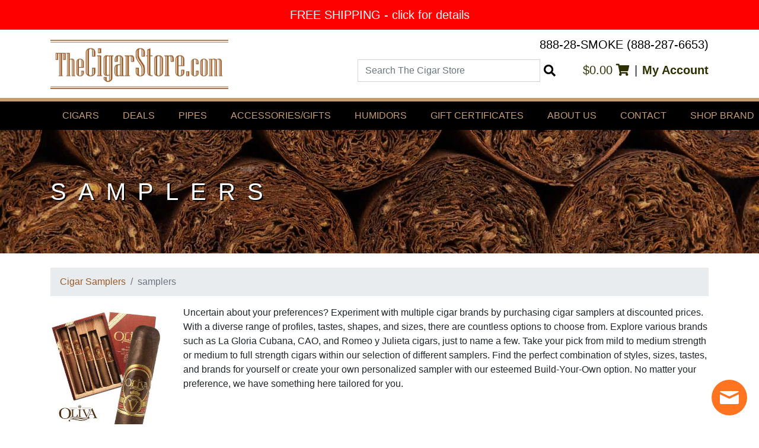

--- FILE ---
content_type: text/html; charset=UTF-8
request_url: https://www.thecigarstore.com/Cigar-Samplers/samplers.htm
body_size: 17481
content:
<!DOCTYPE html>
<html lang="en" class="no-js">
<head>
    <meta charset="utf-8">
    <title>
        Cigar Samplers    </title>
    <meta name="viewport" content="width=device-width, initial-scale=1"/>
    <meta property="og:site_name" content="TheCigarStore.com"/>
    <meta name="verify-v1" content="4xNjJb5IKnfEqt2NYtO3So3ahWQVs6c7nmatFoUUDxA="/>
    <link href="https://www.thecigarstore.com/favicon.ico?id=390592b32a1b11f9f79cb4b4dd939f41" rel="icon" type="image/x-icon"/>
    <meta name="sitelock-site-verification" content="3102"/>
    <meta name="copyright" content="Copyright 2026 The Cigar Store Inc.">
    <meta name="google-site-verification" content="Wbjg460ENP0t9TRf77LcetasuKiWxFjzKy9PkETkxQo"/>
    <meta name="msvalidate.01" content="EDE03406D47D177EC73752E2F41F5A45"/>
                        <meta name="robots" content="all,index,follow">
                            <meta name="description" content="Cigar Samplers"/>
        <meta property="og:type" content="website"/>
        <link rel="canonical" href="https://www.thecigarstore.com/Cigar-Samplers/samplers.htm" />
    <meta property="og:title" content="Cigar Samplers"/>
    <meta property="og:url" content="https://www.thecigarstore.com/Cigar-Samplers/samplers.htm"/>
            <meta property="og:description" content="Cigar Samplers"/>
        <meta property="og:image" content="https://www.thecigarstore.com/assets/images/TCS-Featured-Image.jpg?id=cc6904f38fc64cd2be896f7df852f4f4"/>
    <script>
    (function(i,s,o,g,r,a,m){i['GoogleAnalyticsObject']=r;i[r]=i[r]||function(){
        (i[r].q=i[r].q||[]).push(arguments)},i[r].l=1*new Date();a=s.createElement(o),
        m=s.getElementsByTagName(o)[0];a.async=1;a.src=g;m.parentNode.insertBefore(a,m)
    })(window,document,'script','https://www.google-analytics.com/analytics.js','ga');

    ga('create', 'UA-4564361-1', 'auto');
    ga('send', 'pageview');
</script>
    <link rel="stylesheet" media="all" href="https://www.thecigarstore.com/assets/css/styles.css?id=19f5a969834e8e8c7e65e9424c28bc45">
            

    <script type="application/ld+json">
    {
        "@context": "https://schema.org",
        "@type": "WebSite",
        "url": "https://www.thecigarstore.com/",
        "potentialAction": {
            "@type": "SearchAction",
            "target": "https://www.thecigarstore.com/search?query={search_term_string}",
            "query-input": "required name=search_term_string"
        }
    }
</script>
        <script type="application/ld+json">
        {
            "@context": "http://schema.org",
            "@type": "BreadcrumbList",
            "itemListElement": [
                {
                    "@type": "ListItem",
                    "position": 1,
                    "item": {
                        "@id": "https://www.thecigarstore.com/Cigar-Samplers.htm",
                        "name": "Cigar Samplers"
                    }
                },
                {
                    "@type": "ListItem",
                    "position": 2,
                    "item": {
                        "@id": "https://www.thecigarstore.com/Cigar-Samplers/samplers.htm",
                        "name": "samplers"
                    }
                }
            ]
        }
    </script>
            <!-- Begin SlickText Tag -->
<script defer src="https://cdn.slicktext.com/scripts/stag.min.js"></script>
<script>
    window.sTagConfig = window.sTagConfig || [];
    function sTag(){sTagConfig.push(arguments);}
    sTag("ut", "45ce1e3d9889ddfd7440ddd185e18058");
</script>
<!-- End SlickText Tag -->
            <script id="AgeVerifyScript" data-bgmethod="AgeVerify Provided Background Image or Video" data-bgurl=""
            data-template="cigars" data-logomethod="AgeVerify Logo" data-logoh="" data-altlogo="" data-textprompt=""
            data-method="avdob" data-entertext="" data-exittext="" data-dobmethod="Month-Day-Year" data-yytext="YYYY"
            data-mmtext="MM" data-ddtext="DD" data-age="21" data-countup="Enabled"
            data-underageredirect="/age-verification" data-colorp="#8a6337" data-colors=""
            data-dategenerated="02/02/2023" src="https://ageverify.com/pro/jsv10/av.js"></script>
    </head>
<body id="top">
<script>
    document.documentElement.classList.remove("no-js");
</script>
<a href="#content" class="sr-only">Skip to Content</a>
    
    <div class="popup cycle-slideshow"
         data-cycle-slides="> .popup-slide"
         data-cycle-fx="scrollHorz"
         data-cycle-paused="false"
         data-cycle-pause-on-hover="true"
         data-cycle-delay="2000"
         data-cycle-speed="400"
         data-cycle-timeout="8000"
    >
                
            
                <a href="https://d3s5v81uibmb73.cloudfront.net/storage/popup/large/072b3c37-659f-4c95-b585-6c3dee715d18.jpg" class="popup-slide"
                                      data-code="FREESHIPPING"
                   style="background-color:#ff0000;color:#ffffff;" data-caption="FREE SHIPPING - click for details">
                    FREE SHIPPING - click for details
                </a>
                        </div>


    <div id="banner-lightbox">

        <div class="banner-lightbox-wrapper">
            <button class="close cursor" type="button">&times;</button>
            <div class="banner-lightbox-content text-white bg-black">
                <img>
                <div id="banner-lightbox-code-wrapper" class="px-2 h4 my-0 py-2 text-center">
                    Enter Code at Checkout:
                    <span id="banner-lightbox-code"></span>
                </div>
                <div id="banner-lightbox-counter-wrapper" class="text-center">
                    <div class="h5 my-0">Expires In</div>
                    <div id="banner-lightbox-counter" class="px-2 my-0 h4 py-2 "></div>
                </div>

            </div>

        </div>
    </div>

<!--FACEBOOK LIKE -->
<div id="fb-root"></div>
<script>(function(d, s, id) {
        var js, fjs = d.getElementsByTagName(s)[0];
        if (d.getElementById(id)) return;
        js = d.createElement(s); js.id = id;
        js.src = "//connect.facebook.net/en_US/all.js#xfbml=1&appId=10922136029";
        fjs.parentNode.insertBefore(js, fjs);
    }(document, 'script', 'facebook-jssdk'));</script>
<!--FACEBOOK LIKE END -->
<header class="site-header">
    <div class="container">
        <div class="site-header-content">
            <div class="site-header-logo">
                <a href="/">
                    <picture>
                        <source srcset="https://www.thecigarstore.com/assets/images/The-Cigar-Store-Logo.webp?id=fd1e6eb46b498ef797d5e488e0f66c90" type="image/webp">
                        <source srcset="https://www.thecigarstore.com/assets/images/The-Cigar-Store-Logo.png?id=e9c397bbf61edabc9b2cf4da657d2552" type="image/png">
                        <img src="https://www.thecigarstore.com/assets/images/The-Cigar-Store-Logo.png?id=e9c397bbf61edabc9b2cf4da657d2552" alt="The Cigar Store">
                    </picture>
                </a>
            </div>
            <div class="site-header-stuff">
                <div class="site-header-phone">
                    <a href="tel:+18882876653">888-28-SMOKE (888-287-6653)</a>
                </div>

                <div class="site-header-right">
                    <form class="site-header-search" action="https://www.thecigarstore.com/search" method="get" role="search">
                        <div class="search-field">
                            <label for="search-input" class="sr-only">Search The Cigar Store</label>
                            <input id="search-input" class="search form-control" name="query" type="search" placeholder="Search The Cigar Store">
                            <button type="submit">
                                <i class="fas fa-search"></i>
                                <span class="sr-only">Search</span>
                            </button>
                        </div>
                    </form>

                    <div class="site-header-links">
                        <a href="https://www.thecigarstore.com/viewcart.php">
                            $0.00
                            <i class="fas fa-shopping-cart"></i>
                        </a>
                        <span class="mx-2">|</span>
                        <a class="font-weight-bold" href="https://www.thecigarstore.com/myaccount">
                            My Account
                        </a>
						<!-- BEGIN ProvideSupport.com Graphics Chat Button Code -->
<div id="ci8SqT" style="z-index:100;position:fixed"></div><div id="sc8SqT" style="display:inline"></div><div id="sd8SqT" style="display:none"></div><script type="text/javascript">var se8SqT=document.createElement("script");se8SqT.type="text/javascript";var se8SqTs=(location.protocol.indexOf("https")==0?"https":"http")+"://image.providesupport.com/js/1d0dni0lycqgf18mnvngo98yw8/safe-standard.js?ps_h=8SqT&ps_t="+new Date().getTime();setTimeout("se8SqT.src=se8SqTs;document.getElementById('sd8SqT').appendChild(se8SqT)",1)</script><noscript><div style="display:inline"><a href="http://www.providesupport.com?messenger=1d0dni0lycqgf18mnvngo98yw8">Online Customer Support</a></div></noscript>
<!-- END ProvideSupport.com Graphics Chat Button Code -->

                    </div>
                </div>



            </div>
        </div>


    </div>
</header>
<nav class="site-menu">
    <div class="container">
        <div class="main-menu">
                            <div class="menu-header">
                                            <a href="#" class="menu-header-link">
                            Cigars
                        </a>

                                                    <div class="menu-section">
                                <div class="container">
                                    <div class="row">
                                                                                    <div class="col-sm-6 col-md-4">
                                                <h5>Cigars</h5>
                                                                                                    <ul>
                                                                                                                    <li>
                                                                <a href="https://www.thecigarstore.com/Cigars.htm">
                                                                    Shop by Brand
                                                                </a>
                                                            </li>
                                                                                                                    <li>
                                                                <a href="https://www.thecigarstore.com/Cigar-Samplers/samplers.htm">
                                                                    Cigar Samplers
                                                                </a>
                                                            </li>
                                                                                                                    <li>
                                                                <a href="https://www.thecigarstore.com/Its-a-Boy-Its-a-Girl-Cigars/Its-a-Boy-cigars.htm">
                                                                    It&#039;s a Boy Cigars
                                                                </a>
                                                            </li>
                                                                                                                    <li>
                                                                <a href="https://www.thecigarstore.com/Its-a-Boy-Its-a-Girl-Cigars/Its-a-Girl-cigars.htm">
                                                                    It&#039;s a Girl Cigars
                                                                </a>
                                                            </li>
                                                                                                                    <li>
                                                                <a href="https://www.thecigarstore.com/search/newproducts.php">
                                                                    New Products
                                                                </a>
                                                            </li>
                                                                                                                    <li>
                                                                <a href="https://www.thecigarstore.com/search">
                                                                    Advanced Search
                                                                </a>
                                                            </li>
                                                                                                                    <li>
                                                                <a href="https://www.thecigarstore.com/Cigars/Closeouts-Hard-to-Find-Cigars.htm">
                                                                    CLOSEOUTS
                                                                </a>
                                                            </li>
                                                                                                            </ul>
                                                                                            </div>
                                                                                    <div class="col-sm-6 col-md-4">
                                                <h5>Popular Brands</h5>
                                                                                                    <ul>
                                                                                                                    <li>
                                                                <a href="https://www.thecigarstore.com/Cigars/Acid-Cigars.htm">
                                                                    Acid
                                                                </a>
                                                            </li>
                                                                                                                    <li>
                                                                <a href="https://www.thecigarstore.com/Cigars/Arturo-Fuente-Cigars.htm">
                                                                    Arturo Fuente
                                                                </a>
                                                            </li>
                                                                                                                    <li>
                                                                <a href="https://www.thecigarstore.com/Cigars/Avo-Classic-Cigars.htm">
                                                                    AVO
                                                                </a>
                                                            </li>
                                                                                                                    <li>
                                                                <a href="https://www.thecigarstore.com/Cigars/Baccarat-Cigars.htm">
                                                                    Baccarat
                                                                </a>
                                                            </li>
                                                                                                                    <li>
                                                                <a href="https://www.thecigarstore.com/Cigars/CAO-Flavours-Cigars-Cigarillos.htm">
                                                                    CAO
                                                                </a>
                                                            </li>
                                                                                                                    <li>
                                                                <a href="https://www.thecigarstore.com/Cigars/Casa-Bella-Cigars.htm">
                                                                    Casa Bella
                                                                </a>
                                                            </li>
                                                                                                                    <li>
                                                                <a href="https://www.thecigarstore.com/Cigars/El-Rey-Del-Mundo-Cigars.htm">
                                                                    El Rey Del Mundo
                                                                </a>
                                                            </li>
                                                                                                                    <li>
                                                                <a href="https://www.thecigarstore.com/Cigars.htm">
                                                                    ...see all brands
                                                                </a>
                                                            </li>
                                                                                                            </ul>
                                                                                            </div>
                                                                            </div>
                                </div>
                            </div>
                        
                    
                </div>
                            <div class="menu-header">
                                            <a href="https://www.thecigarstore.com/cigar-specials.html" class="menu-header-link">
                            Deals
                        </a>
                    
                </div>
                            <div class="menu-header">
                                            <a href="https://www.thecigarstore.com/Pipes-Tobacco-Accessories.htm" class="menu-header-link">
                            Pipes
                        </a>
                    
                </div>
                            <div class="menu-header">
                                            <a href="#" class="menu-header-link">
                            Accessories/Gifts
                        </a>

                                                    <div class="menu-section">
                                <div class="container">
                                    <div class="row">
                                                                                    <div class="col-sm-6 col-md-4">
                                                <h5>Cigar Accessories</h5>
                                                                                                    <ul>
                                                                                                                    <li>
                                                                <a href="https://www.thecigarstore.com/Cigar-Accessories.htm">
                                                                    Cigar Accessories
                                                                </a>
                                                            </li>
                                                                                                                    <li>
                                                                <a href="https://www.thecigarstore.com/Lighters.htm">
                                                                    Lighters
                                                                </a>
                                                            </li>
                                                                                                                    <li>
                                                                <a href="https://www.thecigarstore.com/Retail-Store-Cigar-Items.htm">
                                                                    Retail Store Items
                                                                </a>
                                                            </li>
                                                                                                                    <li>
                                                                <a href="https://www.thecigarstore.com/Smoke-Odor-Control.htm">
                                                                    Smoke Odor Control
                                                                </a>
                                                            </li>
                                                                                                            </ul>
                                                                                            </div>
                                                                                    <div class="col-sm-6 col-md-4">
                                                <h5>Various Gifts</h5>
                                                                                                    <ul>
                                                                                                                    <li>
                                                                <a href="https://www.thecigarstore.com/Various-Gifts.htm">
                                                                    Engraveable Flasks
                                                                </a>
                                                            </li>
                                                                                                                    <li>
                                                                <a href="https://www.thecigarstore.com/Various-Gifts.htm">
                                                                    Gift Sets
                                                                </a>
                                                            </li>
                                                                                                                    <li>
                                                                <a href="https://www.thecigarstore.com/Smoke-Odor-Control/Cigar-Scented-Candles.htm">
                                                                    Cigar Scented Candles
                                                                </a>
                                                            </li>
                                                                                                            </ul>
                                                                                            </div>
                                                                            </div>
                                </div>
                            </div>
                        
                    
                </div>
                            <div class="menu-header">
                                            <a href="#" class="menu-header-link">
                            Humidors
                        </a>

                                                    <div class="menu-section">
                                <div class="container">
                                    <div class="row">
                                                                                    <div class="col-sm-6 col-md-4">
                                                <h5>Humidors</h5>
                                                                                                    <ul>
                                                                                                                    <li>
                                                                <a href="https://www.thecigarstore.com/Humidors/Desktop-Humidors.htm">
                                                                    Desktop Humidors
                                                                </a>
                                                            </li>
                                                                                                                    <li>
                                                                <a href="https://www.thecigarstore.com/Humidors/Travel-Humidors.htm">
                                                                    Travel Humidors
                                                                </a>
                                                            </li>
                                                                                                                    <li>
                                                                <a href="https://www.thecigarstore.com/Cigar-Accessories/Humidification.htm">
                                                                    Humidification Accessories
                                                                </a>
                                                            </li>
                                                                                                            </ul>
                                                                                            </div>
                                                                            </div>
                                </div>
                            </div>
                        
                    
                </div>
                            <div class="menu-header">
                                            <a href="https://www.thecigarstore.com/giftcertificates.php" class="menu-header-link">
                            Gift Certificates
                        </a>
                    
                </div>
                            <div class="menu-header">
                                            <a href="https://www.thecigarstore.com/aboutus.php" class="menu-header-link">
                            About Us
                        </a>
                    
                </div>
                            <div class="menu-header">
                                            <a href="https://www.thecigarstore.com/contactus.php" class="menu-header-link">
                            Contact
                        </a>
                    
                </div>
                            <div class="menu-header">
                                            <a href="https://www.thecigarstore.com/Cigars.htm" class="menu-header-link">
                            Shop Brand
                        </a>
                    
                </div>
                            <div class="menu-header">
                                            <a href="https://www.thecigarstore.com/blog/" class="menu-header-link">
                            Blog
                        </a>
                    
                </div>
                    </div>
    </div>
</nav>
                                    <div
        class="page-header bg-dark text-white mb-4"
        style="background-image: url('https://www.thecigarstore.com/assets/images/cigar-bg.jpg?id=8f8d7d0b67359d9cee1518c4e2c3a995')"
    >
        <div class="wrapper">
            <div class="container">
                <h1>samplers</h1>
            </div>
        </div>
    </div>
    <div class="container">
        <main id="content" class="site-main">            <nav aria-label="breadcrumb">
            <ol class="breadcrumb">
                <li class="breadcrumb-item"><a href="/Cigar-Samplers.htm">Cigar Samplers</a></li>
                <li class="breadcrumb-item active" aria-current="page">samplers</li>
            </ol>
        </nav>
    
    <div class="d-flex subcategory-detail">
                    <div class="subcategory-image">
                <img src="https://d3s5v81uibmb73.cloudfront.net/storage/category/large/cigar-samplers-samplers-655bda1bf31c38.84970853.jpg" alt="samplers">
            </div>
                <div>
                            <div class="subcategory-content">
                    Uncertain about your preferences? Experiment with multiple cigar brands by purchasing cigar samplers at discounted prices. With a diverse range of profiles, tastes, shapes, and sizes, there are countless options to choose from. Explore various brands such as La Gloria Cubana, CAO, and Romeo y Julieta cigars, just to name a few. Take your pick from mild to medium strength or medium to full strength cigars within our selection of different samplers. Find the perfect combination of styles, sizes, tastes, and brands for yourself or create your own personalized sampler with our esteemed Build-Your-Own option. No matter your preference, we have something here tailored for you.
                </div>
                    </div>
    </div>


    <div>
            </div>


                    <div class="d-flex justify-content-end align-items-center h4 mt-4">
                <strong class="text-uppercase mr-4">List By:</strong>
                                    <a href="/Cigar-Samplers/samplers.htm?v=list" title="List View" class="mr-3 text-dark">
                        <i class="fas fa-bars"></i>
                    </a>
                    <span title="Image View">
                <i class="fas fa-images"></i>
            </span>
                            </div>
        
                    <!-- IMAGE VIEW -->

<div class="product-list-image">
            <div class="product border-bottom border-brown mb-4 pb-4">
            <h2 class="h3">
                <a href="/Cigar-Samplers/samplers/Acid-Blondie-5-Cigar-Fresh-Pack.htm">Acid Blondie 5-Cigar Fresh Pack</a>
                                            </h2>
            <div class="product-details">
                                    <a href="/Cigar-Samplers/samplers/Acid-Blondie-5-Cigar-Fresh-Pack.htm" class="mr-4 flex-shrink-0 flex-grow-0">
                        <img
                            src="[data-uri]"
                            data-src="https://d3s5v81uibmb73.cloudfront.net/storage/product/thumbnail/acid-blondie-5-cigar-fresh-pack-66eaf8c6158b47.52501933.jpg"
                            width="150" height="150"
                             alt="Acid Blondie 5-Cigar Fresh Pack"
                             class="product-image lazy">

                        <noscript>
                            <img
                                src="https://d3s5v81uibmb73.cloudfront.net/storage/product/thumbnail/acid-blondie-5-cigar-fresh-pack-66eaf8c6158b47.52501933.jpg"
                                alt="Acid Blondie 5-Cigar Fresh Pack"
                                class="product-image">
                        </noscript>
                    </a>
                                <div class="product-meta">
                    <table class="w-auto">
                        <tr>
                            <th>SKU:</th>
                            <td>ACBLD5PK</td>
                        </tr>
                                                    <tr>
                                <th>Package:</th>
                                <td>
                                    Packs
                                                                    </td>
                            </tr>
                                                                            <tr>
                                <th>Size:</th>
                                <td>
                                    4
                                                                            x 38
                                                                    </td>
                            </tr>
                                                                            <tr>
                                <th>Strength:</th>
                                <td>
                                    Mild
                                </td>
                            </tr>
                                                                            <tr>
                                <th>Shape:</th>
                                <td>
                                    Parejo
                                </td>
                            </tr>
                                            </table>
                    <div class="product-description"><p>
  THIS ITEM CANNOT BE SHIPPED INTO HAWAII OR UTAH
</p>
<p>
  The Acid Blondie 5-Cigar Fresh Pack keeps Drew Estate’s iconic
  infused cigar fresh and ready wherever you go. Each Blondie
  delivers its signature sweet aroma, creamy profile, and smooth
  burn, all sealed in a travel-friendly pack that preserves flavor
  from the first cigar to the last.
</p></div>
                </div>
                <div class="product-cart ml-lg-4 text-left text-lg-right">
                    <div class="product-price text-danger">
                        $34.68
                    </div>
                                            <div class="product-price-retail">
                            <span class="product-price-retail-label">Retail Price:</span>
                            <del
                                class="product-price-retail-value text-strikethrough">$42.40</del>
                        </div>
                        <div class="product-price-save">
                            <span class="product-price-save-label">Save:</span>
                            <span class="product-price-save-value">$7.72</span>
                        </div>
                                        <div class="product-availability">
                        <span class="product-availability-label">Availability:</span>
                        <span class="product-availability-value text-success">In Stock</span>
                    </div>
                                                            <form class="form-add-to-cart" method="post" action="/addtocart.php">
                        <input name="id" type="hidden" value="1289607">

                                                <div class="form-group">
                            <div class="d-flex justify-content-start justify-content-lg-end align-items-center">
                                <label for="qty-1289607"
                                       class="product-qty-label control-label mr-2">Qty:</label>
                                <quantity-input
                                    id="qty-1289607"
                                    name="qty"
                                    :value.number="1"
                                    class="product-qty"
                                />
                            </div>
                        </div>
                        <div class="form-group">
                            <button class="btn btn-brown" type="submit">Add to Cart</button>
                        </div>
                    </form>
                                    </div>
            </div>
                    </div>
            <div class="product border-bottom border-brown mb-4 pb-4">
            <h2 class="h3">
                <a href="/Cigar-Samplers/samplers/ACID-Collectors-Stash-Tin.htm">ACID Collectors Stash Tin</a>
                                            </h2>
            <div class="product-details">
                                    <a href="/Cigar-Samplers/samplers/ACID-Collectors-Stash-Tin.htm" class="mr-4 flex-shrink-0 flex-grow-0">
                        <img
                            src="[data-uri]"
                            data-src="https://d3s5v81uibmb73.cloudfront.net/storage/product/thumbnail/acid-collectors-stash-tin-65254f636f9351.66422230.jpg"
                            width="150" height="150"
                             alt="ACID Collectors Stash Tin"
                             class="product-image lazy">

                        <noscript>
                            <img
                                src="https://d3s5v81uibmb73.cloudfront.net/storage/product/thumbnail/acid-collectors-stash-tin-65254f636f9351.66422230.jpg"
                                alt="ACID Collectors Stash Tin"
                                class="product-image">
                        </noscript>
                    </a>
                                <div class="product-meta">
                    <table class="w-auto">
                        <tr>
                            <th>SKU:</th>
                            <td>ACTIN</td>
                        </tr>
                                                    <tr>
                                <th>Package:</th>
                                <td>
                                    Tins
                                                                            of 12
                                                                    </td>
                            </tr>
                                                                                                                    </table>
                    <div class="product-description"><p>
  The ACID Collectors Stash Tin is the perfect way to enjoy the
  unique, flavorful experience of ACID cigars on the go. Designed
  for convenience and style, this tin contains a curated selection
  of ACID cigars that feature the brand’s signature infusion of
  botanicals and essential oils. Each cigar delivers a smooth,
  aromatic smoke with layers of complexity, making it a must-have
  for both seasoned aficionados and newcomers looking to explore
  the world of infused cigars. Its compact design ensures your
  cigars stay fresh, flavorful, and ready to enjoy wherever your
  adventures take you.
</p></div>
                </div>
                <div class="product-cart ml-lg-4 text-left text-lg-right">
                    <div class="product-price text-danger">
                        $84.28
                    </div>
                                            <div class="product-price-retail">
                            <span class="product-price-retail-label">Retail Price:</span>
                            <del
                                class="product-price-retail-value text-strikethrough">$113.26</del>
                        </div>
                        <div class="product-price-save">
                            <span class="product-price-save-label">Save:</span>
                            <span class="product-price-save-value">$28.98</span>
                        </div>
                                        <div class="product-availability">
                        <span class="product-availability-label">Availability:</span>
                        <span class="product-availability-value text-success">In Stock</span>
                    </div>
                                                            <form class="form-add-to-cart" method="post" action="/addtocart.php">
                        <input name="id" type="hidden" value="1288340">

                                                <div class="form-group">
                            <div class="d-flex justify-content-start justify-content-lg-end align-items-center">
                                <label for="qty-1288340"
                                       class="product-qty-label control-label mr-2">Qty:</label>
                                <quantity-input
                                    id="qty-1288340"
                                    name="qty"
                                    :value.number="1"
                                    class="product-qty"
                                />
                            </div>
                        </div>
                        <div class="form-group">
                            <button class="btn btn-brown" type="submit">Add to Cart</button>
                        </div>
                    </form>
                                    </div>
            </div>
                    </div>
            <div class="product border-bottom border-brown mb-4 pb-4">
            <h2 class="h3">
                <a href="/Cigar-Samplers/samplers/Acid-Kuba-Kuba-Maduro-Fresh-Pack.htm">Acid Kuba Kuba Maduro Fresh Pack</a>
                                            </h2>
            <div class="product-details">
                                    <a href="/Cigar-Samplers/samplers/Acid-Kuba-Kuba-Maduro-Fresh-Pack.htm" class="mr-4 flex-shrink-0 flex-grow-0">
                        <img
                            src="[data-uri]"
                            data-src="https://d3s5v81uibmb73.cloudfront.net/storage/product/thumbnail/acid-kuba-kuba-maduro-fresh-pack-66eaffa7c3d5e9.13800578.jpg"
                            width="150" height="150"
                             alt="Acid Kuba Kuba Maduro Fresh Pack"
                             class="product-image lazy">

                        <noscript>
                            <img
                                src="https://d3s5v81uibmb73.cloudfront.net/storage/product/thumbnail/acid-kuba-kuba-maduro-fresh-pack-66eaffa7c3d5e9.13800578.jpg"
                                alt="Acid Kuba Kuba Maduro Fresh Pack"
                                class="product-image">
                        </noscript>
                    </a>
                                <div class="product-meta">
                    <table class="w-auto">
                        <tr>
                            <th>SKU:</th>
                            <td>ACKKM5PK</td>
                        </tr>
                                                    <tr>
                                <th>Package:</th>
                                <td>
                                    Packs
                                                                    </td>
                            </tr>
                                                                            <tr>
                                <th>Size:</th>
                                <td>
                                    5
                                                                            x 54
                                                                    </td>
                            </tr>
                                                                            <tr>
                                <th>Strength:</th>
                                <td>
                                    Mild
                                </td>
                            </tr>
                                                                            <tr>
                                <th>Shape:</th>
                                <td>
                                    Robusto
                                </td>
                            </tr>
                                            </table>
                    <div class="product-description"><p>
  THIS ITEM CANNOT BE SHIPPED INTO HAWAII OR UTAH
</p>
<p>
  Sold in 1 pack of 5 cigars. &nbsp;The ACID Kuba Kuba Maduro Fresh
  Pack brings one of Drew Estate’s most popular infused cigars into
  a convenient, travel-ready format. Wrapped in a rich maduro leaf
  and packed with the brand’s signature aromatic botanicals, each
  cigar delivers a smooth, sweet-spiced profile that stays
  consistent from start to finish. The Fresh Pack keeps every stick
  perfectly humidified, making it an easy grab-and-go option for
  fans of bold flavor and reliable construction.
</p></div>
                </div>
                <div class="product-cart ml-lg-4 text-left text-lg-right">
                    <div class="product-price text-danger">
                        $54.57
                    </div>
                                            <div class="product-price-retail">
                            <span class="product-price-retail-label">Retail Price:</span>
                            <del
                                class="product-price-retail-value text-strikethrough">$70.82</del>
                        </div>
                        <div class="product-price-save">
                            <span class="product-price-save-label">Save:</span>
                            <span class="product-price-save-value">$16.25</span>
                        </div>
                                        <div class="product-availability">
                        <span class="product-availability-label">Availability:</span>
                        <span class="product-availability-value text-success">In Stock</span>
                    </div>
                                                            <form class="form-add-to-cart" method="post" action="/addtocart.php">
                        <input name="id" type="hidden" value="1289608">

                                                <div class="form-group">
                            <div class="d-flex justify-content-start justify-content-lg-end align-items-center">
                                <label for="qty-1289608"
                                       class="product-qty-label control-label mr-2">Qty:</label>
                                <quantity-input
                                    id="qty-1289608"
                                    name="qty"
                                    :value.number="1"
                                    class="product-qty"
                                />
                            </div>
                        </div>
                        <div class="form-group">
                            <button class="btn btn-brown" type="submit">Add to Cart</button>
                        </div>
                    </form>
                                    </div>
            </div>
                    </div>
            <div class="product border-bottom border-brown mb-4 pb-4">
            <h2 class="h3">
                <a href="/Cigar-Samplers/samplers/Acid-Kubariety.htm">Acid Kubariety</a>
                                            </h2>
            <div class="product-details">
                                    <a href="/Cigar-Samplers/samplers/Acid-Kubariety.htm" class="mr-4 flex-shrink-0 flex-grow-0">
                        <img
                            src="[data-uri]"
                            data-src="https://d3s5v81uibmb73.cloudfront.net/storage/product/thumbnail/acid-kubariety-64789f91ce90a9.47868216.jpg"
                            width="150" height="150"
                             alt="Acid Kubariety"
                             class="product-image lazy">

                        <noscript>
                            <img
                                src="https://d3s5v81uibmb73.cloudfront.net/storage/product/thumbnail/acid-kubariety-64789f91ce90a9.47868216.jpg"
                                alt="Acid Kubariety"
                                class="product-image">
                        </noscript>
                    </a>
                                <div class="product-meta">
                    <table class="w-auto">
                        <tr>
                            <th>SKU:</th>
                            <td>ACRIETY</td>
                        </tr>
                                                    <tr>
                                <th>Package:</th>
                                <td>
                                    Pouch
                                                                            of 3
                                                                    </td>
                            </tr>
                                                                                                                    </table>
                    <div class="product-description"><p>
  Acid Kubariety brings together a curated mix of Drew Estate’s
  most popular infused cigars, offering a convenient way to
  experience the brand’s signature blend of rich tobacco and bold
  aromatics. Each cigar in this sampler delivers its own unique
  profile, making it a great choice for fans looking to explore
  different expressions of the Acid line or for newcomers wanting a
  flavorful introduction. Packaged for freshness and crafted with
  the same attention to detail that made Acid famous, this variety
  pack offers a smooth, aromatic journey from start to finish.
</p></div>
                </div>
                <div class="product-cart ml-lg-4 text-left text-lg-right">
                    <div class="product-price text-danger">
                        $23.31
                    </div>
                                            <div class="product-price-retail">
                            <span class="product-price-retail-label">Retail Price:</span>
                            <del
                                class="product-price-retail-value text-strikethrough">$26.16</del>
                        </div>
                        <div class="product-price-save">
                            <span class="product-price-save-label">Save:</span>
                            <span class="product-price-save-value">$2.85</span>
                        </div>
                                        <div class="product-availability">
                        <span class="product-availability-label">Availability:</span>
                        <span class="product-availability-value text-success">In Stock</span>
                    </div>
                                                            <form class="form-add-to-cart" method="post" action="/addtocart.php">
                        <input name="id" type="hidden" value="1287007">

                                                <div class="form-group">
                            <div class="d-flex justify-content-start justify-content-lg-end align-items-center">
                                <label for="qty-1287007"
                                       class="product-qty-label control-label mr-2">Qty:</label>
                                <quantity-input
                                    id="qty-1287007"
                                    name="qty"
                                    :value.number="1"
                                    class="product-qty"
                                />
                            </div>
                        </div>
                        <div class="form-group">
                            <button class="btn btn-brown" type="submit">Add to Cart</button>
                        </div>
                    </form>
                                    </div>
            </div>
                    </div>
            <div class="product border-bottom border-brown mb-4 pb-4">
            <h2 class="h3">
                <a href="/Cigar-Samplers/samplers/Acid-Seven-Wonders-Sampler.htm">Acid Seven Wonders Sampler</a>
                                            </h2>
            <div class="product-details">
                                    <a href="/Cigar-Samplers/samplers/Acid-Seven-Wonders-Sampler.htm" class="mr-4 flex-shrink-0 flex-grow-0">
                        <img
                            src="[data-uri]"
                            data-src="https://d3s5v81uibmb73.cloudfront.net/storage/product/thumbnail/acid-seven-wonders-sampler-66eaf412509f53.79230008.jpg"
                            width="150" height="150"
                             alt="Acid Seven Wonders Sampler"
                             class="product-image lazy">

                        <noscript>
                            <img
                                src="https://d3s5v81uibmb73.cloudfront.net/storage/product/thumbnail/acid-seven-wonders-sampler-66eaf412509f53.79230008.jpg"
                                alt="Acid Seven Wonders Sampler"
                                class="product-image">
                        </noscript>
                    </a>
                                <div class="product-meta">
                    <table class="w-auto">
                        <tr>
                            <th>SKU:</th>
                            <td>ACSWSAM</td>
                        </tr>
                                                    <tr>
                                <th>Package:</th>
                                <td>
                                    Box
                                                                            of 7
                                                                    </td>
                            </tr>
                                                                                                                            <tr>
                                <th>Shape:</th>
                                <td>
                                    Various
                                </td>
                            </tr>
                                            </table>
                    <div class="product-description"><p>
  The ACID Seven Wonders Sampler brings together a curated mix of
  Drew Estate’s most iconic infused cigars, giving you a full tour
  of the brand’s bold flavors and aromatic profiles in one easy
  purchase. Each cigar showcases ACID’s signature blend of premium
  long-fillers, unique herbal infusions, and smooth, expressive
  character—making this sampler a great pick for both longtime fans
  and newcomers looking to explore the lineup. Whether you’re
  stocking up or gifting, the Seven Wonders set delivers a
  balanced, memorable smoke every time.
</p></div>
                </div>
                <div class="product-cart ml-lg-4 text-left text-lg-right">
                    <div class="product-price text-danger">
                        $61.00
                    </div>
                                            <div class="product-price-retail">
                            <span class="product-price-retail-label">Retail Price:</span>
                            <del
                                class="product-price-retail-value text-strikethrough">$80.00</del>
                        </div>
                        <div class="product-price-save">
                            <span class="product-price-save-label">Save:</span>
                            <span class="product-price-save-value">$19.00</span>
                        </div>
                                        <div class="product-availability">
                        <span class="product-availability-label">Availability:</span>
                        <span class="product-availability-value text-success">In Stock</span>
                    </div>
                                                            <form class="form-add-to-cart" method="post" action="/addtocart.php">
                        <input name="id" type="hidden" value="1289606">

                                                <div class="form-group">
                            <div class="d-flex justify-content-start justify-content-lg-end align-items-center">
                                <label for="qty-1289606"
                                       class="product-qty-label control-label mr-2">Qty:</label>
                                <quantity-input
                                    id="qty-1289606"
                                    name="qty"
                                    :value.number="1"
                                    class="product-qty"
                                />
                            </div>
                        </div>
                        <div class="form-group">
                            <button class="btn btn-brown" type="submit">Add to Cart</button>
                        </div>
                    </form>
                                    </div>
            </div>
                    </div>
            <div class="product border-bottom border-brown mb-4 pb-4">
            <h2 class="h3">
                <a href="/Cigar-Samplers/samplers/AJ-Fernandez-Green-Fresh-Pack-Sampler.htm">AJ Fernandez Green Fresh Pack Sampler</a>
                                            </h2>
            <div class="product-details">
                                    <a href="/Cigar-Samplers/samplers/AJ-Fernandez-Green-Fresh-Pack-Sampler.htm" class="mr-4 flex-shrink-0 flex-grow-0">
                        <img
                            src="[data-uri]"
                            data-src="https://d3s5v81uibmb73.cloudfront.net/storage/product/thumbnail/aj-fernandez-san-lotano-sampler-green-pack-605b8b1fdd9418.57373297.webp"
                            width="150" height="150"
                             alt="AJ Fernandez Green Fresh Pack Sampler"
                             class="product-image lazy">

                        <noscript>
                            <img
                                src="https://d3s5v81uibmb73.cloudfront.net/storage/product/thumbnail/aj-fernandez-san-lotano-sampler-green-pack-605b8b1fdd9418.57373297.webp"
                                alt="AJ Fernandez Green Fresh Pack Sampler"
                                class="product-image">
                        </noscript>
                    </a>
                                <div class="product-meta">
                    <table class="w-auto">
                        <tr>
                            <th>SKU:</th>
                            <td>AJGSPK</td>
                        </tr>
                                                    <tr>
                                <th>Package:</th>
                                <td>
                                    Packs
                                                                            of 5
                                                                    </td>
                            </tr>
                                                                                                                    </table>
                    <div class="product-description"><p>
  AJ Fernandez Green Fresh Pack Sampler Pack is a delicious
  sampling of some of AJ Fernandez's finest blends presented in a
  resealable Humi-pak to preserve freshness wherever you go. This
  is a great way to become familiar with these award winning
  blends.
</p></div>
                </div>
                <div class="product-cart ml-lg-4 text-left text-lg-right">
                    <div class="product-price text-danger">
                        $31.88
                    </div>
                                            <div class="product-price-retail">
                            <span class="product-price-retail-label">Retail Price:</span>
                            <del
                                class="product-price-retail-value text-strikethrough">$38.40</del>
                        </div>
                        <div class="product-price-save">
                            <span class="product-price-save-label">Save:</span>
                            <span class="product-price-save-value">$6.52</span>
                        </div>
                                        <div class="product-availability">
                        <span class="product-availability-label">Availability:</span>
                        <span class="product-availability-value text-success">In Stock</span>
                    </div>
                                                            <form class="form-add-to-cart" method="post" action="/addtocart.php">
                        <input name="id" type="hidden" value="605363">

                                                <div class="form-group">
                            <div class="d-flex justify-content-start justify-content-lg-end align-items-center">
                                <label for="qty-605363"
                                       class="product-qty-label control-label mr-2">Qty:</label>
                                <quantity-input
                                    id="qty-605363"
                                    name="qty"
                                    :value.number="1"
                                    class="product-qty"
                                />
                            </div>
                        </div>
                        <div class="form-group">
                            <button class="btn btn-brown" type="submit">Add to Cart</button>
                        </div>
                    </form>
                                    </div>
            </div>
                    </div>
            <div class="product border-bottom border-brown mb-4 pb-4">
            <h2 class="h3">
                <a href="/Cigar-Samplers/samplers/AJ-Fernandez-Red-Fresk-Pack-Sampler.htm">AJ Fernandez Red Fresk Pack Sampler</a>
                                    <span class="badge badge-danger text-uppercase">new</span>
                                            </h2>
            <div class="product-details">
                                    <a href="/Cigar-Samplers/samplers/AJ-Fernandez-Red-Fresk-Pack-Sampler.htm" class="mr-4 flex-shrink-0 flex-grow-0">
                        <img
                            src="[data-uri]"
                            data-src="https://d3s5v81uibmb73.cloudfront.net/storage/product/thumbnail/aj-fernandez-red-fresk-pack-sampler-695542930bb043.80040878.jpg"
                            width="150" height="150"
                             alt="AJ Fernandez Red Fresk Pack Sampler"
                             class="product-image lazy">

                        <noscript>
                            <img
                                src="https://d3s5v81uibmb73.cloudfront.net/storage/product/thumbnail/aj-fernandez-red-fresk-pack-sampler-695542930bb043.80040878.jpg"
                                alt="AJ Fernandez Red Fresk Pack Sampler"
                                class="product-image">
                        </noscript>
                    </a>
                                <div class="product-meta">
                    <table class="w-auto">
                        <tr>
                            <th>SKU:</th>
                            <td>02AJSA5</td>
                        </tr>
                                                    <tr>
                                <th>Package:</th>
                                <td>
                                    Packs
                                                                            of 5
                                                                    </td>
                            </tr>
                                                                                                                    </table>
                    <div class="product-description"><p>
  The AJ Fernandez Red Fresh Pack Sampler is a perfect introduction
  to one of the most respected names in premium cigars, offering a
  curated selection of bold, handcrafted blends sealed for
  freshness. Designed for smokers who enjoy rich Nicaraguan flavor
  profiles, this sampler delivers a variety of strengths and
  tasting notes in one convenient pack. Each cigar showcases AJ
  Fernandez’s signature craftsmanship, combining aged tobaccos,
  expert construction, and consistent performance for a satisfying
  smoke every time.
</p></div>
                </div>
                <div class="product-cart ml-lg-4 text-left text-lg-right">
                    <div class="product-price text-danger">
                        $32.86
                    </div>
                                            <div class="product-price-retail">
                            <span class="product-price-retail-label">Retail Price:</span>
                            <del
                                class="product-price-retail-value text-strikethrough">$39.80</del>
                        </div>
                        <div class="product-price-save">
                            <span class="product-price-save-label">Save:</span>
                            <span class="product-price-save-value">$6.94</span>
                        </div>
                                        <div class="product-availability">
                        <span class="product-availability-label">Availability:</span>
                        <span class="product-availability-value text-success">In Stock</span>
                    </div>
                                                            <form class="form-add-to-cart" method="post" action="/addtocart.php">
                        <input name="id" type="hidden" value="1290850">

                                                <div class="form-group">
                            <div class="d-flex justify-content-start justify-content-lg-end align-items-center">
                                <label for="qty-1290850"
                                       class="product-qty-label control-label mr-2">Qty:</label>
                                <quantity-input
                                    id="qty-1290850"
                                    name="qty"
                                    :value.number="1"
                                    class="product-qty"
                                />
                            </div>
                        </div>
                        <div class="form-group">
                            <button class="btn btn-brown" type="submit">Add to Cart</button>
                        </div>
                    </form>
                                    </div>
            </div>
                    </div>
            <div class="product border-bottom border-brown mb-4 pb-4">
            <h2 class="h3">
                <a href="/Cigar-Samplers/samplers/Altadis-Iconic-Brand-Assortment.htm">Altadis Iconic Brand Assortment</a>
                                            </h2>
            <div class="product-details">
                                    <a href="/Cigar-Samplers/samplers/Altadis-Iconic-Brand-Assortment.htm" class="mr-4 flex-shrink-0 flex-grow-0">
                        <img
                            src="[data-uri]"
                            data-src="https://d3s5v81uibmb73.cloudfront.net/storage/product/thumbnail/altadis-iconic-brand-assortment-60b8d8e610aa68.95265505.jpg"
                            width="150" height="150"
                             alt="Altadis Iconic Brand Assortment"
                             class="product-image lazy">

                        <noscript>
                            <img
                                src="https://d3s5v81uibmb73.cloudfront.net/storage/product/thumbnail/altadis-iconic-brand-assortment-60b8d8e610aa68.95265505.jpg"
                                alt="Altadis Iconic Brand Assortment"
                                class="product-image">
                        </noscript>
                    </a>
                                <div class="product-meta">
                    <table class="w-auto">
                        <tr>
                            <th>SKU:</th>
                            <td>IBSAM</td>
                        </tr>
                                                    <tr>
                                <th>Package:</th>
                                <td>
                                    Bundle
                                                                            of 9
                                                                    </td>
                            </tr>
                                                                            <tr>
                                <th>Size:</th>
                                <td>
                                    6
                                                                    </td>
                            </tr>
                                                                                                    <tr>
                                <th>Shape:</th>
                                <td>
                                    Toro
                                </td>
                            </tr>
                                            </table>
                    <div class="product-description"><p>
  Altadis Iconic Brand Assortment brings together some of the most
  celebrated names in premium cigars into one carefully curated
  collection designed for both seasoned aficionados and those
  exploring the classics. This assortment showcases a diverse range
  of blends, strengths, and flavor profiles from legendary Altadis
  brands, offering a well-rounded smoking experience that
  highlights craftsmanship, tradition, and quality in every cigar.
  Perfect for discovering new favorites, sharing with friends, or
  building a versatile humidor selection, this sampler delivers
  variety, consistency, and exceptional value in one elegant
  package.
</p></div>
                </div>
                <div class="product-cart ml-lg-4 text-left text-lg-right">
                    <div class="product-price text-danger">
                        $81.58
                    </div>
                                            <div class="product-price-retail">
                            <span class="product-price-retail-label">Retail Price:</span>
                            <del
                                class="product-price-retail-value text-strikethrough">$109.40</del>
                        </div>
                        <div class="product-price-save">
                            <span class="product-price-save-label">Save:</span>
                            <span class="product-price-save-value">$27.82</span>
                        </div>
                                        <div class="product-availability">
                        <span class="product-availability-label">Availability:</span>
                        <span class="product-availability-value text-success">In Stock</span>
                    </div>
                                                            <form class="form-add-to-cart" method="post" action="/addtocart.php">
                        <input name="id" type="hidden" value="1118859">

                                                <div class="form-group">
                            <div class="d-flex justify-content-start justify-content-lg-end align-items-center">
                                <label for="qty-1118859"
                                       class="product-qty-label control-label mr-2">Qty:</label>
                                <quantity-input
                                    id="qty-1118859"
                                    name="qty"
                                    :value.number="1"
                                    class="product-qty"
                                />
                            </div>
                        </div>
                        <div class="form-group">
                            <button class="btn btn-brown" type="submit">Add to Cart</button>
                        </div>
                    </form>
                                    </div>
            </div>
                    </div>
            <div class="product border-bottom border-brown mb-4 pb-4">
            <h2 class="h3">
                <a href="/Cigar-Samplers/samplers/Ashton-5-Cigar-Assortment.htm">Ashton 5 Cigar Assortment</a>
                                            </h2>
            <div class="product-details">
                                    <a href="/Cigar-Samplers/samplers/Ashton-5-Cigar-Assortment.htm" class="mr-4 flex-shrink-0 flex-grow-0">
                        <img
                            src="[data-uri]"
                            data-src="https://d3s5v81uibmb73.cloudfront.net/storage/product/thumbnail/ashton-sampler-5c82ee4d70fcd0.92226202.jpg"
                            width="150" height="150"
                             alt="Ashton 5 Cigar Assortment"
                             class="product-image lazy">

                        <noscript>
                            <img
                                src="https://d3s5v81uibmb73.cloudfront.net/storage/product/thumbnail/ashton-sampler-5c82ee4d70fcd0.92226202.jpg"
                                alt="Ashton 5 Cigar Assortment"
                                class="product-image">
                        </noscript>
                    </a>
                                <div class="product-meta">
                    <table class="w-auto">
                        <tr>
                            <th>SKU:</th>
                            <td>AHMISC2SP1000</td>
                        </tr>
                                                    <tr>
                                <th>Package:</th>
                                <td>
                                    Box
                                                                            of 5
                                                                    </td>
                            </tr>
                                                                            <tr>
                                <th>Size:</th>
                                <td>
                                    Assorted
                                                                            x Various
                                                                    </td>
                            </tr>
                                                                            <tr>
                                <th>Strength:</th>
                                <td>
                                    Various
                                </td>
                            </tr>
                                                                            <tr>
                                <th>Shape:</th>
                                <td>
                                    Assorted
                                </td>
                            </tr>
                                            </table>
                    <div class="product-description"><p>
  The Ashton 5 Cigar Assortment offers a well-rounded introduction
  to some of Ashton’s most celebrated blends, making it an ideal
  choice for both seasoned smokers and newcomers looking to explore
  the brand’s range. Each cigar is handcrafted by the Fuente family
  using long-aged Dominican tobaccos and premium wrappers,
  delivering a mix of smooth, rich, and complex profiles. From
  mellow Connecticut Shade selections to fuller, spicier offerings,
  this sampler delivers a refined taste of Ashton’s signature
  craftsmanship and consistency.
</p>
<p>
  &nbsp;
</p></div>
                </div>
                <div class="product-cart ml-lg-4 text-left text-lg-right">
                    <div class="product-price text-danger">
                        $72.42
                    </div>
                                            <div class="product-price-retail">
                            <span class="product-price-retail-label">Retail Price:</span>
                            <del
                                class="product-price-retail-value text-strikethrough">$96.32</del>
                        </div>
                        <div class="product-price-save">
                            <span class="product-price-save-label">Save:</span>
                            <span class="product-price-save-value">$23.90</span>
                        </div>
                                        <div class="product-availability">
                        <span class="product-availability-label">Availability:</span>
                        <span class="product-availability-value text-success">In Stock</span>
                    </div>
                                                            <form class="form-add-to-cart" method="post" action="/addtocart.php">
                        <input name="id" type="hidden" value="76515">

                                                <div class="form-group">
                            <div class="d-flex justify-content-start justify-content-lg-end align-items-center">
                                <label for="qty-76515"
                                       class="product-qty-label control-label mr-2">Qty:</label>
                                <quantity-input
                                    id="qty-76515"
                                    name="qty"
                                    :value.number="1"
                                    class="product-qty"
                                />
                            </div>
                        </div>
                        <div class="form-group">
                            <button class="btn btn-brown" type="submit">Add to Cart</button>
                        </div>
                    </form>
                                    </div>
            </div>
                    </div>
            <div class="product border-bottom border-brown mb-4 pb-4">
            <h2 class="h3">
                <a href="/Cigar-Samplers/samplers/Ashton-Classic-Sampler.htm">Ashton Classic Sampler</a>
                                            </h2>
            <div class="product-details">
                                    <a href="/Cigar-Samplers/samplers/Ashton-Classic-Sampler.htm" class="mr-4 flex-shrink-0 flex-grow-0">
                        <img
                            src="[data-uri]"
                            data-src="https://d3s5v81uibmb73.cloudfront.net/storage/product/thumbnail/ashton-classic-sampler-5c82ee06ce9584.57260735.jpg"
                            width="150" height="150"
                             alt="Ashton Classic Sampler"
                             class="product-image lazy">

                        <noscript>
                            <img
                                src="https://d3s5v81uibmb73.cloudfront.net/storage/product/thumbnail/ashton-classic-sampler-5c82ee06ce9584.57260735.jpg"
                                alt="Ashton Classic Sampler"
                                class="product-image">
                        </noscript>
                    </a>
                                <div class="product-meta">
                    <table class="w-auto">
                        <tr>
                            <th>SKU:</th>
                            <td>AHMISC1SP1000</td>
                        </tr>
                                                    <tr>
                                <th>Package:</th>
                                <td>
                                    Box
                                                                            of 10
                                                                    </td>
                            </tr>
                                                                            <tr>
                                <th>Size:</th>
                                <td>
                                    Assorted
                                                                            x Various
                                                                    </td>
                            </tr>
                                                                            <tr>
                                <th>Strength:</th>
                                <td>
                                    Various
                                </td>
                            </tr>
                                                                            <tr>
                                <th>Shape:</th>
                                <td>
                                    Assorted
                                </td>
                            </tr>
                                            </table>
                    <div class="product-description"><p>
  The Ashton Classic Sampler brings together some of the brand’s
  most popular mellow-to-medium cigars, offering a smooth and
  refined introduction to Ashton’s celebrated Dominican
  craftsmanship. Each cigar features the iconic Connecticut Shade
  wrapper and select aged tobaccos that deliver a creamy, balanced
  profile with touches of cedar and gentle spice. Whether you’re
  exploring the brand for the first time or looking for a
  thoughtful gift, this sampler captures the easygoing elegance
  that has made Ashton a staple in humidors around the world.
</p>
<p>
  &nbsp;
</p></div>
                </div>
                <div class="product-cart ml-lg-4 text-left text-lg-right">
                    <div class="product-price text-danger">
                        $131.49
                    </div>
                                            <div class="product-price-retail">
                            <span class="product-price-retail-label">Retail Price:</span>
                            <del
                                class="product-price-retail-value text-strikethrough">$180.70</del>
                        </div>
                        <div class="product-price-save">
                            <span class="product-price-save-label">Save:</span>
                            <span class="product-price-save-value">$49.21</span>
                        </div>
                                        <div class="product-availability">
                        <span class="product-availability-label">Availability:</span>
                        <span class="product-availability-value text-success">In Stock</span>
                    </div>
                                                            <form class="form-add-to-cart" method="post" action="/addtocart.php">
                        <input name="id" type="hidden" value="590">

                                                <div class="form-group">
                            <div class="d-flex justify-content-start justify-content-lg-end align-items-center">
                                <label for="qty-590"
                                       class="product-qty-label control-label mr-2">Qty:</label>
                                <quantity-input
                                    id="qty-590"
                                    name="qty"
                                    :value.number="1"
                                    class="product-qty"
                                />
                            </div>
                        </div>
                        <div class="form-group">
                            <button class="btn btn-brown" type="submit">Add to Cart</button>
                        </div>
                    </form>
                                    </div>
            </div>
                    </div>
            <div class="product border-bottom border-brown mb-4 pb-4">
            <h2 class="h3">
                <a href="/Cigar-Samplers/samplers/Ashton-VSG-Sampler.htm">Ashton VSG Sampler</a>
                                            </h2>
            <div class="product-details">
                                    <a href="/Cigar-Samplers/samplers/Ashton-VSG-Sampler.htm" class="mr-4 flex-shrink-0 flex-grow-0">
                        <img
                            src="[data-uri]"
                            data-src="https://d3s5v81uibmb73.cloudfront.net/storage/product/thumbnail/ashton-vsg-sampler-60089d37772244.79440616.jpg"
                            width="150" height="150"
                             alt="Ashton VSG Sampler"
                             class="product-image lazy">

                        <noscript>
                            <img
                                src="https://d3s5v81uibmb73.cloudfront.net/storage/product/thumbnail/ashton-vsg-sampler-60089d37772244.79440616.jpg"
                                alt="Ashton VSG Sampler"
                                class="product-image">
                        </noscript>
                    </a>
                                <div class="product-meta">
                    <table class="w-auto">
                        <tr>
                            <th>SKU:</th>
                            <td>A4MISC7SP1000</td>
                        </tr>
                                                    <tr>
                                <th>Package:</th>
                                <td>
                                    Packs
                                                                            of 5
                                                                    </td>
                            </tr>
                                                                            <tr>
                                <th>Size:</th>
                                <td>
                                    Various
                                                                            x Various
                                                                    </td>
                            </tr>
                                                                            <tr>
                                <th>Strength:</th>
                                <td>
                                    Full
                                </td>
                            </tr>
                                                                            <tr>
                                <th>Shape:</th>
                                <td>
                                    Various
                                </td>
                            </tr>
                                            </table>
                    <div class="product-description"><p>
  The Ashton VSG Sampler is a curated selection of some of the
  boldest and most sought-after vitolas from the Virgin Sun Grown
  line, offering cigar enthusiasts a chance to explore its
  full-bodied character in a convenient presentation. Each cigar is
  handcrafted with the famed Ecuadorian Sun Grown wrapper and rich
  Dominican fillers, delivering deep, layered flavors of espresso,
  cedar, and dark spice. Whether you're revisiting a favorite or
  getting acquainted with the VSG profile for the first time, this
  sampler brings together the line’s finest expressions in one
  impressive package.
</p></div>
                </div>
                <div class="product-cart ml-lg-4 text-left text-lg-right">
                    <div class="product-price text-danger">
                        $94.59
                    </div>
                                            <div class="product-price-retail">
                            <span class="product-price-retail-label">Retail Price:</span>
                            <del
                                class="product-price-retail-value text-strikethrough">$127.98</del>
                        </div>
                        <div class="product-price-save">
                            <span class="product-price-save-label">Save:</span>
                            <span class="product-price-save-value">$33.39</span>
                        </div>
                                        <div class="product-availability">
                        <span class="product-availability-label">Availability:</span>
                        <span class="product-availability-value text-success">In Stock</span>
                    </div>
                                                            <form class="form-add-to-cart" method="post" action="/addtocart.php">
                        <input name="id" type="hidden" value="1012146">

                                                <div class="form-group">
                            <div class="d-flex justify-content-start justify-content-lg-end align-items-center">
                                <label for="qty-1012146"
                                       class="product-qty-label control-label mr-2">Qty:</label>
                                <quantity-input
                                    id="qty-1012146"
                                    name="qty"
                                    :value.number="1"
                                    class="product-qty"
                                />
                            </div>
                        </div>
                        <div class="form-group">
                            <button class="btn btn-brown" type="submit">Add to Cart</button>
                        </div>
                    </form>
                                    </div>
            </div>
                    </div>
            <div class="product border-bottom border-brown mb-4 pb-4">
            <h2 class="h3">
                <a href="/Cigar-Samplers/samplers/AVO-Core-Toro-4-Cigar-Sampler.htm">AVO Core Toro 4 Cigar Sampler</a>
                                            </h2>
            <div class="product-details">
                                    <a href="/Cigar-Samplers/samplers/AVO-Core-Toro-4-Cigar-Sampler.htm" class="mr-4 flex-shrink-0 flex-grow-0">
                        <img
                            src="[data-uri]"
                            data-src="https://d3s5v81uibmb73.cloudfront.net/storage/product/thumbnail/avo-core-toro-4-cigar-sampler-66eb0144931742.19742288.jpg"
                            width="150" height="150"
                             alt="AVO Core Toro 4 Cigar Sampler"
                             class="product-image lazy">

                        <noscript>
                            <img
                                src="https://d3s5v81uibmb73.cloudfront.net/storage/product/thumbnail/avo-core-toro-4-cigar-sampler-66eb0144931742.19742288.jpg"
                                alt="AVO Core Toro 4 Cigar Sampler"
                                class="product-image">
                        </noscript>
                    </a>
                                <div class="product-meta">
                    <table class="w-auto">
                        <tr>
                            <th>SKU:</th>
                            <td>AVOCT4S</td>
                        </tr>
                                                    <tr>
                                <th>Package:</th>
                                <td>
                                    Packs
                                                                    </td>
                            </tr>
                                                                                                                            <tr>
                                <th>Shape:</th>
                                <td>
                                    Toro
                                </td>
                            </tr>
                                            </table>
                    <div class="product-description"><p>
  THIS ITEM CANNOT BE SHIPPED INTO HAWAII OR UTAH
</p>
<p>
  The AVO Core Toro 4 Cigar Sampler brings together four standout
  blends that showcase the brand’s signature balance, smoothness,
  and musical craftsmanship. This collection offers a chance to
  explore the core of AVO’s portfolio, from mellow and creamy
  profiles to richer, more complex expressions—all presented in the
  popular Toro size. Whether you're expanding your palate, looking
  for a thoughtful gift, or simply want a reliable mix of quality
  cigars, this sampler makes it easy to enjoy AVO’s refined style
  without any guesswork.
</p></div>
                </div>
                <div class="product-cart ml-lg-4 text-left text-lg-right">
                    <div class="product-price text-danger">
                        $36.92
                    </div>
                                            <div class="product-price-retail">
                            <span class="product-price-retail-label">Retail Price:</span>
                            <del
                                class="product-price-retail-value text-strikethrough">$45.60</del>
                        </div>
                        <div class="product-price-save">
                            <span class="product-price-save-label">Save:</span>
                            <span class="product-price-save-value">$8.68</span>
                        </div>
                                        <div class="product-availability">
                        <span class="product-availability-label">Availability:</span>
                        <span class="product-availability-value text-success">In Stock</span>
                    </div>
                                                            <form class="form-add-to-cart" method="post" action="/addtocart.php">
                        <input name="id" type="hidden" value="1289609">

                                                <div class="form-group">
                            <div class="d-flex justify-content-start justify-content-lg-end align-items-center">
                                <label for="qty-1289609"
                                       class="product-qty-label control-label mr-2">Qty:</label>
                                <quantity-input
                                    id="qty-1289609"
                                    name="qty"
                                    :value.number="1"
                                    class="product-qty"
                                />
                            </div>
                        </div>
                        <div class="form-group">
                            <button class="btn btn-brown" type="submit">Add to Cart</button>
                        </div>
                    </form>
                                    </div>
            </div>
                    </div>
            <div class="product border-bottom border-brown mb-4 pb-4">
            <h2 class="h3">
                <a href="/Cigar-Samplers/samplers/Avo-Syncro-8-Assortment.htm">Avo Syncro 8 Assortment</a>
                                            </h2>
            <div class="product-details">
                                    <a href="/Cigar-Samplers/samplers/Avo-Syncro-8-Assortment.htm" class="mr-4 flex-shrink-0 flex-grow-0">
                        <img
                            src="[data-uri]"
                            data-src="https://d3s5v81uibmb73.cloudfront.net/storage/product/thumbnail/avo-syncro-8-assortment-613127f7d686c4.92961605.png"
                            width="150" height="150"
                             alt="Avo Syncro 8 Assortment"
                             class="product-image lazy">

                        <noscript>
                            <img
                                src="https://d3s5v81uibmb73.cloudfront.net/storage/product/thumbnail/avo-syncro-8-assortment-613127f7d686c4.92961605.png"
                                alt="Avo Syncro 8 Assortment"
                                class="product-image">
                        </noscript>
                    </a>
                                <div class="product-meta">
                    <table class="w-auto">
                        <tr>
                            <th>SKU:</th>
                            <td>1213221</td>
                        </tr>
                                                    <tr>
                                <th>Package:</th>
                                <td>
                                    Box
                                                                            of 8
                                                                    </td>
                            </tr>
                                                                                                                            <tr>
                                <th>Shape:</th>
                                <td>
                                    Various
                                </td>
                            </tr>
                                            </table>
                    <div class="product-description"><p>
  The AVO Syncro 8 Assortment brings together some of the most
  celebrated blends in the Syncro series, offering a curated
  journey through diverse tobaccos, regions, and flavor profiles.
  This sampler is designed for enthusiasts who enjoy exploring
  distinct character and craftsmanship, from rich and earthy notes
  to bright, modern, and adventurous expressions. Whether you're
  revisiting favorite Syncro cigars or discovering the lineup for
  the first time, this collection offers a balanced, rewarding
  experience from start to finish.
</p></div>
                </div>
                <div class="product-cart ml-lg-4 text-left text-lg-right">
                    <div class="product-price text-danger">
                        $83.16
                    </div>
                                            <div class="product-price-retail">
                            <span class="product-price-retail-label">Retail Price:</span>
                            <del
                                class="product-price-retail-value text-strikethrough">$111.66</del>
                        </div>
                        <div class="product-price-save">
                            <span class="product-price-save-label">Save:</span>
                            <span class="product-price-save-value">$28.50</span>
                        </div>
                                        <div class="product-availability">
                        <span class="product-availability-label">Availability:</span>
                        <span class="product-availability-value text-success">In Stock</span>
                    </div>
                                                            <form class="form-add-to-cart" method="post" action="/addtocart.php">
                        <input name="id" type="hidden" value="1196117">

                                                <div class="form-group">
                            <div class="d-flex justify-content-start justify-content-lg-end align-items-center">
                                <label for="qty-1196117"
                                       class="product-qty-label control-label mr-2">Qty:</label>
                                <quantity-input
                                    id="qty-1196117"
                                    name="qty"
                                    :value.number="1"
                                    class="product-qty"
                                />
                            </div>
                        </div>
                        <div class="form-group">
                            <button class="btn btn-brown" type="submit">Add to Cart</button>
                        </div>
                    </form>
                                    </div>
            </div>
                    </div>
            <div class="product border-bottom border-brown mb-4 pb-4">
            <h2 class="h3">
                <a href="/Cigar-Samplers/samplers/Brick-House-Mighty-Sampler.htm">Brick House Mighty Sampler</a>
                                            </h2>
            <div class="product-details">
                                    <a href="/Cigar-Samplers/samplers/Brick-House-Mighty-Sampler.htm" class="mr-4 flex-shrink-0 flex-grow-0">
                        <img
                            src="[data-uri]"
                            data-src="https://d3s5v81uibmb73.cloudfront.net/storage/product/thumbnail/brick-house-sampler-4-cigars-mighty-mighty-mighty-mighty-maduro-dbl-con-toro-classis-robusto-612927d81f1517.92575106.jpg"
                            width="150" height="150"
                             alt="Brick House Mighty Sampler"
                             class="product-image lazy">

                        <noscript>
                            <img
                                src="https://d3s5v81uibmb73.cloudfront.net/storage/product/thumbnail/brick-house-sampler-4-cigars-mighty-mighty-mighty-mighty-maduro-dbl-con-toro-classis-robusto-612927d81f1517.92575106.jpg"
                                alt="Brick House Mighty Sampler"
                                class="product-image">
                        </noscript>
                    </a>
                                <div class="product-meta">
                    <table class="w-auto">
                        <tr>
                            <th>SKU:</th>
                            <td>BHSAMP</td>
                        </tr>
                                                    <tr>
                                <th>Package:</th>
                                <td>
                                    Box
                                                                            of 4
                                                                    </td>
                            </tr>
                                                                            <tr>
                                <th>Size:</th>
                                <td>
                                    Various
                                                                            x Various
                                                                    </td>
                            </tr>
                                                                                            </table>
                    <div class="product-description"><p>
  The Brick House Mighty Sampler brings together some of J.C.
  Newman’s most popular cigars in one convenient collection, giving
  smokers a chance to explore the brand’s signature craftsmanship
  across a variety of blends and sizes. From smooth Connecticut
  expressions to the richer depths of the Maduro line, this sampler
  offers a well-rounded tasting experience that highlights Brick
  House’s balance, flavor consistency, and old-world quality. It’s
  an excellent pick for fans looking to revisit favorites or
  newcomers wanting an easy introduction to the lineup.
</p>
<p>
  &nbsp;
</p></div>
                </div>
                <div class="product-cart ml-lg-4 text-left text-lg-right">
                    <div class="product-price text-danger">
                        $40.35
                    </div>
                                            <div class="product-price-retail">
                            <span class="product-price-retail-label">Retail Price:</span>
                            <del
                                class="product-price-retail-value text-strikethrough">$50.50</del>
                        </div>
                        <div class="product-price-save">
                            <span class="product-price-save-label">Save:</span>
                            <span class="product-price-save-value">$10.15</span>
                        </div>
                                        <div class="product-availability">
                        <span class="product-availability-label">Availability:</span>
                        <span class="product-availability-value text-success">In Stock</span>
                    </div>
                                                            <form class="form-add-to-cart" method="post" action="/addtocart.php">
                        <input name="id" type="hidden" value="1196849">

                                                <div class="form-group">
                            <div class="d-flex justify-content-start justify-content-lg-end align-items-center">
                                <label for="qty-1196849"
                                       class="product-qty-label control-label mr-2">Qty:</label>
                                <quantity-input
                                    id="qty-1196849"
                                    name="qty"
                                    :value.number="1"
                                    class="product-qty"
                                />
                            </div>
                        </div>
                        <div class="form-group">
                            <button class="btn btn-brown" type="submit">Add to Cart</button>
                        </div>
                    </form>
                                    </div>
            </div>
                    </div>
            <div class="product border-bottom border-brown mb-4 pb-4">
            <h2 class="h3">
                <a href="/Cigar-Samplers/samplers/Camacho-Bold-Core-Toro-5-Cigar-Sampler.htm">Camacho Bold Core Toro 5 Cigar Sampler</a>
                                            </h2>
            <div class="product-details">
                                    <a href="/Cigar-Samplers/samplers/Camacho-Bold-Core-Toro-5-Cigar-Sampler.htm" class="mr-4 flex-shrink-0 flex-grow-0">
                        <img
                            src="[data-uri]"
                            data-src="https://d3s5v81uibmb73.cloudfront.net/storage/product/thumbnail/camacho-bold-core-toro-5-cigar-sampler-66eb071b7eedf0.60909441.jpg"
                            width="150" height="150"
                             alt="Camacho Bold Core Toro 5 Cigar Sampler"
                             class="product-image lazy">

                        <noscript>
                            <img
                                src="https://d3s5v81uibmb73.cloudfront.net/storage/product/thumbnail/camacho-bold-core-toro-5-cigar-sampler-66eb071b7eedf0.60909441.jpg"
                                alt="Camacho Bold Core Toro 5 Cigar Sampler"
                                class="product-image">
                        </noscript>
                    </a>
                                <div class="product-meta">
                    <table class="w-auto">
                        <tr>
                            <th>SKU:</th>
                            <td>CAMCT5S</td>
                        </tr>
                                                    <tr>
                                <th>Package:</th>
                                <td>
                                    Packs
                                                                            of 5
                                                                    </td>
                            </tr>
                                                                            <tr>
                                <th>Size:</th>
                                <td>
                                    5
                                                                            x 50
                                                                    </td>
                            </tr>
                                                                                                    <tr>
                                <th>Shape:</th>
                                <td>
                                    Robusto
                                </td>
                            </tr>
                                            </table>
                    <div class="product-description"><p>
  THIS ITEM CANNOT BE SHIPPED INTO HAWAII OR UTAH
</p>
<p>
  The Camacho Bold Core Toro 5 Cigar Sampler brings together some
  of the brand’s most iconic blends in one powerhouse collection.
  Designed for smokers who appreciate rich flavor and full-bodied
  character, this sampler showcases Camacho’s signature
  craftsmanship with Toros that highlight Corojo spice, maduro
  depth, and balanced complexity. Whether you’re exploring the
  lineup or restocking your humidor with dependable favorites, this
  sampler delivers a bold, satisfying smoking experience that stays
  true to Camacho’s reputation for intensity and quality.
</p></div>
                </div>
                <div class="product-cart ml-lg-4 text-left text-lg-right">
                    <div class="product-price text-danger">
                        $34.48
                    </div>
                                            <div class="product-price-retail">
                            <span class="product-price-retail-label">Retail Price:</span>
                            <del
                                class="product-price-retail-value text-strikethrough">$42.12</del>
                        </div>
                        <div class="product-price-save">
                            <span class="product-price-save-label">Save:</span>
                            <span class="product-price-save-value">$7.64</span>
                        </div>
                                        <div class="product-availability">
                        <span class="product-availability-label">Availability:</span>
                        <span class="product-availability-value text-success">In Stock</span>
                    </div>
                                                            <form class="form-add-to-cart" method="post" action="/addtocart.php">
                        <input name="id" type="hidden" value="1289612">

                                                <div class="form-group">
                            <div class="d-flex justify-content-start justify-content-lg-end align-items-center">
                                <label for="qty-1289612"
                                       class="product-qty-label control-label mr-2">Qty:</label>
                                <quantity-input
                                    id="qty-1289612"
                                    name="qty"
                                    :value.number="1"
                                    class="product-qty"
                                />
                            </div>
                        </div>
                        <div class="form-group">
                            <button class="btn btn-brown" type="submit">Add to Cart</button>
                        </div>
                    </form>
                                    </div>
            </div>
                    </div>
            <div class="product border-bottom border-brown mb-4 pb-4">
            <h2 class="h3">
                <a href="/Cigar-Samplers/samplers/CAO-Champions-III-Sampler.htm">CAO Champions III Sampler</a>
                                            </h2>
            <div class="product-details">
                                    <a href="/Cigar-Samplers/samplers/CAO-Champions-III-Sampler.htm" class="mr-4 flex-shrink-0 flex-grow-0">
                        <img
                            src="[data-uri]"
                            data-src="https://d3s5v81uibmb73.cloudfront.net/storage/product/thumbnail/cao-champions-iii-sampler-60b8ccbdf3a705.24098792.jpg"
                            width="150" height="150"
                             alt="CAO Champions III Sampler"
                             class="product-image lazy">

                        <noscript>
                            <img
                                src="https://d3s5v81uibmb73.cloudfront.net/storage/product/thumbnail/cao-champions-iii-sampler-60b8ccbdf3a705.24098792.jpg"
                                alt="CAO Champions III Sampler"
                                class="product-image">
                        </noscript>
                    </a>
                                <div class="product-meta">
                    <table class="w-auto">
                        <tr>
                            <th>SKU:</th>
                            <td>OHASST3SP1000</td>
                        </tr>
                                                    <tr>
                                <th>Package:</th>
                                <td>
                                    Packs
                                                                            of 10
                                                                    </td>
                            </tr>
                                                                            <tr>
                                <th>Size:</th>
                                <td>
                                    Various
                                                                            x Various
                                                                    </td>
                            </tr>
                                                                            <tr>
                                <th>Strength:</th>
                                <td>
                                    Various
                                </td>
                            </tr>
                                                                            <tr>
                                <th>Shape:</th>
                                <td>
                                    Various
                                </td>
                            </tr>
                                            </table>
                    <div class="product-description"><p>
  CAO Champions III Sampler brings together some of CAO’s most
  acclaimed cigars in one impressive collection, making it an ideal
  way to experience the brand’s range of craftsmanship and flavor.
  Each cigar in this sampler has earned praise for its
  construction, blend quality, and distinctive character, giving
  smokers a curated tour through CAO’s standout lines. Whether
  you’re revisiting longtime favorites or exploring the portfolio
  for the first time, this sampler delivers a well-rounded,
  satisfying journey through bold, smooth, and complex profiles.
</p>
<p>
  &nbsp;
</p></div>
                </div>
                <div class="product-cart ml-lg-4 text-left text-lg-right">
                    <div class="product-price text-danger">
                        $95.69
                    </div>
                                            <div class="product-price-retail">
                            <span class="product-price-retail-label">Retail Price:</span>
                            <del
                                class="product-price-retail-value text-strikethrough">$129.56</del>
                        </div>
                        <div class="product-price-save">
                            <span class="product-price-save-label">Save:</span>
                            <span class="product-price-save-value">$33.87</span>
                        </div>
                                        <div class="product-availability">
                        <span class="product-availability-label">Availability:</span>
                        <span class="product-availability-value text-success">In Stock</span>
                    </div>
                                                            <form class="form-add-to-cart" method="post" action="/addtocart.php">
                        <input name="id" type="hidden" value="1117233">

                                                <div class="form-group">
                            <div class="d-flex justify-content-start justify-content-lg-end align-items-center">
                                <label for="qty-1117233"
                                       class="product-qty-label control-label mr-2">Qty:</label>
                                <quantity-input
                                    id="qty-1117233"
                                    name="qty"
                                    :value.number="1"
                                    class="product-qty"
                                />
                            </div>
                        </div>
                        <div class="form-group">
                            <button class="btn btn-brown" type="submit">Add to Cart</button>
                        </div>
                    </form>
                                    </div>
            </div>
                    </div>
            <div class="product border-bottom border-brown mb-4 pb-4">
            <h2 class="h3">
                <a href="/Cigar-Samplers/samplers/CAO-Flavours-Sampler.htm">CAO Flavours Sampler</a>
                                            </h2>
            <div class="product-details">
                                    <a href="/Cigar-Samplers/samplers/CAO-Flavours-Sampler.htm" class="mr-4 flex-shrink-0 flex-grow-0">
                        <img
                            src="[data-uri]"
                            data-src="https://d3s5v81uibmb73.cloudfront.net/storage/product/thumbnail/cao-flavours-sampler-6331afde12e588.74119104.webp"
                            width="150" height="150"
                             alt="CAO Flavours Sampler"
                             class="product-image lazy">

                        <noscript>
                            <img
                                src="https://d3s5v81uibmb73.cloudfront.net/storage/product/thumbnail/cao-flavours-sampler-6331afde12e588.74119104.webp"
                                alt="CAO Flavours Sampler"
                                class="product-image">
                        </noscript>
                    </a>
                                <div class="product-meta">
                    <table class="w-auto">
                        <tr>
                            <th>SKU:</th>
                            <td>CAOSAM4</td>
                        </tr>
                                                    <tr>
                                <th>Package:</th>
                                <td>
                                    Packs
                                                                            of 4
                                                                    </td>
                            </tr>
                                                                            <tr>
                                <th>Size:</th>
                                <td>
                                    4
                                                                            x 38
                                                                    </td>
                            </tr>
                                                                                                    <tr>
                                <th>Shape:</th>
                                <td>
                                    Petite Corona
                                </td>
                            </tr>
                                            </table>
                    <div class="product-description"><p>
  The CAO Flavours Sampler offers an easy, enjoyable way to explore
  some of CAO’s most popular infused blends, each crafted with a
  smooth profile and approachable character. This collection brings
  together a range of sweet, aromatic, and mellow cigars that
  highlight natural flavor accents without overwhelming the
  tobacco. Whether you’re new to flavored cigars or simply want a
  laid-back assortment for casual smoking, this sampler gives you a
  well-rounded taste of what the Flavours line does best.
</p>
<p>
  &nbsp;
</p></div>
                </div>
                <div class="product-cart ml-lg-4 text-left text-lg-right">
                    <div class="product-price text-danger">
                        $23.07
                    </div>
                                            <div class="product-price-retail">
                            <span class="product-price-retail-label">Retail Price:</span>
                            <del
                                class="product-price-retail-value text-strikethrough">$25.82</del>
                        </div>
                        <div class="product-price-save">
                            <span class="product-price-save-label">Save:</span>
                            <span class="product-price-save-value">$2.75</span>
                        </div>
                                        <div class="product-availability">
                        <span class="product-availability-label">Availability:</span>
                        <span class="product-availability-value text-success">In Stock</span>
                    </div>
                                                            <form class="form-add-to-cart" method="post" action="/addtocart.php">
                        <input name="id" type="hidden" value="68198">

                                                <div class="form-group">
                            <div class="d-flex justify-content-start justify-content-lg-end align-items-center">
                                <label for="qty-68198"
                                       class="product-qty-label control-label mr-2">Qty:</label>
                                <quantity-input
                                    id="qty-68198"
                                    name="qty"
                                    :value.number="1"
                                    class="product-qty"
                                />
                            </div>
                        </div>
                        <div class="form-group">
                            <button class="btn btn-brown" type="submit">Add to Cart</button>
                        </div>
                    </form>
                                    </div>
            </div>
                    </div>
            <div class="product border-bottom border-brown mb-4 pb-4">
            <h2 class="h3">
                <a href="/Cigar-Samplers/samplers/CAO-Gold-Sampler.htm">CAO Gold Sampler</a>
                                            </h2>
            <div class="product-details">
                                    <a href="/Cigar-Samplers/samplers/CAO-Gold-Sampler.htm" class="mr-4 flex-shrink-0 flex-grow-0">
                        <img
                            src="[data-uri]"
                            data-src="https://d3s5v81uibmb73.cloudfront.net/storage/product/thumbnail/cao-gold-sampler-4-cigars-2-gold-rob-2-gold-rob-mad-613383bba0dc48.69504453.jpg"
                            width="150" height="150"
                             alt="CAO Gold Sampler"
                             class="product-image lazy">

                        <noscript>
                            <img
                                src="https://d3s5v81uibmb73.cloudfront.net/storage/product/thumbnail/cao-gold-sampler-4-cigars-2-gold-rob-2-gold-rob-mad-613383bba0dc48.69504453.jpg"
                                alt="CAO Gold Sampler"
                                class="product-image">
                        </noscript>
                    </a>
                                <div class="product-meta">
                    <table class="w-auto">
                        <tr>
                            <th>SKU:</th>
                            <td>CAOGLDSAMP</td>
                        </tr>
                                                    <tr>
                                <th>Package:</th>
                                <td>
                                    Packs
                                                                            of 4
                                                                    </td>
                            </tr>
                                                                            <tr>
                                <th>Size:</th>
                                <td>
                                    5
                                                                            x 50
                                                                    </td>
                            </tr>
                                                                            <tr>
                                <th>Strength:</th>
                                <td>
                                    Medium
                                </td>
                            </tr>
                                                                            <tr>
                                <th>Shape:</th>
                                <td>
                                    Robusto
                                </td>
                            </tr>
                                            </table>
                    <div class="product-description"><p>
  The CAO Gold Sampler brings together some of the smoothest, most
  easygoing cigars in the CAO portfolio, offering a mellow and
  creamy experience across a range of classic shapes and sizes.
  This collection highlights the line’s natural sweetness, soft
  woodiness, and gentle spice, giving smokers a chance to enjoy the
  full character of the Gold blend in different formats. Whether
  you're exploring the series for the first time or simply
  appreciate a refined, mild-to-medium profile, the sampler
  delivers a relaxed and well-rounded introduction.
</p>
<p>
  &nbsp;
</p></div>
                </div>
                <div class="product-cart ml-lg-4 text-left text-lg-right">
                    <div class="product-price text-danger">
                        $31.50
                    </div>
                                            <div class="product-price-retail">
                            <span class="product-price-retail-label">Retail Price:</span>
                            <del
                                class="product-price-retail-value text-strikethrough">$37.86</del>
                        </div>
                        <div class="product-price-save">
                            <span class="product-price-save-label">Save:</span>
                            <span class="product-price-save-value">$6.36</span>
                        </div>
                                        <div class="product-availability">
                        <span class="product-availability-label">Availability:</span>
                        <span class="product-availability-value text-success">In Stock</span>
                    </div>
                                                            <form class="form-add-to-cart" method="post" action="/addtocart.php">
                        <input name="id" type="hidden" value="1196825">

                                                <div class="form-group">
                            <div class="d-flex justify-content-start justify-content-lg-end align-items-center">
                                <label for="qty-1196825"
                                       class="product-qty-label control-label mr-2">Qty:</label>
                                <quantity-input
                                    id="qty-1196825"
                                    name="qty"
                                    :value.number="1"
                                    class="product-qty"
                                />
                            </div>
                        </div>
                        <div class="form-group">
                            <button class="btn btn-brown" type="submit">Add to Cart</button>
                        </div>
                    </form>
                                    </div>
            </div>
                    </div>
            <div class="product border-bottom border-brown mb-4 pb-4">
            <h2 class="h3">
                <a href="/Cigar-Samplers/samplers/CAO-Solfyre-Freshness-Pack.htm">CAO Solfyre Freshness Pack</a>
                                            </h2>
            <div class="product-details">
                                    <a href="/Cigar-Samplers/samplers/CAO-Solfyre-Freshness-Pack.htm" class="mr-4 flex-shrink-0 flex-grow-0">
                        <img
                            src="[data-uri]"
                            data-src="https://d3s5v81uibmb73.cloudfront.net/storage/product/thumbnail/cao-solfyre-freshness-pack-6134dfe16f5b26.64151285.jpg"
                            width="150" height="150"
                             alt="CAO Solfyre Freshness Pack"
                             class="product-image lazy">

                        <noscript>
                            <img
                                src="https://d3s5v81uibmb73.cloudfront.net/storage/product/thumbnail/cao-solfyre-freshness-pack-6134dfe16f5b26.64151285.jpg"
                                alt="CAO Solfyre Freshness Pack"
                                class="product-image">
                        </noscript>
                    </a>
                                <div class="product-meta">
                    <table class="w-auto">
                        <tr>
                            <th>SKU:</th>
                            <td>1213502</td>
                        </tr>
                                                    <tr>
                                <th>Package:</th>
                                <td>
                                    Packs
                                                                            of 6
                                                                    </td>
                            </tr>
                                                                                                                    </table>
                    <div class="product-description"><p>
  CAO Solfyre Freshness Pack brings a bold, flavor-driven cigar
  experience wrapped in a convenient, ready-to-go format. This
  blend leans into warm, spiced sweetness with notes of cinnamon,
  smoky undertones, and a touch of pepper that gives the cigar its
  lively character. The freshness pack keeps each stick properly
  sealed and humidified, making it easy to enjoy the Solfyre’s
  unique profile at home or on the move without any extra
  preparation.
</p></div>
                </div>
                <div class="product-cart ml-lg-4 text-left text-lg-right">
                    <div class="product-price text-danger">
                        $32.13
                    </div>
                                            <div class="product-price-retail">
                            <span class="product-price-retail-label">Retail Price:</span>
                            <del
                                class="product-price-retail-value text-strikethrough">$38.76</del>
                        </div>
                        <div class="product-price-save">
                            <span class="product-price-save-label">Save:</span>
                            <span class="product-price-save-value">$6.63</span>
                        </div>
                                        <div class="product-availability">
                        <span class="product-availability-label">Availability:</span>
                        <span class="product-availability-value text-success">In Stock</span>
                    </div>
                                                            <form class="form-add-to-cart" method="post" action="/addtocart.php">
                        <input name="id" type="hidden" value="1196154">

                                                <div class="form-group">
                            <div class="d-flex justify-content-start justify-content-lg-end align-items-center">
                                <label for="qty-1196154"
                                       class="product-qty-label control-label mr-2">Qty:</label>
                                <quantity-input
                                    id="qty-1196154"
                                    name="qty"
                                    :value.number="1"
                                    class="product-qty"
                                />
                            </div>
                        </div>
                        <div class="form-group">
                            <button class="btn btn-brown" type="submit">Add to Cart</button>
                        </div>
                    </form>
                                    </div>
            </div>
                    </div>
            <div class="product border-bottom border-brown mb-4 pb-4">
            <h2 class="h3">
                <a href="/Cigar-Samplers/samplers/CAO-World-Sampler-II.htm">CAO World Sampler II</a>
                                            </h2>
            <div class="product-details">
                                    <a href="/Cigar-Samplers/samplers/CAO-World-Sampler-II.htm" class="mr-4 flex-shrink-0 flex-grow-0">
                        <img
                            src="[data-uri]"
                            data-src="https://d3s5v81uibmb73.cloudfront.net/storage/product/thumbnail/cao-world-sampler-ii-6183f0e96400f0.48064270.jpg"
                            width="150" height="150"
                             alt="CAO World Sampler II"
                             class="product-image lazy">

                        <noscript>
                            <img
                                src="https://d3s5v81uibmb73.cloudfront.net/storage/product/thumbnail/cao-world-sampler-ii-6183f0e96400f0.48064270.jpg"
                                alt="CAO World Sampler II"
                                class="product-image">
                        </noscript>
                    </a>
                                <div class="product-meta">
                    <table class="w-auto">
                        <tr>
                            <th>SKU:</th>
                            <td>CAOWSAM2</td>
                        </tr>
                                                    <tr>
                                <th>Package:</th>
                                <td>
                                    Packs
                                                                            of 5
                                                                    </td>
                            </tr>
                                                                                                                    </table>
                    <div class="product-description"><p>
  THIS ITEM CANOT BE SHIPED INTO HAWAII
</p>
<p>
  CAO World Sampler II brings together a curated selection of
  blends that showcase the global reach of CAO’s tobacco sourcing
  and craftsmanship. Each cigar highlights a different region’s
  character, offering a journey through earthy, spicy, sweet, and
  rich profiles in one convenient pack. Whether you’re exploring
  CAO for the first time or revisiting familiar favorites, this
  sampler delivers a well-rounded tasting experience that’s both
  accessible and memorable.
</p></div>
                </div>
                <div class="product-cart ml-lg-4 text-left text-lg-right">
                    <div class="product-price text-danger">
                        $38.54
                    </div>
                                            <div class="product-price-retail">
                            <span class="product-price-retail-label">Retail Price:</span>
                            <del
                                class="product-price-retail-value text-strikethrough">$47.92</del>
                        </div>
                        <div class="product-price-save">
                            <span class="product-price-save-label">Save:</span>
                            <span class="product-price-save-value">$9.38</span>
                        </div>
                                        <div class="product-availability">
                        <span class="product-availability-label">Availability:</span>
                        <span class="product-availability-value text-success">In Stock</span>
                    </div>
                                                            <form class="form-add-to-cart" method="post" action="/addtocart.php">
                        <input name="id" type="hidden" value="1207553">

                                                <div class="form-group">
                            <div class="d-flex justify-content-start justify-content-lg-end align-items-center">
                                <label for="qty-1207553"
                                       class="product-qty-label control-label mr-2">Qty:</label>
                                <quantity-input
                                    id="qty-1207553"
                                    name="qty"
                                    :value.number="1"
                                    class="product-qty"
                                />
                            </div>
                        </div>
                        <div class="form-group">
                            <button class="btn btn-brown" type="submit">Add to Cart</button>
                        </div>
                    </form>
                                    </div>
            </div>
                    </div>
            <div class="product border-bottom border-brown mb-4 pb-4">
            <h2 class="h3">
                <a href="/Cigar-Samplers/samplers/Cuban-Rounds-Natural-Toro-Fresh-3-Pack.htm">Cuban Rounds Natural Toro Fresh 3 Pack</a>
                                            </h2>
            <div class="product-details">
                                    <a href="/Cigar-Samplers/samplers/Cuban-Rounds-Natural-Toro-Fresh-3-Pack.htm" class="mr-4 flex-shrink-0 flex-grow-0">
                        <img
                            src="[data-uri]"
                            data-src="https://d3s5v81uibmb73.cloudfront.net/storage/product/thumbnail/cuban-rounds-natural-toro-fresh-3-pack-66eb0e5f4962e0.39162219.webp"
                            width="150" height="150"
                             alt="Cuban Rounds Natural Toro Fresh 3 Pack"
                             class="product-image lazy">

                        <noscript>
                            <img
                                src="https://d3s5v81uibmb73.cloudfront.net/storage/product/thumbnail/cuban-rounds-natural-toro-fresh-3-pack-66eb0e5f4962e0.39162219.webp"
                                alt="Cuban Rounds Natural Toro Fresh 3 Pack"
                                class="product-image">
                        </noscript>
                    </a>
                                <div class="product-meta">
                    <table class="w-auto">
                        <tr>
                            <th>SKU:</th>
                            <td>CRNTF3PK</td>
                        </tr>
                                                    <tr>
                                <th>Package:</th>
                                <td>
                                    Packs
                                                                    </td>
                            </tr>
                                                                            <tr>
                                <th>Size:</th>
                                <td>
                                    6
                                                                            x 50
                                                                    </td>
                            </tr>
                                                                            <tr>
                                <th>Strength:</th>
                                <td>
                                    Mild
                                </td>
                            </tr>
                                                                            <tr>
                                <th>Shape:</th>
                                <td>
                                    Toro
                                </td>
                            </tr>
                                            </table>
                    <div class="product-description"><p>
  THIS ITEM CANNOT BE SHIPPED INTO HAWAII OR UTAH
</p>
<p>
  Cuban Rounds Natural Toro Fresh 3 Pack offers a convenient way to
  enjoy a premium, handcrafted cigar experience. Each Toro is
  wrapped in a smooth Connecticut leaf, delivering a creamy and
  mild flavor profile with subtle notes of wood and gentle spice.
  Perfectly sized for a satisfying, leisurely smoke, this
  three-pack ensures you have fresh cigars on hand for any
  occasion, whether relaxing at home or sharing with friends.
</p></div>
                </div>
                <div class="product-cart ml-lg-4 text-left text-lg-right">
                    <div class="product-price text-danger">
                        $14.91
                    </div>
                                        <div class="product-availability">
                        <span class="product-availability-label">Availability:</span>
                        <span class="product-availability-value text-success">In Stock</span>
                    </div>
                                                            <form class="form-add-to-cart" method="post" action="/addtocart.php">
                        <input name="id" type="hidden" value="1289614">

                                                <div class="form-group">
                            <div class="d-flex justify-content-start justify-content-lg-end align-items-center">
                                <label for="qty-1289614"
                                       class="product-qty-label control-label mr-2">Qty:</label>
                                <quantity-input
                                    id="qty-1289614"
                                    name="qty"
                                    :value.number="1"
                                    class="product-qty"
                                />
                            </div>
                        </div>
                        <div class="form-group">
                            <button class="btn btn-brown" type="submit">Add to Cart</button>
                        </div>
                    </form>
                                    </div>
            </div>
                    </div>
            <div class="product border-bottom border-brown mb-4 pb-4">
            <h2 class="h3">
                <a href="/Cigar-Samplers/samplers/Curivari-Buenaventura-5-Cigar-Sampler.htm">Curivari Buenaventura 5-Cigar Sampler</a>
                                            </h2>
            <div class="product-details">
                                    <a href="/Cigar-Samplers/samplers/Curivari-Buenaventura-5-Cigar-Sampler.htm" class="mr-4 flex-shrink-0 flex-grow-0">
                        <img
                            src="[data-uri]"
                            data-src="https://d3s5v81uibmb73.cloudfront.net/storage/product/thumbnail/curivari-buenaventura-5-cigar-sampler-663264ea96a316.33783307.jpg"
                            width="150" height="150"
                             alt="Curivari Buenaventura 5-Cigar Sampler"
                             class="product-image lazy">

                        <noscript>
                            <img
                                src="https://d3s5v81uibmb73.cloudfront.net/storage/product/thumbnail/curivari-buenaventura-5-cigar-sampler-663264ea96a316.33783307.jpg"
                                alt="Curivari Buenaventura 5-Cigar Sampler"
                                class="product-image">
                        </noscript>
                    </a>
                                <div class="product-meta">
                    <table class="w-auto">
                        <tr>
                            <th>SKU:</th>
                            <td>BUENSAM</td>
                        </tr>
                                                    <tr>
                                <th>Package:</th>
                                <td>
                                    Box
                                                                            of 5
                                                                    </td>
                            </tr>
                                                                                                                    </table>
                    <div class="product-description"><p>
  THIS ITEM CANNOT BE SHIPPED INTO NEW YORK
</p>
<p>
  The Curivari Buenaventura 5-Cigar Sampler is a curated collection
  that showcases the craftsmanship and flavor diversity of the
  Curivari brand. Each cigar in this sampler offers a unique
  smoking experience, ranging from smooth and creamy to bold and
  robust, allowing enthusiasts to explore different profiles
  without committing to a full box. Perfect for both seasoned
  smokers and those new to premium cigars, this sampler provides an
  excellent introduction to Curivari’s rich and nuanced blends.
</p></div>
                </div>
                <div class="product-cart ml-lg-4 text-left text-lg-right">
                    <div class="product-price text-danger">
                        $45.05
                    </div>
                                            <div class="product-price-retail">
                            <span class="product-price-retail-label">Retail Price:</span>
                            <del
                                class="product-price-retail-value text-strikethrough">$57.22</del>
                        </div>
                        <div class="product-price-save">
                            <span class="product-price-save-label">Save:</span>
                            <span class="product-price-save-value">$12.17</span>
                        </div>
                                        <div class="product-availability">
                        <span class="product-availability-label">Availability:</span>
                        <span class="product-availability-value text-danger">Temporarily Out of Stock</span>
                    </div>
                                            <div class="product-availability-signup">
                            <product-availability-signup action="https://www.thecigarstore.com/product/availability"
                                                         :product="1289395"></product-availability-signup>
                        </div>
                                                        </div>
            </div>
                    </div>
            <div class="product border-bottom border-brown mb-4 pb-4">
            <h2 class="h3">
                <a href="/Cigar-Samplers/samplers/Diesel-Whiskey-Row-Robusto-Sampler.htm">Diesel Whiskey Row Robusto Sampler</a>
                                    <span class="badge badge-danger text-uppercase">new</span>
                                            </h2>
            <div class="product-details">
                                    <a href="/Cigar-Samplers/samplers/Diesel-Whiskey-Row-Robusto-Sampler.htm" class="mr-4 flex-shrink-0 flex-grow-0">
                        <img
                            src="[data-uri]"
                            data-src="https://d3s5v81uibmb73.cloudfront.net/storage/product/thumbnail/diesel-whiskey-row-robusto-sampler-69580e82454635.49587171.webp"
                            width="150" height="150"
                             alt="Diesel Whiskey Row Robusto Sampler"
                             class="product-image lazy">

                        <noscript>
                            <img
                                src="https://d3s5v81uibmb73.cloudfront.net/storage/product/thumbnail/diesel-whiskey-row-robusto-sampler-69580e82454635.49587171.webp"
                                alt="Diesel Whiskey Row Robusto Sampler"
                                class="product-image">
                        </noscript>
                    </a>
                                <div class="product-meta">
                    <table class="w-auto">
                        <tr>
                            <th>SKU:</th>
                            <td>02DSWHROSA</td>
                        </tr>
                                                    <tr>
                                <th>Package:</th>
                                <td>
                                    Box
                                                                            of 10
                                                                    </td>
                            </tr>
                                                                                                    <tr>
                                <th>Strength:</th>
                                <td>
                                    Medium
                                </td>
                            </tr>
                                                                            <tr>
                                <th>Shape:</th>
                                <td>
                                    Robusto
                                </td>
                            </tr>
                                            </table>
                    <div class="product-description"><p>
  Diesel Whiskey Row Robusto Sampler brings together bold,
  barrel-aged flavor in a compact format that highlights the
  signature strength of the Whiskey Row line. Crafted with tobaccos
  aged in whiskey barrels, these robustos deliver rich notes of
  oak, pepper, charred wood, and subtle sweetness that develop
  smoothly from start to finish. The sampler is ideal for smokers
  who want to experience the depth and character of the Whiskey Row
  blend while enjoying the balance and convenience of the Robusto
  size.
</p></div>
                </div>
                <div class="product-cart ml-lg-4 text-left text-lg-right">
                    <div class="product-price text-danger">
                        $106.78
                    </div>
                                            <div class="product-price-retail">
                            <span class="product-price-retail-label">Retail Price:</span>
                            <del
                                class="product-price-retail-value text-strikethrough">$145.40</del>
                        </div>
                        <div class="product-price-save">
                            <span class="product-price-save-label">Save:</span>
                            <span class="product-price-save-value">$38.62</span>
                        </div>
                                        <div class="product-availability">
                        <span class="product-availability-label">Availability:</span>
                        <span class="product-availability-value text-success">In Stock</span>
                    </div>
                                                            <form class="form-add-to-cart" method="post" action="/addtocart.php">
                        <input name="id" type="hidden" value="1290891">

                                                <div class="form-group">
                            <div class="d-flex justify-content-start justify-content-lg-end align-items-center">
                                <label for="qty-1290891"
                                       class="product-qty-label control-label mr-2">Qty:</label>
                                <quantity-input
                                    id="qty-1290891"
                                    name="qty"
                                    :value.number="1"
                                    class="product-qty"
                                />
                            </div>
                        </div>
                        <div class="form-group">
                            <button class="btn btn-brown" type="submit">Add to Cart</button>
                        </div>
                    </form>
                                    </div>
            </div>
                    </div>
            <div class="product border-bottom border-brown mb-4 pb-4">
            <h2 class="h3">
                <a href="/Cigar-Samplers/samplers/E-P-Carrillo-Trilogy-3-Cigar-Sampler.htm">E. P. Carrillo Trilogy 3 Cigar Sampler</a>
                                            </h2>
            <div class="product-details">
                                    <a href="/Cigar-Samplers/samplers/E-P-Carrillo-Trilogy-3-Cigar-Sampler.htm" class="mr-4 flex-shrink-0 flex-grow-0">
                        <img
                            src="[data-uri]"
                            data-src="https://d3s5v81uibmb73.cloudfront.net/storage/product/thumbnail/e-p-carrillo-trilogy-3-cigar-sampler-62766f95b72aa3.91545708.webp"
                            width="150" height="150"
                             alt="E. P. Carrillo Trilogy 3 Cigar Sampler"
                             class="product-image lazy">

                        <noscript>
                            <img
                                src="https://d3s5v81uibmb73.cloudfront.net/storage/product/thumbnail/e-p-carrillo-trilogy-3-cigar-sampler-62766f95b72aa3.91545708.webp"
                                alt="E. P. Carrillo Trilogy 3 Cigar Sampler"
                                class="product-image">
                        </noscript>
                    </a>
                                <div class="product-meta">
                    <table class="w-auto">
                        <tr>
                            <th>SKU:</th>
                            <td>EPCSAM</td>
                        </tr>
                                                    <tr>
                                <th>Package:</th>
                                <td>
                                    Packs
                                                                            of 3
                                                                    </td>
                            </tr>
                                                                                                                    </table>
                    <div class="product-description"><p>
  The king of all samplers
</p>
<p>
  E.P. Carrillo Trilogy 3 Cigar Sampler is the perfect introduction
  to the artistry and craftsmanship of one of the cigar industry’s
  most respected master blenders. This curated sampler features
  three premium cigars from E.P. Carrillo’s acclaimed Trilogy line,
  each showcasing a unique combination of aged Nicaraguan tobaccos
  and expertly selected wrappers. Smokers will experience a variety
  of flavor profiles, from rich and full-bodied to smooth and
  nuanced, highlighting notes of cocoa, espresso, spice, and subtle
  natural sweetness. The Trilogy Sampler provides a convenient way
  to explore the depth and quality of E.P. Carrillo cigars in one
  collection.
</p>
<p>
  &nbsp;
</p></div>
                </div>
                <div class="product-cart ml-lg-4 text-left text-lg-right">
                    <div class="product-price text-danger">
                        $45.92
                    </div>
                                            <div class="product-price-retail">
                            <span class="product-price-retail-label">Retail Price:</span>
                            <del
                                class="product-price-retail-value text-strikethrough">$58.46</del>
                        </div>
                        <div class="product-price-save">
                            <span class="product-price-save-label">Save:</span>
                            <span class="product-price-save-value">$12.54</span>
                        </div>
                                        <div class="product-availability">
                        <span class="product-availability-label">Availability:</span>
                        <span class="product-availability-value text-success">In Stock</span>
                    </div>
                                                            <form class="form-add-to-cart" method="post" action="/addtocart.php">
                        <input name="id" type="hidden" value="1282364">

                                                <div class="form-group">
                            <div class="d-flex justify-content-start justify-content-lg-end align-items-center">
                                <label for="qty-1282364"
                                       class="product-qty-label control-label mr-2">Qty:</label>
                                <quantity-input
                                    id="qty-1282364"
                                    name="qty"
                                    :value.number="1"
                                    class="product-qty"
                                />
                            </div>
                        </div>
                        <div class="form-group">
                            <button class="btn btn-brown" type="submit">Add to Cart</button>
                        </div>
                    </form>
                                    </div>
            </div>
                    </div>
            <div class="product border-bottom border-brown mb-4 pb-4">
            <h2 class="h3">
                <a href="/Cigar-Samplers/samplers/Foundry-Chillin-Moose-Toro-Fresh-Pack-Sampler.htm">Foundry Chillin Moose Toro Fresh Pack Sampler</a>
                                    <span class="badge badge-danger text-uppercase">new</span>
                                            </h2>
            <div class="product-details">
                                    <a href="/Cigar-Samplers/samplers/Foundry-Chillin-Moose-Toro-Fresh-Pack-Sampler.htm" class="mr-4 flex-shrink-0 flex-grow-0">
                        <img
                            src="[data-uri]"
                            data-src="https://d3s5v81uibmb73.cloudfront.net/storage/product/thumbnail/foundry-chillin-moose-toro-fresh-pack-sampler-69597d567e05b2.52897773.png"
                            width="150" height="150"
                             alt="Foundry Chillin Moose Toro Fresh Pack Sampler"
                             class="product-image lazy">

                        <noscript>
                            <img
                                src="https://d3s5v81uibmb73.cloudfront.net/storage/product/thumbnail/foundry-chillin-moose-toro-fresh-pack-sampler-69597d567e05b2.52897773.png"
                                alt="Foundry Chillin Moose Toro Fresh Pack Sampler"
                                class="product-image">
                        </noscript>
                    </a>
                                <div class="product-meta">
                    <table class="w-auto">
                        <tr>
                            <th>SKU:</th>
                            <td>02FNCMFP</td>
                        </tr>
                                                    <tr>
                                <th>Package:</th>
                                <td>
                                    Packs
                                                                            of 25
                                                                    </td>
                            </tr>
                                                                            <tr>
                                <th>Size:</th>
                                <td>
                                    6
                                                                            x 52
                                                                    </td>
                            </tr>
                                                                                                    <tr>
                                <th>Shape:</th>
                                <td>
                                    Toro
                                </td>
                            </tr>
                                            </table>
                    <div class="product-description"><p>
  Foundry Chillin Moose Too Toro Fresh Pack Sampler brings together
  a selection of bold, flavorful cigars from the Chillin Moose line
  in a convenient sampler that’s perfect for on-the-go enjoyment.
  Each Toro is crafted with a dark, rich wrapper and premium
  tobacco blend that delivers layers of cocoa, espresso, earthy
  sweetness, and a hint of spice, all wrapped into a smooth,
  satisfying smoke. The fresh pack design helps maintain moisture
  and flavor, making this sampler great for casual breaks, outdoor
  adventures, or sharing with friends.
</p></div>
                </div>
                <div class="product-cart ml-lg-4 text-left text-lg-right">
                    <div class="product-price text-danger">
                        $116.79
                    </div>
                                            <div class="product-price-retail">
                            <span class="product-price-retail-label">Retail Price:</span>
                            <del
                                class="product-price-retail-value text-strikethrough">$159.70</del>
                        </div>
                        <div class="product-price-save">
                            <span class="product-price-save-label">Save:</span>
                            <span class="product-price-save-value">$42.91</span>
                        </div>
                                        <div class="product-availability">
                        <span class="product-availability-label">Availability:</span>
                        <span class="product-availability-value text-success">In Stock</span>
                    </div>
                                                            <form class="form-add-to-cart" method="post" action="/addtocart.php">
                        <input name="id" type="hidden" value="1290922">

                                                <div class="form-group">
                            <div class="d-flex justify-content-start justify-content-lg-end align-items-center">
                                <label for="qty-1290922"
                                       class="product-qty-label control-label mr-2">Qty:</label>
                                <quantity-input
                                    id="qty-1290922"
                                    name="qty"
                                    :value.number="1"
                                    class="product-qty"
                                />
                            </div>
                        </div>
                        <div class="form-group">
                            <button class="btn btn-brown" type="submit">Add to Cart</button>
                        </div>
                    </form>
                                    </div>
            </div>
                    </div>
    </div>

        
        <div class="pagination-wrapper my-3 d-flex flex-column justify-content-center align-items-center">
        <div class="pagination-summary">
            Showing 1 to 25
            of 69
        </div>

                    <ul class="pagination pagination-sm mt-2"><li class="page-item prev disabled"><span class="page-link">&larr; Previous</span></li><li class="page-item active"><span class="page-link">1 <span class="sr-only">(current)</span></span></li><li class="page-item"><a class="page-link" href="https://www.thecigarstore.com/Cigar-Samplers/samplers.htm?page=2">2</a></li><li class="page-item"><a class="page-link" href="https://www.thecigarstore.com/Cigar-Samplers/samplers.htm?page=3">3</a></li><li class="page-item next"><a class="page-link" href="https://www.thecigarstore.com/Cigar-Samplers/samplers.htm?page=2" rel="next">Next &rarr;</a></li></ul>
            </div>





</main>
    </div>
<div class="site-disclaimer bg-dark text-white py-4">
    <div class="container">
        <h4 class="text-beige text-center text-uppercase">Disclaimer</h4>
        <p>
            TheCigarStore.com does not sell tobacco products to anyone under the age of 21. TheCigarStore.com does not sell cigarettes. It is unlawful to purchase cigars below the minimum age. If you are not at least 21 years of age, please do not enter our site.</p>
        <div id="disclaimer-hidden" class="text-center my-2">
            <button id="disclaimer-more"
                    class="btn d-inline-flex m-auto flex-column justify-content-center align-items-center border-none bg-transparent text-white">
                more
                <i class="fas fa-chevron-down font-lg"></i>
            </button>
        </div>
        <div id="disclaimer-shown" class="hidden">
            <p>
                If you purchase cigars online from this site you are certifying that you are over the age of 21.
                Individuals who are caught attempting to purchase these products under the age of 21 will forfeit their
                payment and be subject to full prosecution under the law. All California residents are subject to 8.75%
                sales tax from cigar stores for cigars and tobacco products only, an additional 52.92% excise tax which
                will be added during the checkout process.
            <div><a class="text-white" href="/disclaimer">Read More</a></div>
            </p>
            <div class="text-center my-2">
                <button id="disclaimer-less"
                        class="btn d-inline-flex m-auto flex-column justify-content-center align-items-center border-none bg-transparent text-white">
                    <i class="fas fa-chevron-up font-lg"></i>
                    less
                </button>
            </div>

        </div>
    </div>
</div>
<script>
    (function () {
        document.getElementById('disclaimer-more').addEventListener('click', function (event) {
            document.getElementById('disclaimer-hidden').classList.add('hidden');
            document.getElementById('disclaimer-shown').classList.remove('hidden');
        });
        document.getElementById('disclaimer-less').addEventListener('click', function (event) {
            document.getElementById('disclaimer-shown').classList.add('hidden');
            document.getElementById('disclaimer-hidden').classList.remove('hidden');
        });
    })();
</script>
<footer class="site-footer">
    <div class="container">
        <div class="row">
            <div class="col-md-4">
                <div class="site-footer-links">
    <ul>
        <li>
            <a href="/contactus.php">Contact</a>
        </li>
        <li>
            <a href="/shipping.php">Shipping/Returns/Taxes</a>
        </li>
        <li>
            <a href="/privacypolicy.php">Privacy Policy</a>
        </li>
        <li>
            <a href="/age-verification">Age Verification</a>
        </li>
        <li>
            <a href="https://www.thecigarstore.com/blog/">Blog</a>
        </li>
        <li>
            <a href="/links.php">Links</a>
        </li>
        <li>
            <a href="/sitemap.php">Sitemap</a>
        </li>
        <li>
            <a href="/terms.php">Terms</a>
        </li>
    </ul>
</div>
            </div>
            <div class="col-md-4">
                <div class="site-footer-badges mt-4 mt-md-0">
    <div class="mb-4">
        <h5 class="h4 text-uppercase mb-4">Get the Latest Deals First</h5>
        <form id="newsletter-signup" method="get" action="https://www.thecigarstore.com/newssignup.php"
      data-action="https://www.thecigarstore.com/newsletter"
      class="form-newsletter-subscribe d-flex align-items-stretch"
      novalidate>
    <label for="newsletter-subscribe-email" class="sr-only">Email Address</label>
    <input id="newsletter-subscribe-email" type="email" name="email"
           class="form-control form-control-sm flex-grow-1 flex-shrink-1" autocomplete="email">
    <button class="btn btn-beige btn-sm flex-grow-0 flex-shrink-0">Subscribe</button>
</form>
    </div>
    <div class="pt-4">
        <h5 class="h4 text-uppercase mb-4">Shop With Confidence</h5>

        <div class="d-flex justify-content-start align-items-center">
            <div class="mr-4"><div class="overflow-hidden" style="width: 288px;height:120px;">
    <iframe id='TL_iFrame_id_5798_2873_1717801276'
            src='https://app.trustlock.co/iframe/5798/my-badge/2873'
            frameborder='0' vspace='0' hspace='0' scrolling='no'
            style='width: -webkit-fill-available'></iframe>
</div></div>
            <div><table width="135" border="0" cellpadding="2" cellspacing="0" title="Click to Verify - This site chose GeoTrust SSL for secure e-commerce and confidential communications.">
    <tr>
        <td width="135" align="center" valign="top"><script type="text/javascript" src="https://seal.geotrust.com/getgeotrustsslseal?host_name=www.thecigarstore.com&amp;size=M&amp;lang=en"></script><br />
            <a href="http://www.geotrust.com/ssl/" target="_blank"  style="color:#000000; text-decoration:none; font:bold 7px verdana,sans-serif; letter-spacing:.5px; text-align:center; margin:0px; padding:0px;"></a></td>
    </tr>
</table>
</div>
        </div>


        <div>
            <picture>
                <source
                        srcset="https://www.thecigarstore.com/assets/images/paypal.png?id=7f44f01db6709f8293b348a56c479914"
                        type="image/png"
                >
            </picture>
        </div>


        <div class="my-3">
            <!-- Veratad -->
<img alt="Veratad" class="lazy"
     src="[data-uri]"
     data-src="https://www.thecigarstore.com/assets/images/veratad-logo.png?id=a619bb247c7905e77ec117f32f01676d"
     width="280" height="65"
/>
<!-- /Veratad -->
        </div>
        <div>

            <picture>
                <source
                        srcset="https://www.thecigarstore.com/assets/images/credit-cards.webp?id=0908ebbc9bb4e3277ef8ddce9abb5f62"
                        type="image/webp"
                >
                <source
                        srcset="https://www.thecigarstore.com/assets/images/credit-cards.png?id=773de76a5fe7dbf604cc2870bc652575"
                        type="image/png"
                >
                <img
                        src="https://www.thecigarstore.com/assets/images/credit-cards.png?id=773de76a5fe7dbf604cc2870bc652575"
                        width="307" height="46"
                        alt="Credit Cards">
            </picture>

        </div>
    </div>
</div>
            </div>
            <div class="col-md-4">
                <div class="site-footer-social mt-4 mt-md-0">
    <div class="footer-follow mb-4">
        <h5 class="h4 text-uppercase mb-2">Follow Us</h5>
        <div class="d-flex flex-wrap">
            <a class="footer-social-link color-facebook" href="https://www.facebook.com/thecigarstore" title="Join us on Facebook">
                <i class="fab fa-facebook"></i>
            </a>
            <a class="footer-social-link color-twitter" href="https://twitter.com/thecigarstore" title="Join us on Twitter">
                <i class="fab fa-twitter"></i>
            </a>
            <a class="footer-social-link color-pinterest" href="https://www.pinterest.com/thecigarstore/" title="Join us on Pinterest">
                <i class="fab fa-pinterest"></i>
            </a>
            <a class="footer-social-link color-instagram" href="https://instagram.com/thecigarstore" title="Follow Us on Instagram">
                <i class="fab fa-instagram"></i>
            </a>
            <a class="footer-social-link color-linkedin" href="https://www.linkedin.com/in/thecigarstore/" title="The Cigar Store Blog">
                <i class="fab fa-linkedin"></i>
            </a>
        </div>
    </div>
    <div class="footer-contact mt-4">
        <h5 class="h4 text-uppercase mb-4">Contact</h5>
        <address class="mb-1">
            <div>The Cigar Store</div>
        </address>
        <div>
            <a href="tel:+18882876653" class="text-white h4">888-28-SMOKE (888-287-6653)</a>
        </div>
    </div>

</div>
            </div>
        </div>
    </div>
</footer>
<div class="site-copyright">
    <div class="container">
        &copy; Copyright 2026 The Cigar Store, Inc.
    </div>
</div>

<a href="#top" id="back-to-top" title="Go to top">
    <i class="fas fa-arrow-up"></i>
</a>
<script src="https://www.google.com/recaptcha/api.js?render=6LeySN4ZAAAAAIA9ezYLFdqBGpmd_OpGiOjsfVs8"></script>
<script src="https://www.thecigarstore.com/assets/js/app.js?id=bd58399dc60d5491e4946e00a8e67acb"></script>
    <script src="https://www.thecigarstore.com/assets/js/product/product.js?id=471e4978e19e54bce0a43efd4d403f01"></script>
    

<script defer src="https://static.cloudflareinsights.com/beacon.min.js/vcd15cbe7772f49c399c6a5babf22c1241717689176015" integrity="sha512-ZpsOmlRQV6y907TI0dKBHq9Md29nnaEIPlkf84rnaERnq6zvWvPUqr2ft8M1aS28oN72PdrCzSjY4U6VaAw1EQ==" data-cf-beacon='{"version":"2024.11.0","token":"2a70a29ce7394763865fbb4317296ef8","r":1,"server_timing":{"name":{"cfCacheStatus":true,"cfEdge":true,"cfExtPri":true,"cfL4":true,"cfOrigin":true,"cfSpeedBrain":true},"location_startswith":null}}' crossorigin="anonymous"></script>
</body>
</html>


--- FILE ---
content_type: text/html; charset=UTF-8
request_url: https://app.trustlock.co/iframe/5798/my-badge/2873
body_size: 739
content:
<link href="https://app.trustlock.co/frontend/css/toolTip.css" rel="stylesheet" type="text/css"/>
<link href="https://app.trustlock.co/css/seal-preview.css" rel="stylesheet" type="text/css"/>
<div class="seal-three">

        <style>
            .seal-three{
                margin-top: 8px;
                margin-right: 8px;
                margin-bottom: 8px;
                margin-left: 8px;
                display: inline-flex;
            }
            body, html{
                display: table;
            }
        </style>

    
                <div class="col-md-4 preview-seal ui-state-default" id="business" data-hover="https://app.trustlock.co/images/TrustLockOriginal/trust-seal-badge-business-hover.png" style="width: 268.148px; margin: 0px; padding: 0px; display: inline-block; float: left; height: 100px;">
        <img src="https://app.trustlock.co/images/TrustLockOriginal/1.png">
        <div class="hd_seal_meta seal_date">
            <span class="hd_seal_status" style="position: absolute; display: none; top: 0px; left: 0px; font-size: 10px; color: rgb(0, 0, 0);">ACTIVE</span>
            <span class="hd_seal_date ddt" style="position: absolute; top: 4px; left: 212px; font-size: 10px; color: rgb(0, 0, 0);">06-07-24</span>
            <span class="hd_seal_click_to_verify" style="position: absolute; display: none; top: 0px; left: 0px; font-size: 10px; color: rgb(0, 0, 0);">CLICK TO VERIFY</span>
        </div>
    </div>
        <script>
            var badge_tooltip_show_url = "https://app.trustlock.co/hd-api/badge/show/tooltip/hover/5798/412/2873";
            var today = "01-20-26";
            var current_site_url = "thecigarstore.com";
        </script>

            <script src="https://app.trustlock.co/js/iframeApi.js"></script>
    </div>



--- FILE ---
content_type: text/html; charset=utf-8
request_url: https://www.google.com/recaptcha/api2/anchor?ar=1&k=6LeySN4ZAAAAAIA9ezYLFdqBGpmd_OpGiOjsfVs8&co=aHR0cHM6Ly93d3cudGhlY2lnYXJzdG9yZS5jb206NDQz&hl=en&v=WlorfsiGuSC-48iTBOUy9gV8&size=invisible&anchor-ms=20000&execute-ms=30000&cb=ld2xii956xqo
body_size: 48874
content:
<!DOCTYPE HTML><html dir="ltr" lang="en"><head><meta http-equiv="Content-Type" content="text/html; charset=UTF-8">
<meta http-equiv="X-UA-Compatible" content="IE=edge">
<title>reCAPTCHA</title>
<style type="text/css">
/* cyrillic-ext */
@font-face {
  font-family: 'Roboto';
  font-style: normal;
  font-weight: 400;
  font-stretch: 100%;
  src: url(//fonts.gstatic.com/s/roboto/v48/KFO7CnqEu92Fr1ME7kSn66aGLdTylUAMa3GUBHMdazTgWw.woff2) format('woff2');
  unicode-range: U+0460-052F, U+1C80-1C8A, U+20B4, U+2DE0-2DFF, U+A640-A69F, U+FE2E-FE2F;
}
/* cyrillic */
@font-face {
  font-family: 'Roboto';
  font-style: normal;
  font-weight: 400;
  font-stretch: 100%;
  src: url(//fonts.gstatic.com/s/roboto/v48/KFO7CnqEu92Fr1ME7kSn66aGLdTylUAMa3iUBHMdazTgWw.woff2) format('woff2');
  unicode-range: U+0301, U+0400-045F, U+0490-0491, U+04B0-04B1, U+2116;
}
/* greek-ext */
@font-face {
  font-family: 'Roboto';
  font-style: normal;
  font-weight: 400;
  font-stretch: 100%;
  src: url(//fonts.gstatic.com/s/roboto/v48/KFO7CnqEu92Fr1ME7kSn66aGLdTylUAMa3CUBHMdazTgWw.woff2) format('woff2');
  unicode-range: U+1F00-1FFF;
}
/* greek */
@font-face {
  font-family: 'Roboto';
  font-style: normal;
  font-weight: 400;
  font-stretch: 100%;
  src: url(//fonts.gstatic.com/s/roboto/v48/KFO7CnqEu92Fr1ME7kSn66aGLdTylUAMa3-UBHMdazTgWw.woff2) format('woff2');
  unicode-range: U+0370-0377, U+037A-037F, U+0384-038A, U+038C, U+038E-03A1, U+03A3-03FF;
}
/* math */
@font-face {
  font-family: 'Roboto';
  font-style: normal;
  font-weight: 400;
  font-stretch: 100%;
  src: url(//fonts.gstatic.com/s/roboto/v48/KFO7CnqEu92Fr1ME7kSn66aGLdTylUAMawCUBHMdazTgWw.woff2) format('woff2');
  unicode-range: U+0302-0303, U+0305, U+0307-0308, U+0310, U+0312, U+0315, U+031A, U+0326-0327, U+032C, U+032F-0330, U+0332-0333, U+0338, U+033A, U+0346, U+034D, U+0391-03A1, U+03A3-03A9, U+03B1-03C9, U+03D1, U+03D5-03D6, U+03F0-03F1, U+03F4-03F5, U+2016-2017, U+2034-2038, U+203C, U+2040, U+2043, U+2047, U+2050, U+2057, U+205F, U+2070-2071, U+2074-208E, U+2090-209C, U+20D0-20DC, U+20E1, U+20E5-20EF, U+2100-2112, U+2114-2115, U+2117-2121, U+2123-214F, U+2190, U+2192, U+2194-21AE, U+21B0-21E5, U+21F1-21F2, U+21F4-2211, U+2213-2214, U+2216-22FF, U+2308-230B, U+2310, U+2319, U+231C-2321, U+2336-237A, U+237C, U+2395, U+239B-23B7, U+23D0, U+23DC-23E1, U+2474-2475, U+25AF, U+25B3, U+25B7, U+25BD, U+25C1, U+25CA, U+25CC, U+25FB, U+266D-266F, U+27C0-27FF, U+2900-2AFF, U+2B0E-2B11, U+2B30-2B4C, U+2BFE, U+3030, U+FF5B, U+FF5D, U+1D400-1D7FF, U+1EE00-1EEFF;
}
/* symbols */
@font-face {
  font-family: 'Roboto';
  font-style: normal;
  font-weight: 400;
  font-stretch: 100%;
  src: url(//fonts.gstatic.com/s/roboto/v48/KFO7CnqEu92Fr1ME7kSn66aGLdTylUAMaxKUBHMdazTgWw.woff2) format('woff2');
  unicode-range: U+0001-000C, U+000E-001F, U+007F-009F, U+20DD-20E0, U+20E2-20E4, U+2150-218F, U+2190, U+2192, U+2194-2199, U+21AF, U+21E6-21F0, U+21F3, U+2218-2219, U+2299, U+22C4-22C6, U+2300-243F, U+2440-244A, U+2460-24FF, U+25A0-27BF, U+2800-28FF, U+2921-2922, U+2981, U+29BF, U+29EB, U+2B00-2BFF, U+4DC0-4DFF, U+FFF9-FFFB, U+10140-1018E, U+10190-1019C, U+101A0, U+101D0-101FD, U+102E0-102FB, U+10E60-10E7E, U+1D2C0-1D2D3, U+1D2E0-1D37F, U+1F000-1F0FF, U+1F100-1F1AD, U+1F1E6-1F1FF, U+1F30D-1F30F, U+1F315, U+1F31C, U+1F31E, U+1F320-1F32C, U+1F336, U+1F378, U+1F37D, U+1F382, U+1F393-1F39F, U+1F3A7-1F3A8, U+1F3AC-1F3AF, U+1F3C2, U+1F3C4-1F3C6, U+1F3CA-1F3CE, U+1F3D4-1F3E0, U+1F3ED, U+1F3F1-1F3F3, U+1F3F5-1F3F7, U+1F408, U+1F415, U+1F41F, U+1F426, U+1F43F, U+1F441-1F442, U+1F444, U+1F446-1F449, U+1F44C-1F44E, U+1F453, U+1F46A, U+1F47D, U+1F4A3, U+1F4B0, U+1F4B3, U+1F4B9, U+1F4BB, U+1F4BF, U+1F4C8-1F4CB, U+1F4D6, U+1F4DA, U+1F4DF, U+1F4E3-1F4E6, U+1F4EA-1F4ED, U+1F4F7, U+1F4F9-1F4FB, U+1F4FD-1F4FE, U+1F503, U+1F507-1F50B, U+1F50D, U+1F512-1F513, U+1F53E-1F54A, U+1F54F-1F5FA, U+1F610, U+1F650-1F67F, U+1F687, U+1F68D, U+1F691, U+1F694, U+1F698, U+1F6AD, U+1F6B2, U+1F6B9-1F6BA, U+1F6BC, U+1F6C6-1F6CF, U+1F6D3-1F6D7, U+1F6E0-1F6EA, U+1F6F0-1F6F3, U+1F6F7-1F6FC, U+1F700-1F7FF, U+1F800-1F80B, U+1F810-1F847, U+1F850-1F859, U+1F860-1F887, U+1F890-1F8AD, U+1F8B0-1F8BB, U+1F8C0-1F8C1, U+1F900-1F90B, U+1F93B, U+1F946, U+1F984, U+1F996, U+1F9E9, U+1FA00-1FA6F, U+1FA70-1FA7C, U+1FA80-1FA89, U+1FA8F-1FAC6, U+1FACE-1FADC, U+1FADF-1FAE9, U+1FAF0-1FAF8, U+1FB00-1FBFF;
}
/* vietnamese */
@font-face {
  font-family: 'Roboto';
  font-style: normal;
  font-weight: 400;
  font-stretch: 100%;
  src: url(//fonts.gstatic.com/s/roboto/v48/KFO7CnqEu92Fr1ME7kSn66aGLdTylUAMa3OUBHMdazTgWw.woff2) format('woff2');
  unicode-range: U+0102-0103, U+0110-0111, U+0128-0129, U+0168-0169, U+01A0-01A1, U+01AF-01B0, U+0300-0301, U+0303-0304, U+0308-0309, U+0323, U+0329, U+1EA0-1EF9, U+20AB;
}
/* latin-ext */
@font-face {
  font-family: 'Roboto';
  font-style: normal;
  font-weight: 400;
  font-stretch: 100%;
  src: url(//fonts.gstatic.com/s/roboto/v48/KFO7CnqEu92Fr1ME7kSn66aGLdTylUAMa3KUBHMdazTgWw.woff2) format('woff2');
  unicode-range: U+0100-02BA, U+02BD-02C5, U+02C7-02CC, U+02CE-02D7, U+02DD-02FF, U+0304, U+0308, U+0329, U+1D00-1DBF, U+1E00-1E9F, U+1EF2-1EFF, U+2020, U+20A0-20AB, U+20AD-20C0, U+2113, U+2C60-2C7F, U+A720-A7FF;
}
/* latin */
@font-face {
  font-family: 'Roboto';
  font-style: normal;
  font-weight: 400;
  font-stretch: 100%;
  src: url(//fonts.gstatic.com/s/roboto/v48/KFO7CnqEu92Fr1ME7kSn66aGLdTylUAMa3yUBHMdazQ.woff2) format('woff2');
  unicode-range: U+0000-00FF, U+0131, U+0152-0153, U+02BB-02BC, U+02C6, U+02DA, U+02DC, U+0304, U+0308, U+0329, U+2000-206F, U+20AC, U+2122, U+2191, U+2193, U+2212, U+2215, U+FEFF, U+FFFD;
}
/* cyrillic-ext */
@font-face {
  font-family: 'Roboto';
  font-style: normal;
  font-weight: 500;
  font-stretch: 100%;
  src: url(//fonts.gstatic.com/s/roboto/v48/KFO7CnqEu92Fr1ME7kSn66aGLdTylUAMa3GUBHMdazTgWw.woff2) format('woff2');
  unicode-range: U+0460-052F, U+1C80-1C8A, U+20B4, U+2DE0-2DFF, U+A640-A69F, U+FE2E-FE2F;
}
/* cyrillic */
@font-face {
  font-family: 'Roboto';
  font-style: normal;
  font-weight: 500;
  font-stretch: 100%;
  src: url(//fonts.gstatic.com/s/roboto/v48/KFO7CnqEu92Fr1ME7kSn66aGLdTylUAMa3iUBHMdazTgWw.woff2) format('woff2');
  unicode-range: U+0301, U+0400-045F, U+0490-0491, U+04B0-04B1, U+2116;
}
/* greek-ext */
@font-face {
  font-family: 'Roboto';
  font-style: normal;
  font-weight: 500;
  font-stretch: 100%;
  src: url(//fonts.gstatic.com/s/roboto/v48/KFO7CnqEu92Fr1ME7kSn66aGLdTylUAMa3CUBHMdazTgWw.woff2) format('woff2');
  unicode-range: U+1F00-1FFF;
}
/* greek */
@font-face {
  font-family: 'Roboto';
  font-style: normal;
  font-weight: 500;
  font-stretch: 100%;
  src: url(//fonts.gstatic.com/s/roboto/v48/KFO7CnqEu92Fr1ME7kSn66aGLdTylUAMa3-UBHMdazTgWw.woff2) format('woff2');
  unicode-range: U+0370-0377, U+037A-037F, U+0384-038A, U+038C, U+038E-03A1, U+03A3-03FF;
}
/* math */
@font-face {
  font-family: 'Roboto';
  font-style: normal;
  font-weight: 500;
  font-stretch: 100%;
  src: url(//fonts.gstatic.com/s/roboto/v48/KFO7CnqEu92Fr1ME7kSn66aGLdTylUAMawCUBHMdazTgWw.woff2) format('woff2');
  unicode-range: U+0302-0303, U+0305, U+0307-0308, U+0310, U+0312, U+0315, U+031A, U+0326-0327, U+032C, U+032F-0330, U+0332-0333, U+0338, U+033A, U+0346, U+034D, U+0391-03A1, U+03A3-03A9, U+03B1-03C9, U+03D1, U+03D5-03D6, U+03F0-03F1, U+03F4-03F5, U+2016-2017, U+2034-2038, U+203C, U+2040, U+2043, U+2047, U+2050, U+2057, U+205F, U+2070-2071, U+2074-208E, U+2090-209C, U+20D0-20DC, U+20E1, U+20E5-20EF, U+2100-2112, U+2114-2115, U+2117-2121, U+2123-214F, U+2190, U+2192, U+2194-21AE, U+21B0-21E5, U+21F1-21F2, U+21F4-2211, U+2213-2214, U+2216-22FF, U+2308-230B, U+2310, U+2319, U+231C-2321, U+2336-237A, U+237C, U+2395, U+239B-23B7, U+23D0, U+23DC-23E1, U+2474-2475, U+25AF, U+25B3, U+25B7, U+25BD, U+25C1, U+25CA, U+25CC, U+25FB, U+266D-266F, U+27C0-27FF, U+2900-2AFF, U+2B0E-2B11, U+2B30-2B4C, U+2BFE, U+3030, U+FF5B, U+FF5D, U+1D400-1D7FF, U+1EE00-1EEFF;
}
/* symbols */
@font-face {
  font-family: 'Roboto';
  font-style: normal;
  font-weight: 500;
  font-stretch: 100%;
  src: url(//fonts.gstatic.com/s/roboto/v48/KFO7CnqEu92Fr1ME7kSn66aGLdTylUAMaxKUBHMdazTgWw.woff2) format('woff2');
  unicode-range: U+0001-000C, U+000E-001F, U+007F-009F, U+20DD-20E0, U+20E2-20E4, U+2150-218F, U+2190, U+2192, U+2194-2199, U+21AF, U+21E6-21F0, U+21F3, U+2218-2219, U+2299, U+22C4-22C6, U+2300-243F, U+2440-244A, U+2460-24FF, U+25A0-27BF, U+2800-28FF, U+2921-2922, U+2981, U+29BF, U+29EB, U+2B00-2BFF, U+4DC0-4DFF, U+FFF9-FFFB, U+10140-1018E, U+10190-1019C, U+101A0, U+101D0-101FD, U+102E0-102FB, U+10E60-10E7E, U+1D2C0-1D2D3, U+1D2E0-1D37F, U+1F000-1F0FF, U+1F100-1F1AD, U+1F1E6-1F1FF, U+1F30D-1F30F, U+1F315, U+1F31C, U+1F31E, U+1F320-1F32C, U+1F336, U+1F378, U+1F37D, U+1F382, U+1F393-1F39F, U+1F3A7-1F3A8, U+1F3AC-1F3AF, U+1F3C2, U+1F3C4-1F3C6, U+1F3CA-1F3CE, U+1F3D4-1F3E0, U+1F3ED, U+1F3F1-1F3F3, U+1F3F5-1F3F7, U+1F408, U+1F415, U+1F41F, U+1F426, U+1F43F, U+1F441-1F442, U+1F444, U+1F446-1F449, U+1F44C-1F44E, U+1F453, U+1F46A, U+1F47D, U+1F4A3, U+1F4B0, U+1F4B3, U+1F4B9, U+1F4BB, U+1F4BF, U+1F4C8-1F4CB, U+1F4D6, U+1F4DA, U+1F4DF, U+1F4E3-1F4E6, U+1F4EA-1F4ED, U+1F4F7, U+1F4F9-1F4FB, U+1F4FD-1F4FE, U+1F503, U+1F507-1F50B, U+1F50D, U+1F512-1F513, U+1F53E-1F54A, U+1F54F-1F5FA, U+1F610, U+1F650-1F67F, U+1F687, U+1F68D, U+1F691, U+1F694, U+1F698, U+1F6AD, U+1F6B2, U+1F6B9-1F6BA, U+1F6BC, U+1F6C6-1F6CF, U+1F6D3-1F6D7, U+1F6E0-1F6EA, U+1F6F0-1F6F3, U+1F6F7-1F6FC, U+1F700-1F7FF, U+1F800-1F80B, U+1F810-1F847, U+1F850-1F859, U+1F860-1F887, U+1F890-1F8AD, U+1F8B0-1F8BB, U+1F8C0-1F8C1, U+1F900-1F90B, U+1F93B, U+1F946, U+1F984, U+1F996, U+1F9E9, U+1FA00-1FA6F, U+1FA70-1FA7C, U+1FA80-1FA89, U+1FA8F-1FAC6, U+1FACE-1FADC, U+1FADF-1FAE9, U+1FAF0-1FAF8, U+1FB00-1FBFF;
}
/* vietnamese */
@font-face {
  font-family: 'Roboto';
  font-style: normal;
  font-weight: 500;
  font-stretch: 100%;
  src: url(//fonts.gstatic.com/s/roboto/v48/KFO7CnqEu92Fr1ME7kSn66aGLdTylUAMa3OUBHMdazTgWw.woff2) format('woff2');
  unicode-range: U+0102-0103, U+0110-0111, U+0128-0129, U+0168-0169, U+01A0-01A1, U+01AF-01B0, U+0300-0301, U+0303-0304, U+0308-0309, U+0323, U+0329, U+1EA0-1EF9, U+20AB;
}
/* latin-ext */
@font-face {
  font-family: 'Roboto';
  font-style: normal;
  font-weight: 500;
  font-stretch: 100%;
  src: url(//fonts.gstatic.com/s/roboto/v48/KFO7CnqEu92Fr1ME7kSn66aGLdTylUAMa3KUBHMdazTgWw.woff2) format('woff2');
  unicode-range: U+0100-02BA, U+02BD-02C5, U+02C7-02CC, U+02CE-02D7, U+02DD-02FF, U+0304, U+0308, U+0329, U+1D00-1DBF, U+1E00-1E9F, U+1EF2-1EFF, U+2020, U+20A0-20AB, U+20AD-20C0, U+2113, U+2C60-2C7F, U+A720-A7FF;
}
/* latin */
@font-face {
  font-family: 'Roboto';
  font-style: normal;
  font-weight: 500;
  font-stretch: 100%;
  src: url(//fonts.gstatic.com/s/roboto/v48/KFO7CnqEu92Fr1ME7kSn66aGLdTylUAMa3yUBHMdazQ.woff2) format('woff2');
  unicode-range: U+0000-00FF, U+0131, U+0152-0153, U+02BB-02BC, U+02C6, U+02DA, U+02DC, U+0304, U+0308, U+0329, U+2000-206F, U+20AC, U+2122, U+2191, U+2193, U+2212, U+2215, U+FEFF, U+FFFD;
}
/* cyrillic-ext */
@font-face {
  font-family: 'Roboto';
  font-style: normal;
  font-weight: 900;
  font-stretch: 100%;
  src: url(//fonts.gstatic.com/s/roboto/v48/KFO7CnqEu92Fr1ME7kSn66aGLdTylUAMa3GUBHMdazTgWw.woff2) format('woff2');
  unicode-range: U+0460-052F, U+1C80-1C8A, U+20B4, U+2DE0-2DFF, U+A640-A69F, U+FE2E-FE2F;
}
/* cyrillic */
@font-face {
  font-family: 'Roboto';
  font-style: normal;
  font-weight: 900;
  font-stretch: 100%;
  src: url(//fonts.gstatic.com/s/roboto/v48/KFO7CnqEu92Fr1ME7kSn66aGLdTylUAMa3iUBHMdazTgWw.woff2) format('woff2');
  unicode-range: U+0301, U+0400-045F, U+0490-0491, U+04B0-04B1, U+2116;
}
/* greek-ext */
@font-face {
  font-family: 'Roboto';
  font-style: normal;
  font-weight: 900;
  font-stretch: 100%;
  src: url(//fonts.gstatic.com/s/roboto/v48/KFO7CnqEu92Fr1ME7kSn66aGLdTylUAMa3CUBHMdazTgWw.woff2) format('woff2');
  unicode-range: U+1F00-1FFF;
}
/* greek */
@font-face {
  font-family: 'Roboto';
  font-style: normal;
  font-weight: 900;
  font-stretch: 100%;
  src: url(//fonts.gstatic.com/s/roboto/v48/KFO7CnqEu92Fr1ME7kSn66aGLdTylUAMa3-UBHMdazTgWw.woff2) format('woff2');
  unicode-range: U+0370-0377, U+037A-037F, U+0384-038A, U+038C, U+038E-03A1, U+03A3-03FF;
}
/* math */
@font-face {
  font-family: 'Roboto';
  font-style: normal;
  font-weight: 900;
  font-stretch: 100%;
  src: url(//fonts.gstatic.com/s/roboto/v48/KFO7CnqEu92Fr1ME7kSn66aGLdTylUAMawCUBHMdazTgWw.woff2) format('woff2');
  unicode-range: U+0302-0303, U+0305, U+0307-0308, U+0310, U+0312, U+0315, U+031A, U+0326-0327, U+032C, U+032F-0330, U+0332-0333, U+0338, U+033A, U+0346, U+034D, U+0391-03A1, U+03A3-03A9, U+03B1-03C9, U+03D1, U+03D5-03D6, U+03F0-03F1, U+03F4-03F5, U+2016-2017, U+2034-2038, U+203C, U+2040, U+2043, U+2047, U+2050, U+2057, U+205F, U+2070-2071, U+2074-208E, U+2090-209C, U+20D0-20DC, U+20E1, U+20E5-20EF, U+2100-2112, U+2114-2115, U+2117-2121, U+2123-214F, U+2190, U+2192, U+2194-21AE, U+21B0-21E5, U+21F1-21F2, U+21F4-2211, U+2213-2214, U+2216-22FF, U+2308-230B, U+2310, U+2319, U+231C-2321, U+2336-237A, U+237C, U+2395, U+239B-23B7, U+23D0, U+23DC-23E1, U+2474-2475, U+25AF, U+25B3, U+25B7, U+25BD, U+25C1, U+25CA, U+25CC, U+25FB, U+266D-266F, U+27C0-27FF, U+2900-2AFF, U+2B0E-2B11, U+2B30-2B4C, U+2BFE, U+3030, U+FF5B, U+FF5D, U+1D400-1D7FF, U+1EE00-1EEFF;
}
/* symbols */
@font-face {
  font-family: 'Roboto';
  font-style: normal;
  font-weight: 900;
  font-stretch: 100%;
  src: url(//fonts.gstatic.com/s/roboto/v48/KFO7CnqEu92Fr1ME7kSn66aGLdTylUAMaxKUBHMdazTgWw.woff2) format('woff2');
  unicode-range: U+0001-000C, U+000E-001F, U+007F-009F, U+20DD-20E0, U+20E2-20E4, U+2150-218F, U+2190, U+2192, U+2194-2199, U+21AF, U+21E6-21F0, U+21F3, U+2218-2219, U+2299, U+22C4-22C6, U+2300-243F, U+2440-244A, U+2460-24FF, U+25A0-27BF, U+2800-28FF, U+2921-2922, U+2981, U+29BF, U+29EB, U+2B00-2BFF, U+4DC0-4DFF, U+FFF9-FFFB, U+10140-1018E, U+10190-1019C, U+101A0, U+101D0-101FD, U+102E0-102FB, U+10E60-10E7E, U+1D2C0-1D2D3, U+1D2E0-1D37F, U+1F000-1F0FF, U+1F100-1F1AD, U+1F1E6-1F1FF, U+1F30D-1F30F, U+1F315, U+1F31C, U+1F31E, U+1F320-1F32C, U+1F336, U+1F378, U+1F37D, U+1F382, U+1F393-1F39F, U+1F3A7-1F3A8, U+1F3AC-1F3AF, U+1F3C2, U+1F3C4-1F3C6, U+1F3CA-1F3CE, U+1F3D4-1F3E0, U+1F3ED, U+1F3F1-1F3F3, U+1F3F5-1F3F7, U+1F408, U+1F415, U+1F41F, U+1F426, U+1F43F, U+1F441-1F442, U+1F444, U+1F446-1F449, U+1F44C-1F44E, U+1F453, U+1F46A, U+1F47D, U+1F4A3, U+1F4B0, U+1F4B3, U+1F4B9, U+1F4BB, U+1F4BF, U+1F4C8-1F4CB, U+1F4D6, U+1F4DA, U+1F4DF, U+1F4E3-1F4E6, U+1F4EA-1F4ED, U+1F4F7, U+1F4F9-1F4FB, U+1F4FD-1F4FE, U+1F503, U+1F507-1F50B, U+1F50D, U+1F512-1F513, U+1F53E-1F54A, U+1F54F-1F5FA, U+1F610, U+1F650-1F67F, U+1F687, U+1F68D, U+1F691, U+1F694, U+1F698, U+1F6AD, U+1F6B2, U+1F6B9-1F6BA, U+1F6BC, U+1F6C6-1F6CF, U+1F6D3-1F6D7, U+1F6E0-1F6EA, U+1F6F0-1F6F3, U+1F6F7-1F6FC, U+1F700-1F7FF, U+1F800-1F80B, U+1F810-1F847, U+1F850-1F859, U+1F860-1F887, U+1F890-1F8AD, U+1F8B0-1F8BB, U+1F8C0-1F8C1, U+1F900-1F90B, U+1F93B, U+1F946, U+1F984, U+1F996, U+1F9E9, U+1FA00-1FA6F, U+1FA70-1FA7C, U+1FA80-1FA89, U+1FA8F-1FAC6, U+1FACE-1FADC, U+1FADF-1FAE9, U+1FAF0-1FAF8, U+1FB00-1FBFF;
}
/* vietnamese */
@font-face {
  font-family: 'Roboto';
  font-style: normal;
  font-weight: 900;
  font-stretch: 100%;
  src: url(//fonts.gstatic.com/s/roboto/v48/KFO7CnqEu92Fr1ME7kSn66aGLdTylUAMa3OUBHMdazTgWw.woff2) format('woff2');
  unicode-range: U+0102-0103, U+0110-0111, U+0128-0129, U+0168-0169, U+01A0-01A1, U+01AF-01B0, U+0300-0301, U+0303-0304, U+0308-0309, U+0323, U+0329, U+1EA0-1EF9, U+20AB;
}
/* latin-ext */
@font-face {
  font-family: 'Roboto';
  font-style: normal;
  font-weight: 900;
  font-stretch: 100%;
  src: url(//fonts.gstatic.com/s/roboto/v48/KFO7CnqEu92Fr1ME7kSn66aGLdTylUAMa3KUBHMdazTgWw.woff2) format('woff2');
  unicode-range: U+0100-02BA, U+02BD-02C5, U+02C7-02CC, U+02CE-02D7, U+02DD-02FF, U+0304, U+0308, U+0329, U+1D00-1DBF, U+1E00-1E9F, U+1EF2-1EFF, U+2020, U+20A0-20AB, U+20AD-20C0, U+2113, U+2C60-2C7F, U+A720-A7FF;
}
/* latin */
@font-face {
  font-family: 'Roboto';
  font-style: normal;
  font-weight: 900;
  font-stretch: 100%;
  src: url(//fonts.gstatic.com/s/roboto/v48/KFO7CnqEu92Fr1ME7kSn66aGLdTylUAMa3yUBHMdazQ.woff2) format('woff2');
  unicode-range: U+0000-00FF, U+0131, U+0152-0153, U+02BB-02BC, U+02C6, U+02DA, U+02DC, U+0304, U+0308, U+0329, U+2000-206F, U+20AC, U+2122, U+2191, U+2193, U+2212, U+2215, U+FEFF, U+FFFD;
}

</style>
<link rel="stylesheet" type="text/css" href="https://www.gstatic.com/recaptcha/releases/WlorfsiGuSC-48iTBOUy9gV8/styles__ltr.css">
<script nonce="KhObipQGsAIOpBiziOCbpg" type="text/javascript">window['__recaptcha_api'] = 'https://www.google.com/recaptcha/api2/';</script>
<script type="text/javascript" src="https://www.gstatic.com/recaptcha/releases/WlorfsiGuSC-48iTBOUy9gV8/recaptcha__en.js" nonce="KhObipQGsAIOpBiziOCbpg">
      
    </script></head>
<body><div id="rc-anchor-alert" class="rc-anchor-alert"></div>
<input type="hidden" id="recaptcha-token" value="[base64]">
<script type="text/javascript" nonce="KhObipQGsAIOpBiziOCbpg">
      recaptcha.anchor.Main.init("[\x22ainput\x22,[\x22bgdata\x22,\x22\x22,\[base64]/[base64]/MjU1Ong/[base64]/[base64]/[base64]/[base64]/[base64]/[base64]/[base64]/[base64]/[base64]/[base64]/[base64]/[base64]/[base64]/[base64]/[base64]\\u003d\x22,\[base64]\\u003d\\u003d\x22,\[base64]/[base64]/CimR5NnvDo0YZw5PDgMKZw7IRRDzCsB9mw7fCtmMZKH/DuHlnfsO8wrlrP8OYcyRCw5XCqsKmw53DucO4w7fDn2LDicOBwozCglLDn8OAw5fCnsK1w4xYCDfDocK0w6HDhcOLCA80OX7Dj8ONw7cwb8OkWcOEw6hFdsKZw4NswqHCn8Onw5/DucK2wonCjVrDpz3Cp33DuMOmXcKbVMOyesO+wq3Dg8OHI2vCtk1Mwpc6wpwRw57Cg8KXwpdnwqDCoVEPbnQEwr0vw4LDugXCpk9FwoHCoAt9EULDnkVIwrTCuQnDscO1T0ViA8O1w6fChcKjw7I2CsKaw6bCpCXCoSvDmU4nw7ZVQ0Iqw7NrwrALw6U9CsK+Uy/Dk8ORUB/[base64]/ZUPCtH0ew5o9w5/DscOjNGzDgcOqYEbDoMKWwrzCsMOtw53Cs8KdXMO6KEfDn8KsH8KjwoAdRgHDmcOKwq8+dsKPwpfDhRYyRMO+dMKcwr/CssKbNBvCs8K6I8Kkw7HDnjLCjgfDv8OcEx4WwpvDnMOPaC8Vw59lwqcdDsOKwqByLMKBwqXDrSvCiQMXAcKKw5/Chz9Hw6vCoD9rw4ZLw7A8w5sZNlLDmyHCgUrDvcOJe8O5M8KGw5/Cm8KRwpUqwofDnsKSCcOZw4l1w4dcdTULLBA6woHCjcK4LV7DlMKubMKDNsKqBHfCk8OBwrDDo0UaTgnClcK8TsOUwqAIYCrDh2xbwpHDgSbCokfDkMO+XsONSgLDnWLCtiXDhMO3w77CmcO/w5HDgQ8PwqDDlsKALsOew4d8ZsK4NsKmw7s3HcK7wp9IQcKfw73Djj8hHxjCksO2dS99w4Vvw7DCv8KgBcKVwrBxw73CksODOkErIsK1JsOewqLCmVLCvMK6wrTCnsO2HcKEwrTDncKBIh/ClcKMI8O1wqUoJTYvOcO/w5xiF8Kqw5HCqRjClsKmXzzDokTDlsKkJ8KEw5TDicKAw606w68rw6Mww6xWw4rCgXEMw77Dg8OtWVNnw7AZwrtKw6Ybw7QnJMKKwrbCjxRAR8KIZMOKw7fDtcK+ETbCiQ7CqsOFHsKkVmHCucK4wo/CqMKAH07Dg3ciwowvw6HCs3Npwrkvaw/DpcKxH8O0wrnComQVwooIDQHCpQXCkDYDEsOQCj/Cig/[base64]/dlzClQlowp/CocKsO8OLw6PDrxzDpA3DoW3CjRvCtMO7w7XCpcKPw4ULwobDq0HDlcKWMx99w5MowozCuMOIwqLChsKYwq1awpfDlsKDMk/Cm0PCtlBkM8KvW8KeOUl7FSrDq0U1w5sywrTDq2YzwoEXw7dYAh/[base64]/DmsOBbsKcwozDgixlX0zDv8Kvw5PCnwbDtsOTT8OtL8O0YznDhMO+wqjDqcOmwqTDt8KfFgTDhyFGwrMOUsKTE8OIbDXCrAQoXxwiwo/Cu2IobjNnVsKvBcKvwoY3wrB9SMKUEgvDs3/DrMKwb0PDsAFPIcKpwqDCvXjCqsKpw4xzejbCrMOUwqjDm3IIw6LDmnDDkMOCw5LCnhvDtn/DtMK/w7loL8OCOsK3w4hca3vCt3ICTMOYwqUrworDqXXDuVLDicOpwrHDrRvCkcO0w4rDgcKfbVNpM8Kvwr/CmcOJbk/[base64]/CpsK/wovCqMOVAkzCvsKRWcK/wqnCrzoeFsOCw6LCs8Kiw6HCknrCk8KvPANUasOgNsK5XAZPcMOsCCrCocKOKAI8w7UhcRZIwonCl8KVwpzDgsOiUBFGwr0Qwq0mw5rDgA0Cwp8BwpvCgcOUWMO2w43ChEHDhcKwMQdVTMKJw4zCpSMzTxrDsEPDmQ5KwrHDusKRdy/DoQQSDsOzwrzDmFTDhcOQwrtNwrhWEG8GHlRsw7nCqsKPw65hHW3DoBHCjcOXw6LDiTTDscOOJjzDocKwOMKPYcKtwqLCuyjCssKXw53CkxvDmsONw6HDmMOYwrBjw6k0eMORdCvDhcK5woPCkybCmMOow7/[base64]/Dv8KGwqbDqz9PcMO9IwdVRGDDmG/[base64]/wr1KZMKhwrXDsMOtZF3CtB5Gw6rCtW9TbcOPwpQAQH7DisKbBXrCn8OQbcK9GMOjN8K2Y1TCosO2woHCk8Kvw5/[base64]/BsKnwogPVMOfFBtNwrV1w5nDmzvDmW8VLD3Cv03Dtwthw4M9woXCk1Q6w7fDm8Kmwqs/K0/Dvy/Dj8OYLV/DusOIwqwPE8Oiwp/DjBRlw7AOwpvCl8OQw4wuw7FILnnCuC1kw6NBwrbDmMOxGWHCoEcYJAPCi8OPwoIKw5/Cux3DvMODwqjCnMKiP09swrYZwrt9QsOoesOtwpPCgsO6w6bCg8KSwrxbdmjDpCRvdWsZw7w+GcOBw5tSwq9Lwp3DscKqa8O3XDLChHHDm0PCrMOuYEwLw6PCh8OFTxvDiFcYw6nCtcKqw7jDmHIQwqMYD27Co8O8wppdwqVQwoM4wqjCsBTDocOMJX/[base64]/CoMOvw5ZZw7bCrsOzwozDsMO1UBnDnxjDnj42czpaKV7CnMOhQMODT8KIHMK5bMOoXMOtJcOfw7vDsCwtQMKwfEM5wqXCvDvCjMKqwrrCuG/CuB58w5Niwq7CnGFZwoXDpcKWw6rDpk/[base64]/f8Kiw77Cpggiwodnw7LDow5Pw5p/wr/[base64]/[base64]/CgxtDw58cWFF9DEvCpMOFwoI2ScOGw7jDucO8w4tBHRldK8O+w4JYw4IfDxgCXW7Co8KfPF7Ds8O/[base64]/CucKVw48xw4gEwqwOB8OOwr0Iw5oEw4HDviZdKcKFw4Maw7EEwpHCqlMYbmfCk8OYDikJw7DDqsOKwr3CuFrDh8KxHGghPm0qw7sHwpTCoEzCoVdKw69OS2vDmsKJacK5IMKiwpjDk8OKwojDmBPChzwTw4LCmcKnwotqOsOocmfCucOwcF/[base64]/CvzF3w6sww7EVwp3DnXjCnsOTMMOAB8Ojf8OZWMOnM8OUwqTDsW/Co8OOw5nChFDDqXnCtQfCiC7Co8OPwoxRMcOhN8KWEcKCw4Ilw5xCwp4Sw6Npw4Igwp80GiNvAcKcwqgnw57CtiwdHyoLw4rCqFk6w6A1w4IWwqTClcONw63Cjgh5w5YzPcKjeMOSUMKsJMKIR1nCqSpodlBswr/[base64]/DujHCu8Kew4Qcwox3D3XCusO+X8ObfA0BNMO8w4fCoGHDsXTCl8K4cMKRw4lbw4nCvAwmw70lw7XDtMKmShNhwoBoGcKGUsOYIQ9qw5TDhMOKUS1wwo3CgU0Jw59DS8KHwoE6w7RJw6cXLcKhw5RIw4AheR5FV8Ocwo1/[base64]/CjMKJw7s6wrTCqVNWw4/ChMKkw7PCnMONw43DqCQvwrh0w5bDqMOnwpfCk2/CmcOaw5NmEyQ7OgLDsFlhVz/DkCXDmyREWcKcwoDCuErCvFoAGMK+w55BLMKPGCLClMKiwr43AcOpICbCg8OQwovDrMOYwoTCuibCpnlDahUCw5DDjsOJE8K8RkhlDcOqwrR+w4HCk8O0wpfDtsKqwqnDlcKLEnfCqlYNwpV3w4fDocKqSzfCjyFEwoApw6TDscKfw7bCvlw+w5fCkBU/woJIInLDtcKAw7rCpMO/CCdpVTRMwrTCoMOtNlrDtihSw6/Chm1/wrLDq8OdO0rDgzvCi2fCpg7CoMKqTcKgwr4HI8KDecO3wps8XMKkwpZGBsK9wr1bS1XDmsK6XMKiw7JKwoIcGcKqwrrCvMO2wrHCh8OSYjdLJ0JNwqQ7V3fCnz50w4LDjDx0KX/[base64]/CkVbDvsOxZD/CkRHDjsOgwrAkw5XDs8OqM0/Dj0pzFgrDq8OBwpPDpsOMwrt/XsO7IcK9wpt7JxwIIsOCwoABwoVzV25nHCwhIMOzw7E+IC1IUCvDusOcHsK/w5fDmB7DiMKHagLDtyjCtnp+cMOPwrhQw6/CrcKlwpEqw4VQw7MpBmU6D1MPMwjCq8KIccKNfgIjA8OYwp4gEMORw5w/WsKWD39TwrFVUMOiwpbCn8OpXjNqwpd5w4/CkwzCj8KEw4F9GRzCgMK7wqjCjRFzKcK5wrfDl2XDp8Krw7sFw4hbG3zChsKzwo/Cs1DDgsOCd8O9S1NVwq/[base64]/CrRQRwq4mwoAfb8OEw4fCuBBJXsODw7Fow6PDrxbCucOhPcKQNcOtBXfDnxPCscOXw7PCtwcua8OOw4nCisO9GVDDpcO4w40Bwq3DsMOfOMOmw47Cq8KrwrzCgsONw6/CtcOId8Odw7HDpWVDMknCvsK+w4vDr8OfUTkkE8K2QEZfwpEKw73CksO0wrXCtFnChxcUw5ZTCMKPKcOEb8KAwpEUwrPDvmsSw6xqw5jCksKJw6UWw6BNwonDjMKBTyYVwrNUPMKqbsOqYsOXaCzDlhMlacOjwp7CpMOwwrAEwqI8wrp7wqFnwr8GUXPDiSddYw/[base64]/DtMORLcKvwo7Chm8jZMK7w6c5wqdiNULCiHTDlMOHwoDChsK/[base64]/[base64]/Cq8KswpROw5zDucKzw7nDgsO+MgrDg8KBZRvCpknCukjCkMKow4MTecOibE4cdyc8ZFQVw63CrHNcw63DsH3DrsO9woQ/w7HCu2xPBjfDpmcZLk3CghwWw4snLW/[base64]/wqjCjEVzwpnClHPDs07Duj7CrErDogXChcOJw4pWY8KfIVzDjCbDosORG8O0D3fDk2TDvWDDsXLDncOpLy1Dwo53w4nDuMKpw5bDo0DCp8Obw6nDkMOmaTXDpjfDucOpfcOnbcKIBcKgbsOTwrHDscODw40YIUfCgHjCqsODSMORwpXCvsKORgYnZMK/[base64]/DhsOoFGMiFMKLw6U6wqLCjcOhNsOWw5c9w7kBQkkWw6l9w6I/LxRmwo80wq7CosObwqfCtcOFVxvDpGjCvMOHw5sbw4xewoQOwp1EwqBHw6jDqMObcsORMcOIND0XwqLDqcOAw6DCmsOcwpZEw6/CpcOldQcgGMKIB8O+QFETwo7ChcOuFMOWJQI4w43DuHnCm3dPesKLVS5uwqbCqMKtw5vDqxRYwqQBwqrDknvClCDCtcO8woPCkAJadcK/wqXCsBXCnh5rw7pQwqXDt8OAKj9Lw6IiwqLDlMOswoVQBUzClsKeGsO/BsK7NUgiUjw8EMOsw7Q5LlDCk8OqWsOYbcK2wrzDmcO1wqZKbMKKT8KaFVdgTcK5dMKYEMKMw5I3IMKmwqHCoMOHI1DCkHjDvMK8E8KawpMawrbDlsO7w73DvcK3CkHDksOoHlXDv8Krw5/CjMKQaETChsKAXMKLwo4rwpjCv8K/ahrCoiZzasKFwovCswLCvlADa2HDjcO3RHHDoHHCisOwEgEXPljDlj/Cv8KrezLDl1nDssOxV8OTw50lw67DmcO4w597wqbDsxNrwpjCkCrCugTDlcOcw7oEUQbDqsK/w5fCpkjCscO6MMKAwqcoc8KbAknCrcOXwqLDrkPDjGdJwp9mGXw8aREWwosHwoHDqWJVFcK6w5R/ecKFw6PCj8OTwpjDqgwfwoA6wrA9wqpkFyHDhRpNBMO3wr/CmyjDuRc4LHDCoMO3HMOlw4TDmX3Cj3ZNw4klwqHCiwfDpQLCh8OrLMOVwrwIDWLCu8OXEcK5TMKJYsOcSMKrS8Kzw7rDt0J1w4xzSEU6wr5Kwp0BBEgkAcKtKsOGw47DhMKeB3jClmdqUD7DuBbCk3LCgsK/eMOHcWXChV5MYcKGwqfCmcKew70VaVpgwpM9eCXCjF5pwotSw4VHwqjCrlXDqMOSwqXDs3XDvVNmwqXDiMO+WcORE17Dl8Kuw4ocwofCjEAOa8KOM8Kvwr8bw7MqwpsMHcKxaBEVw6fDjcKLw7DCjGnDgcK5wqQOw5YlW08vwowyIEBqfsK/wp/DugzClMOdA8KzwqAmwrPDggxMw6jClMKkwrgbMsKNTsOwwqVLwpbCksK0OcKfcSoYw7F0w4nCu8ORY8OCwonChcO9wrjCjQguAMK0w75HYQhhwozCszPDnGHCpMK9BhvCowbClsO8VxF/IgZaI8Kow5RTwoMgOjHDt0t/w6vCjXlGwoTCgm3Dt8OeXwZnwqYYaFASwpJgLsKlfcKawrFKLcKXA3/Drg1jbRjClMOTC8KLTE9LdgLDrcO/bF3ClVLChWHDnkoIwpTDhMKyUcOcw5DCjsOvw4zDk3QiwoHChzvDvivDngRzw4J8w5fDosOTwrvDqsOEY8KCw4zDncOpw6LDvld9dDXCmcKYVsOpwoBhXFY5w6oJJ2HDocKCw5TDhcOPEXDDhjvDgETDg8OiwqwkdSzDpMOnw5l1w7rCnGsIL8KLw685Mz/DhntNw67Ct8KYM8OTcMOGw501ccKzw5rCssKhw5RQQMKpwpPDkTpubcKtwp7CrkHCusK4VH1tc8KGccKcwopMWcKBwoQhAmEkwqtwwp8LwpzCoz7DnsKhal8KwoM6w5ghwpZCw4JHHsO3bsKgQMKCwqwsw61kwofDskIpw5FTw7XDq33CqGlYXEpCwph/MMKjw6XCmMOvwpPDpcKYw6w5woV3w6FTw4x9w67CrUXCgcK+IMOtYU1lKMKdwqZXHMK7CgYDQMO8RC3CsD8VwolrSMKbCmrDoSjCtcOnBMOCw7zDulbDtzXDgi1PL8K1w6rCnEFVanbCssKWHsKOw48vw61/w5HCusKgD2VdI153O8KqQcOcOsOObsO7Thk4DxlEwp0FecKuYMKUKcOcwo/DgMO0w5MBwonChyYXw6g2w6fCk8KkIsKnSkA2woLCmEcgWU1RPSkww5lLbcOqw4vDqWPDmVbCil4HMsOZD8KSw6DDnsKVXRXDk8K6W3jDj8O/QMOKE2QNEcOowqLDlMOjwqTCjHbDnsOXM8K1wrnDg8KJf8OfKMKKw6MNMXEBwpPCgk/Cp8OVW2nDnUvChm8yw53DsxNkCMK+wr/Ds0rCmBZdw6Efw7PCik7CmRfDqEXDoMK2M8Oxw5NtdcO8fXDDicOFw73Dnl0kBcOQwqPDi3zDjXNtH8K7YWzDjMK5LhzCsRTDvMK+VcOGwpdiJw/[base64]/[base64]/Chkw6w4x7GsKXIGzCllFkaMO5JsKxJMK+w6AwwoVVd8Ojw7rCqcOLSEfCmMKyw5nChMKbw7tywoUcfX0+wqTDoFcnN8KKWsKWV8OCw6cSfzfCllVyEGZfwoXCqsKww6lgTcKSLHNJIhwYWcOwejMYFsOcV8OwG1kdG8K2w5LCucKuwofCmsKpZBfDr8Kuwr/[base64]/QTcLaMOBw4zDscOpw43Ci8OnLSbCvm/DmsOXVsK7w4U7wpnCrsOZwoxww5dVdx8iw5vCssOOJ8Omw4IfwozDuT3Cp03Cp8Kiw4HCv8OFP8K6wpovw7LCm8OVwo10wofDvTvDhyvDl3EwwoTCpHPDthZVVcKhZsOEw4Rdw7/Ds8OCbsOtInFyfsOhw4vDusOHw6jDr8K5w77Cs8O2f8KsUSXDimzDqcO1wpTCn8OUw5TDjsKnVMOlw6UHVGBHB3XDhMOaPcOowpxqw74pw4XDhMKaw4RJwpfDi8KjC8Ocw45twrI1FsO/[base64]/c8OIw71dw6wJITlbdsOvw6RYfn3CqcOhAsKXwrp/P8O9w5gINEbDnQDCnjPDrRbDu1JBw4oJeMOXwpUQw58vd2/CkcOWTcK0w4vDl3/DsDp5w73DhFDDuEzCisKhw6vCsxYoZG/DmcO8wqViwrsnF8KAE0rCoMKlwoTDrxwQLl/DncOqw5IjFkDChcK/wqNRw5jDhMOIY1AlWMKbw7kpwrHDkcOYG8KXw7fCnsKtw5dKdnFzw5jCtwTCncK+worCmsKlEMOywpDCtBdaw7PCozwwwqfClWkFwqdewpvDpkElw6wcw43CiMOhTT/DtB3ChC/CrV0jw7/DllHDmRrDs0/CiMKyw4zCkGEVd8OewpLDhAtRwqvDhRnCryDDucKxQsKnWWjCkMOjw7bDqHzDmzA3wrhtw6jDo8OxKsKERMKGS8Kbw6tFw5d6w54cwrQVwp/Cj1HCj8O6wrHCt8KIwofDhsOow64RFDvDpCRBw5oBasO9wrppCsOiPTgLwr8Jw4Ypwq/Ch2vCnzjDiE7Cp1seThB4BMK0f0zCsMOlwrxkH8OUB8KSw7/CkmHDhMOfZsOpw4E5wpshWSsNw49RwqsPYsKqP8O2DxZ6woHDuMONwpHClMOTL8Otw7rDlMOsTcK0Am7DsSfDpg/ChmnDs8OBwq3DicOWw6rDiSFEDg8ofcOhw6vCqhZ0wrZPfRLDvTjDuMOnwq7CjwfDjUnCt8KXw4zDh8KAw5/ClzoqV8K7S8K3B2nDpyrDu37DqsO9WTnCowkUwodpw47Dv8KqKAsDwpQiwrPDhXvDplTCp03DrsOudTjCgVc0AnUhw4V0w7zCvMK0XDZAwp0hTwp5OV8IQiLDisKgw6zDv3LDjhZTDUsawqDDh1PDmTrCrsKBAHHDtMKhThvCgMK+a24FX2srBEU/PHLDrm5cw6pcwoczPMOaWMK3wqrDuTlcE8OlGX7CscKZw5DCvcOLwrPCgsOHw7XDvl3DuMKnK8OAwqN0w5nDnHbCkk7CuGAQw5hjd8OXKnPDusKPw65xZ8KGOR/CpR8TwqTCt8OqT8OywrIxWsK5wqICWMKdw5w0W8OaNsOrRXtlw4jDsnnDpMKQHcK2w7HCjMOYwp5nw6HCr3PCncOIw6nCmn7DlsKbwrR1w6DDrwp+w4xvXUrDn8Krw77CuCkCJsO9ZsKfcQM+Gx/[base64]/ClgLDtcO0HcO+EwUkw7rCpgdgwrZHWcOzFRbCssO6w7Udw5TDsMOHD8OnwqwpHsKvesOow5sLwp0Aw4XDq8K8wrxlw5XDtMKcw7TDp8KtB8OFw7IJQ39mScOjakPCuybCm23DkMKwV3sDwodzw58jw7LDkipvwq/ClMKqwqtnMsO6wr/DpjoNwoFkalzCi0Edw6VZNhpVWgnDgCFDGUNAw4dVw4Vww6DCtcORw5zDlETDhh1bw67CiWRkWjrCvsORazYww7N3ShDDocOxwrbDmDjDj8Obwo4hw6PCtcOjOsKxw4sSw5bDn8OMSsKWJcKhw4XDrj/ClsOJIMKhw5pewrM+QMOmw44mwocnw6bCgjPDtWvCrQlhZ8KDQ8KFL8KMwqwORjYHJMKzYBzCuTp5WsKNwrxYLjcbwpfDhk/Dm8KbGMO2wq3CunnDsMKTw5bCqiYwwp3CokLDrsKow7hUZMKrGMOow7TCvUZcJMK/[base64]/[base64]/[base64]/c8Kmw7TCnMOTw7UvMMKNwrjCjMOyZgNcRcKrwrwDwpB+QcOdw7g6w54MAsOCw6wpwq1bUMOcw740woDCrybDsAXCocOyw4JEwp/DmWLCiQkrUcOpw6puwoHChsKMw7TCu3LDtcK/w6lfbjfCgcKcw5/[base64]/N8Kbw6FtWsKFZsOJLh3Du0Uew5jDgVfDncOqV2/[base64]/w6QAw6dbTF/DgMOsw7hAB01vKMKnw753U8Kpw6pkbkogBHHCh391BsOJwo07w5HCg3nCrsKAwoRrY8O7el5mcFY+wpTDisOpdMKIw5zDqhldEUbCrWlbwqlPw7DCiXgaUxgwwobCqyJCenMkA8ObOMOkwoZkw4vChQ3DvkoWw6nDlxZ0w67Clj5Hb8O9wocBw5fDvcOvwp/CnMKALcKpwpTDlSFcw5dWwoA/[base64]/DoMOzwpkOJMKGGivCg8OzPsKyYcKkwrDCuTrDrsK0N8OJDWZ2wrPDu8K/wo0HJsKUwoTCixTDjMKgBcKrw6Irw73CisOUwo/[base64]/CrcKOZi8FSmU6ABgXwqjDssOmwp5owq3DlAzDp8KFIMK/[base64]/DvsOEUnRtBnEbw7liUcKpw4lWfXXDscK4wpjDjXYPHcKwDsKtw5AIw4FvLcK/GUbDhgQ3XcORw5RCwr1AW2Bqwr06V3/ClGnDh8K8w5NwOMKEVhrDgMOSw5XDoB3Ct8OtwoXCr8OhdsKiEEXClMO8w4vCvDFaRT7DuDPDnwfDv8OlbgBvAsKnLMOVa2kqHGwaw5JoOhbCnXYsJTleMMOLAybClcOZwozDgyg7M8OdUz3CoBnDnsKSLGlHwoVONmPCll8yw63DsRXDjsKOBH/CpMOZw483HcOxNcOZYnfChQUlwqzDvzTCqcKVw7LDiMKAGklywpBLw7s6JcKBPcKiwojCoFVcw73DtGxVw7XDsX/[base64]/wpHCjgPCuRsJGmNnwoHCuRvDuTzDoXoqAzlqwrbCi0/[base64]/CoWnDmMO1HMO/[base64]/w48TwpLDlG7DkEhiY1hPe1HDk8OcKxDDq8KYCsK8O0ViaMOBw45VUMKfw5hHw77DgEfCucKHLU3DhB/[base64]/[base64]/[base64]/CphfDjlV2wqJEcRoEwowZwqYkGC/DtlpKdcOBw4oYwrDDucOzM8OyZcORwpnDv8OuZ0Mzw4zDjMKsw49Nw4rCiH3CmsOWw7JEwpBdw7zDr8OXw6hmTR3DuCUlwqE7w5HDtsOHwo0lOWxTw5Bvw63Dv1TCnMK/w7c0wp8pwpAWWMKNwqzDqXNEwr0RAic7w4DDr3XCkSh0wr4MwovCuwDCtT7Di8KJwq5tKcONw4vCtBEnGcOBw7IQw5t0X8KzFMKaw7dpeBwDwqVrw4VbKjFRw5UPwpBowrgwwodaIzE9aHNvw5YHDjFlO8OSV3fDpXZNCn9nwq5be8KQCG7Dsl/Co1QodXXDo8K7wq94d23ClFHDpkPDp8OPAsOOC8OdwoN+PsK5ZMKlw5p8wrvDqlQjwq09TcKHwq3Dg8OcGMOsP8OpORjCrMKfbcOQw6VZw5t6M2kzTcKUwrTDuVXDuDrCjEDDmsO2w7RpwqxNw53DtXhOU3x3w7pnShrClQsmVA/CqwfCjFETWT8KAXLCnsO5OcKddcOlw4fCuRvDh8KZLsKaw6NSS8Kqa3nCh8KKEEhwNcO6LEjDn8O5X2LCisK7w6rClMOYOMKvLsKnKlxANAXDj8K2NEfDncK9w6HCjMOeZwzCmQkLL8KFEELCmcOTwrEmP8KwwrM/[base64]/[base64]/ChsKvRXDClsOLRcKMByHDiX7Dkkxhwr5Yw49bwojCnmXDk8K+fVfCusOwLmDDqynDnm1gwo3Dpysjw5wkw5HCu2sQwrQZbMK1DsKEwq/DqBsvwqDCmcOJYsOQwqdfw4YhwrnCri0tB3PCtjHClcKLw7rCkUfDoXQpNAElEsKnwo5vwoDDvcKkwpbDuVvCiw4QwrM/[base64]/ClmrCksKYbydgbcKNwqnCgsOlwqLDh8O/[base64]/[base64]/w7LDn2PDsMOUwqdIwrEzFEvCgjcicm3CjVvDo8KYHsORKcKWwrnCp8Olw4dpM8ODw4FRb1LCuMO+OBXCuhpOMnPDh8Ofw5TDrMOiwrl/[base64]/ClMKPNigOesKRFMKSagUiKHDCtwt4wowSW3bDksK+McOIfsKCwrUgwpHCvjJxwoLClMKiQMOcKgzDlMKMwrxeUQ7CisKyaUdVwogWW8Ovw7cnw47CrwvCpzXCij/DosOwMsKlwpXDpSXDqMKjwpnDpXZlEsK2J8Ktw4fDsFfDncO5e8KXw7nDkcK/[base64]/DncODw619QWUgMikUCk1ScMOOw7kmB1jCgcKCOMOow4lKZWnDjRnCt07Cm8KqwobCg1lgf1MHw5p/[base64]/[base64]/LcKCAXhMXDnCoD5XADdJwoTCqQ3DlsKfw4/[base64]/Dk8OzwrzDpy7Dt8OHfcO8w48+CB13MhbDmBtzwrrDuMO2DTvCusKLGA50H8Omw6bDtsKEw4LChBzCjcOjLgDDncKAwp9Lwp/CgzvCpsOsFcO6w7BpLU8YwqvClUtDUzvCkwkraEMYw44HwrbDhMOdw51XFB9saj80wqPCnkjCpjlpBcKvA3PDpMOsbxXDrALDrcKccTZSU8K9w7TCnmwgw7DClcOzd8OVw7jCrMOAw75Gw7nDjMKaQzDCpV9dwrDDhsOKw4wHXx3DicOaJ8KCw7ICC8O/w6XCssKXw7nCqMOFRsOlwrHDrMK6RlE0WwpEHm5SwqwmQT9qASMhDsK8bcOxdHbDlcOvAyN6w5LDrxHCosKLM8OHS8ONwrLCqnkJezZWw7QQA8KOw78pL8O4w4XDvGDCsHMaw5TChDkbwqxuLHUfw47Dn8OaaTnDrsK4FsO/T8OvacOkw4HCr3jDssKTDsOhNmbCtCPCpsOgw6HDtFNkTsKLwrRpBSlFZE3CrzMwe8Kgw6RuwpEdekDCp0rChEZ/wr9aw5PDv8OtwozDssOhIgFewpQbJsKdZE4xNgnCkzp5RSBowr8fT1ZJa25/bFhKJjoXw7Q5KmrCqMOsfsK0wr7CtSTCosOgEcOEQW10wr7ChMKYTj01wrguRcKww4PCpQfDu8KkdCLCicK6w6LDjsOVw4QawpbCvcKbY0Aiwp/[base64]/Dunh5fhjCn1c+ET9LSnnCl3Biwr8Rwp4cKwtQwp1vMcKyWcOQLMOIwoHCoMKuwqXChl3Cmjdfwq9Qw61DEyTCmmHCvk03TcO/[base64]/CqwUIbE/Dt8OowosVwo7ChcKJwpsmwoUsAMOQw4PCj0LCh8KiwonCoMOuwptew44NHjHDtz9cwqNtw7x8HgzCuSsqAMO2QjE0Ti7DosKKwqPConDCtMONwqBsG8KzOsKPwokSwq7Dg8KKdcOUw5Mxw5I+w7RBambDggRewrYow7Arw7XDmsOeNcKywrHCkWkrw5A/H8OMUljDhjEMwrxuP2tNwo3CrHh1UMKBRsOZZMOtJcOQbkzChjHDncKEN8KWJ0/ChWrDh8KQDcOgwqQJV8KjDsKxwp3Cp8KjwqM3O8KTwqzDnSTDgcK4wrfCjcKwPG85NV/Dm2fDiRMgAcKiCQvDlsKPw7A0NQEhwrTCp8K3cAnCu3lFw47Cmg5la8KzdsOlwpRJwolRRCM8wrLCjSfCrsKKAE0qcAQOP1HCscOmUz7CgTPChRsvf8Ovw5vCqcKDKj01wok/wqDCrTYRWWbCkQgXwqNTwqgjVF4nEcOSwqXCvcKxwrNCw73Dt8KidDnCmcOBw4RFwrzCs2rChcOfNDPCscKXw5V9w5YcwrjCssKRw4Uxw7TCthPDpsOqw5QzMj/DrcOGam/Dhm0Qa03ChsKqK8KkdMO4w5Z1JsK1w5xpdjN5PCfCqAA0BTpxw5Vnf1A8QzwRMGplw5Utwq4ywrIwwpLCnC0Bw4QBw4V3BcOlw4YGJMK1GsOuw7ZPw5R/ZXRNwoZIIMOQw4Z4w5XDg2p8w4FWRsK6Wg1AwrjCksOVXcO9woQ2NiInH8KFd3/[base64]/CuFVawog/w5t8w4rDuWnCgMOGGAwOwrIUwqjDmcOHw7XCicOMw6stwp7Cl8KjwpDDvsK4wqbCuy/Co1ETFmk6w7bDhMO7w7dBfR4RARPDuD1HHsKLw6AvwoTDqsKGw6fCusOFw6AZw6w4AMOjwrwfw4dYOsOcwpzCniXCjMOsw4rDj8KeScOWa8OBwq8dA8OwXcOOc2jCjsKmw47DpRbCtMK2wqMcwrHDp8K3wr/[base64]/DtMK9PXQOOigQFUzCi8OjwqLChcKiwp3DmMOMbcKmDhpMAVI3wpcCYsOFLhbDgMKfwp52w7zClEQswozCp8KqwqfCuybDkcO9w5DDr8O2wrdvwoRiEMKvwo7DjcKmNcOca8Osw7HCosKnGH3CnyLCqBnCsMOWw4RmClliX8OpwqwtIcKSwq/DvcOBbCjDsMOsU8OXw7jDrMKZT8K5MD4dUQ7CscOzXcKDRllZw7/CrAs/[base64]/[base64]/CtMOVwq4Yw6vDq8Orw4NrPsOYKMOZLcOYw5oCw6nCssOIwoTCv8OswqULGWfChFLDhsKCDHXDo8Kew6TDgyTCvW/CncK+wohPJsOzS8Okw5nCmS7DlhdpwrHChcKSSsOqw4HDv8Odw7FOFMOsw7fDm8OML8O2wrVRd8KGfwDDlcKHwpDCsBEnw5bDvsKgd0PDiVvDs8OHw4VywpkQMMKIw6NFW8O9PTfCpcKmXj/DrW3Dmy9iQsO9TGTDo1PCmTXCpFvCtzzCkDVJEcOQR8KWwrDCm8Kywq3DqljDt0/CoBPCqMKnwptebzXDiBTCujnCkMOcMMOsw6MkwosRXMOHbF5yw41TQ1tWwrTCn8O7AMKuOwzDvGDCn8OOwqzDjTNOwp/Dq0nDsVwKGQnDiEkUfAPDvsOrAcOBw5wxw6kBwrsvVCh5JDvClcOUw4/CmX1Bw5jDsybDhC3Dr8O/[base64]/CtizCosKYWsOwGMOlwpTCs8KOw7nCl8Kow5/Cv8KUwpobRQwfw5LDkUbCqXlWZ8KRWcKawpvCjsOew6Qxwp/CvcKcw5kdfBJMDC4Mwr5Kw5nDg8ODfsKSFDLCisKswpnDncKYKcOnYcKdA8KWasO/bjHDr1vCvgHDrQ7Cl8O3aE/ClXrCiMO+wpMowqnDhlFNwpLDqsKdRcKgZRtrd0kPw6hiTcKfwoXDqX57DcK3woIxw54uCW/Cl2QcVyY1QxfCjCUUOBDChnPDlnB8wpzDild7wovCt8K+UyZQwrHCgcKnwoF2w5h+wr5cVsO6wr7ChADDgH/CiH5ew6fDlUjClMKowpgLw7o3bsK3w63ClMOvwqcww4FDw5zCgybCkDgRY2zCgsOzwpvCsMK6M8OKw4/[base64]/CjsOwFjgbwpUkAjpqw4xdS3nCmRXDrz0PGMOWV8Kuw5jDnEfDh8ORw5LDkQbDinDDtXvCuMK5w4lewrgYHmZLIcKbw5TClBLCpsOewq/CqSVcMVpAbRzDp1Zww77DlDckwrdzJ1fCisKrwrvDk8OeSibCrjPCpsOWTcOqHjgxwrjDtsKNwrLDtmttGsOsIMKDwp3ChnbDuT3DjWHDmA/CsxElFcKZNAYlGxFtwo1kQ8KPw7EBR8O8XVEfKWrDhELDl8KZAVzDrwwHFcOoMEnDpMKednjDr8KKVMKeHFs7wrbDrcKmWGvCucO0LljDl0FkwoZKwr5ewqsFwpgIwrwkZS/DunPDoMOuPiQTHifCu8K1wrFoNVzCqsOmTR/Cqx3DisKVacKfJsKyGsOpw6FWw6HDk27Clx7DlEMhw6jCicKnTyVWw4ItfMONV8KVw49AH8O0IWRsRClhwpQyUSvCnCTCssOGUVXDg8OdwrHDgcKICz4LwqrCtMO+w4vCu3PCqB5KRh5sZMKAXMO3I8OLVMK0wpY9wqrCkMO/CsKDYQ/DsRAGwpQzCsOpwonDuMKNw5I1wqdqQ3jCiUTDnzzDozTDgiMUwogYCCY0MmBXw54MQMOdwrvDgnjClMKsJXXDgDTChw3Cjl5MMXc6Xmogw69lLcKIecO5wp16emrCpcOYw7rDjEbDrMOcV1t2CS/DqcKnwpsUw4orwovDt39WTsKmNsOCZ2vDrVk+wpHDssO7wpUuwqVmYcOKw7hrw6AIwqZKbsKfw7/DvMKnLMO7JU3CjTpKw6jCmQLDgcK0w7IvSsOV\x22],null,[\x22conf\x22,null,\x226LeySN4ZAAAAAIA9ezYLFdqBGpmd_OpGiOjsfVs8\x22,0,null,null,null,0,[21,125,63,73,95,87,41,43,42,83,102,105,109,121],[-6168660,319],0,null,null,null,null,0,null,0,null,700,1,null,0,\[base64]/76lBhnEnQkZnOKMAhk\\u003d\x22,0,0,null,null,1,null,0,1,null,null,null,0],\x22https://www.thecigarstore.com:443\x22,null,[3,1,1],null,null,null,1,3600,[\x22https://www.google.com/intl/en/policies/privacy/\x22,\x22https://www.google.com/intl/en/policies/terms/\x22],\x22ewo76BVxQm3XS4oo81hpA0NFQedBGJ8dY3mCa+Reef4\\u003d\x22,1,0,null,1,1768923350630,0,0,[18,212],null,[76,25],\x22RC-XBvgftiugMK6Pw\x22,null,null,null,null,null,\x220dAFcWeA4wDmNnCRO773X6dSJCqAZGcmwRh2eM8jWMXQVpKJ0tkv2xOjhkXQs0Y6wCaUjhSAvnYZQQz4lvvQm5Wd0RBEkvKhw4wQ\x22,1769006150810]");
    </script></body></html>

--- FILE ---
content_type: text/css
request_url: https://app.trustlock.co/frontend/css/toolTip.css
body_size: 6815
content:
.thisToolTip{
    position: absolute;
    padding: 10px;
    max-width: 250px;
    box-shadow: 0px 1px 9px 2px #bfbebe;
    border-radius: 4px;
    width: 250px;
    z-index : 99999;
}

.preview-seal a{
    border: none;
    border-bottom: none!important;
}

.thisToolTip:after {
    content: '';
    position: absolute;
    top: -10px;
    left: 0;
    margin-left: 18px;
    width: 0;
    height: 0;
    border-left: solid 15px transparent;
    border-right: solid 15px transparent;
}
.thisToolTip.CursorRight:after {
    content: '';
    position: absolute;
    top: -10px;
    left: auto;
    right: 0;
    margin-left: 0;
    margin-right: 18px;
    width: 0;
    height: 0;
    border-left: solid 15px transparent;
    border-right: solid 15px transparent;
}

.thisToolTip.CursorBottom:after{
    content: '';
    position: absolute;
    bottom: -10px;
    left: 0;
    right: auto;
    margin-left: 18px;
    margin-right: 0;
    width: 0;
    height: 0;
    border-left: solid 15px transparent;
    border-right: solid 15px transparent;
    top: auto;
    border-bottom: 0;
}

.thisToolTip.CursorBottom.CursorRight:after{
    content: '';
    position: absolute;
    bottom: -10px;
    right: 0;
    left: auto;
    margin-left: 0;
    margin-right: 18px;
    width: 0;
    height: 0;
    border-left: solid 10px transparent;
    border-right: solid 10px transparent;
    top: auto;
    border-bottom: 0;
}

#privacy .thisToolTip{
    background: rgba(118,217,71,0.99);
    background: -moz-linear-gradient(-45deg, rgba(118,217,71,0.99) 0%, rgba(49,82,34,0.99) 100%);
    background: -webkit-gradient(left top, right bottom, color-stop(0%, rgba(118,217,71,0.99)), color-stop(100%, rgba(49,82,34,0.99)));
    background: -webkit-linear-gradient(-45deg, rgba(118,217,71,0.99) 0%, rgba(49,82,34,0.99) 100%);
    background: -o-linear-gradient(-45deg, rgba(118,217,71,0.99) 0%, rgba(49,82,34,0.99) 100%);
    background: -ms-linear-gradient(-45deg, rgba(118,217,71,0.99) 0%, rgba(49,82,34,0.99) 100%);
    background: linear-gradient(135deg, rgba(118,217,71,0.99) 0%, rgba(49,82,34,0.99) 100%);
    filter: progid:DXImageTransform.Microsoft.gradient( startColorstr='#76d947', endColorstr='#315222', GradientType=1 );
}
#business .thisToolTip{
    background: rgba(122,125,130,0.99);
    background: -moz-linear-gradient(-45deg, rgba(122,125,130,0.99) 0%, rgba(32,51,82,0.99) 100%);
    background: -webkit-gradient(left top, right bottom, color-stop(0%, rgba(122,125,130,0.99)), color-stop(100%, rgba(32,51,82,0.99)));
    background: -webkit-linear-gradient(-45deg, rgba(122,125,130,0.99) 0%, rgba(32,51,82,0.99) 100%);
    background: -o-linear-gradient(-45deg, rgba(122,125,130,0.99) 0%, rgba(32,51,82,0.99) 100%);
    background: -ms-linear-gradient(-45deg, rgba(122,125,130,0.99) 0%, rgba(32,51,82,0.99) 100%);
    background: linear-gradient(135deg, rgba(122,125,130,0.99) 0%, rgba(32,51,82,0.99) 100%);
    filter: progid:DXImageTransform.Microsoft.gradient( startColorstr='#7a7d82', endColorstr='#203352', GradientType=1 );
}
#secure .thisToolTip,
#ssl .thisToolTip{
    background: rgba(161,158,161,0.99);
    background: -moz-linear-gradient(-45deg, rgba(161,158,161,0.99) 0%, rgba(43,43,43,0.99) 100%);
    background: -webkit-gradient(left top, right bottom, color-stop(0%, rgba(161,158,161,0.99)), color-stop(100%, rgba(43,43,43,0.99)));
    background: -webkit-linear-gradient(-45deg, rgba(161,158,161,0.99) 0%, rgba(43,43,43,0.99) 100%);
    background: -o-linear-gradient(-45deg, rgba(161,158,161,0.99) 0%, rgba(43,43,43,0.99) 100%);
    background: -ms-linear-gradient(-45deg, rgba(161,158,161,0.99) 0%, rgba(43,43,43,0.99) 100%);
    background: linear-gradient(135deg, rgba(161,158,161,0.99) 0%, rgba(43,43,43,0.99) 100%);
    filter: progid:DXImageTransform.Microsoft.gradient( startColorstr='#a19ea1', endColorstr='#2b2b2b', GradientType=1 );
}

#privacy .thisToolTip:after{
    border-bottom: solid 10px rgb(117, 206, 74);
}
#privacy .thisToolTip.CursorBottom:after{
    border-top: solid 10px rgb(117, 206, 74);
    border-bottom: none;
}


#business .thisToolTip:after{
    border-bottom: solid 10px #7a7d82;
}
#business .thisToolTip.CursorBottom:after{
    border-top: solid 10px #7a7d82;
    border-bottom: none;
}


#secure .thisToolTip:after,
#ssl .thisToolTip:after{
    border-bottom: solid 10px #a19ea1;
}
#secure .thisToolTip.CursorBottom:after,
#ssl .thisToolTip.CursorBottom:after{
    border-top: solid 10px #a19ea1;
    border-bottom: none;
}

.thisToolTip{
    color: #fff;
}
.tooltipRow{
    float: left;
    width: 100%;
}
.tooltipRow .tooltipleft{
    float: left;
}
.tooltipRow .tooltipright{
    float: right;
}
.tooltiptitle{
    display: block;
    font-size: 11px;
}
.tooltipUrl{
    font-size: 18px;
    font-weight: 600;
    word-break: break-all;
}
.activeDate{
    font-size: 11px;
}

.tooltipRow p{
    padding: 4px 0;
    font-size: 12px;
    margin: 0!important;
    color: #fff!important;
}
.tooltipRow img{
    width: 14px;
    margin: 0 2px -4px 0;
}
.trustLockId{
    font-size: 12px;
    margin: 6px 0 0 0;
    display: block;
}
.sealDetailsFixed{
    margin: 8px 0;
}
.clicktoVerify{
    font-size: 12px;
    color: #f1ca44;
    text-decoration: underline;
    margin: 6px 0 0 0;
    display: block;
}
.clicktoVerify:hover{
    color: #ffffff;
}

.preview-seal img{
    max-width: 100%;
    display: table;
    height: auto!important;
    margin: 0!important;
    padding: 0!important;
}
.tooltipRow p img{
    width: 18px;
    margin: 0 5px -4px 0!important;
    display: inline-block;
}
.preview-seal .trustLockId img{
    max-width: 100%;
    display: inline-block;
    width: 10px!important;
    margin: 0 3px 0 0!important;
}
.preview-seal{
    position: relative;
    max-width: 100%!important;
}
.preview-seal .seal_date{
    position:absolute;
    color : #4d648b;
    line-height: 1.3!important;
}
.preview-seal .link1{
    display: inline-block;
    position: relative;
}
.preview-seal{
    font-family : sans-serif
}

.seal-three.top-left{
    position: fixed!important;
    top: 0px!important;
    left: 0px!important;
    z-index: 999999;
}
.seal-three.top-right{
    position: fixed!important;
    top: 0px!important;
    right: 0px!important;
    z-index: 999999;
}
.seal-three.bottom-left{
    position: fixed!important;
    bottom: 0px!important;
    left: 0px!important;
    z-index: 999999;
}
.seal-three.bottom-right{
    position: fixed!important;
    bottom: 0px!important;
    right: 0px!important;
    z-index: 999999;
}
.seal-three.top-right .preview-seal,
.seal-three.bottom-left .preview-seal,
.seal-three.bottom-right .preview-seal,
.seal-three.top-left .preview-seal{
    display : flex!important;
}

.clickHereFrame{
    background-size: 100%;
    position: absolute;
    top: 0;
    bottom: 0;
    left: 0;
    right: 0;
}

--- FILE ---
content_type: application/javascript
request_url: https://www.thecigarstore.com/assets/js/product/product.js?id=471e4978e19e54bce0a43efd4d403f01
body_size: 44972
content:
/*! For license information please see product.js.LICENSE.txt */
(()=>{var e={299:(e,t,n)=>{e.exports=n(2790)},2334:(e,t,n)=>{"use strict";var r=n(2070),o=n(9669),i=n(626),a=n(5795),s=n(8325),c=n(6244),u=n(1307),l=n(6171),f=n(9045),p=n(6426);e.exports=function(e){return new Promise((function(t,n){var d,v=e.data,h=e.headers,m=e.responseType;function y(){e.cancelToken&&e.cancelToken.unsubscribe(d),e.signal&&e.signal.removeEventListener("abort",d)}r.isFormData(v)&&delete h["Content-Type"];var g=new XMLHttpRequest;if(e.auth){var b=e.auth.username||"",_=e.auth.password?unescape(encodeURIComponent(e.auth.password)):"";h.Authorization="Basic "+btoa(b+":"+_)}var w=s(e.baseURL,e.url);function x(){if(g){var r="getAllResponseHeaders"in g?c(g.getAllResponseHeaders()):null,i={data:m&&"text"!==m&&"json"!==m?g.response:g.responseText,status:g.status,statusText:g.statusText,headers:r,config:e,request:g};o((function(e){t(e),y()}),(function(e){n(e),y()}),i),g=null}}if(g.open(e.method.toUpperCase(),a(w,e.params,e.paramsSerializer),!0),g.timeout=e.timeout,"onloadend"in g?g.onloadend=x:g.onreadystatechange=function(){g&&4===g.readyState&&(0!==g.status||g.responseURL&&0===g.responseURL.indexOf("file:"))&&setTimeout(x)},g.onabort=function(){g&&(n(l("Request aborted",e,"ECONNABORTED",g)),g=null)},g.onerror=function(){n(l("Network Error",e,null,g)),g=null},g.ontimeout=function(){var t=e.timeout?"timeout of "+e.timeout+"ms exceeded":"timeout exceeded",r=e.transitional||f.transitional;e.timeoutErrorMessage&&(t=e.timeoutErrorMessage),n(l(t,e,r.clarifyTimeoutError?"ETIMEDOUT":"ECONNABORTED",g)),g=null},r.isStandardBrowserEnv()){var C=(e.withCredentials||u(w))&&e.xsrfCookieName?i.read(e.xsrfCookieName):void 0;C&&(h[e.xsrfHeaderName]=C)}"setRequestHeader"in g&&r.forEach(h,(function(e,t){void 0===v&&"content-type"===t.toLowerCase()?delete h[t]:g.setRequestHeader(t,e)})),r.isUndefined(e.withCredentials)||(g.withCredentials=!!e.withCredentials),m&&"json"!==m&&(g.responseType=e.responseType),"function"==typeof e.onDownloadProgress&&g.addEventListener("progress",e.onDownloadProgress),"function"==typeof e.onUploadProgress&&g.upload&&g.upload.addEventListener("progress",e.onUploadProgress),(e.cancelToken||e.signal)&&(d=function(e){g&&(n(!e||e&&e.type?new p("canceled"):e),g.abort(),g=null)},e.cancelToken&&e.cancelToken.subscribe(d),e.signal&&(e.signal.aborted?d():e.signal.addEventListener("abort",d))),v||(v=null),g.send(v)}))}},2790:(e,t,n)=>{"use strict";var r=n(2070),o=n(6908),i=n(8388),a=n(2534);var s=function e(t){var n=new i(t),s=o(i.prototype.request,n);return r.extend(s,i.prototype,n),r.extend(s,n),s.create=function(n){return e(a(t,n))},s}(n(9045));s.Axios=i,s.Cancel=n(6426),s.CancelToken=n(343),s.isCancel=n(4376),s.VERSION=n(6215).version,s.all=function(e){return Promise.all(e)},s.spread=n(2682),s.isAxiosError=n(2710),e.exports=s,e.exports.default=s},6426:e=>{"use strict";function t(e){this.message=e}t.prototype.toString=function(){return"Cancel"+(this.message?": "+this.message:"")},t.prototype.__CANCEL__=!0,e.exports=t},343:(e,t,n)=>{"use strict";var r=n(6426);function o(e){if("function"!=typeof e)throw new TypeError("executor must be a function.");var t;this.promise=new Promise((function(e){t=e}));var n=this;this.promise.then((function(e){if(n._listeners){var t,r=n._listeners.length;for(t=0;t<r;t++)n._listeners[t](e);n._listeners=null}})),this.promise.then=function(e){var t,r=new Promise((function(e){n.subscribe(e),t=e})).then(e);return r.cancel=function(){n.unsubscribe(t)},r},e((function(e){n.reason||(n.reason=new r(e),t(n.reason))}))}o.prototype.throwIfRequested=function(){if(this.reason)throw this.reason},o.prototype.subscribe=function(e){this.reason?e(this.reason):this._listeners?this._listeners.push(e):this._listeners=[e]},o.prototype.unsubscribe=function(e){if(this._listeners){var t=this._listeners.indexOf(e);-1!==t&&this._listeners.splice(t,1)}},o.source=function(){var e;return{token:new o((function(t){e=t})),cancel:e}},e.exports=o},4376:e=>{"use strict";e.exports=function(e){return!(!e||!e.__CANCEL__)}},8388:(e,t,n)=>{"use strict";var r=n(2070),o=n(5795),i=n(1816),a=n(6838),s=n(2534),c=n(6015),u=c.validators;function l(e){this.defaults=e,this.interceptors={request:new i,response:new i}}l.prototype.request=function(e){"string"==typeof e?(e=arguments[1]||{}).url=arguments[0]:e=e||{},(e=s(this.defaults,e)).method?e.method=e.method.toLowerCase():this.defaults.method?e.method=this.defaults.method.toLowerCase():e.method="get";var t=e.transitional;void 0!==t&&c.assertOptions(t,{silentJSONParsing:u.transitional(u.boolean),forcedJSONParsing:u.transitional(u.boolean),clarifyTimeoutError:u.transitional(u.boolean)},!1);var n=[],r=!0;this.interceptors.request.forEach((function(t){"function"==typeof t.runWhen&&!1===t.runWhen(e)||(r=r&&t.synchronous,n.unshift(t.fulfilled,t.rejected))}));var o,i=[];if(this.interceptors.response.forEach((function(e){i.push(e.fulfilled,e.rejected)})),!r){var l=[a,void 0];for(Array.prototype.unshift.apply(l,n),l=l.concat(i),o=Promise.resolve(e);l.length;)o=o.then(l.shift(),l.shift());return o}for(var f=e;n.length;){var p=n.shift(),d=n.shift();try{f=p(f)}catch(e){d(e);break}}try{o=a(f)}catch(e){return Promise.reject(e)}for(;i.length;)o=o.then(i.shift(),i.shift());return o},l.prototype.getUri=function(e){return e=s(this.defaults,e),o(e.url,e.params,e.paramsSerializer).replace(/^\?/,"")},r.forEach(["delete","get","head","options"],(function(e){l.prototype[e]=function(t,n){return this.request(s(n||{},{method:e,url:t,data:(n||{}).data}))}})),r.forEach(["post","put","patch"],(function(e){l.prototype[e]=function(t,n,r){return this.request(s(r||{},{method:e,url:t,data:n}))}})),e.exports=l},1816:(e,t,n)=>{"use strict";var r=n(2070);function o(){this.handlers=[]}o.prototype.use=function(e,t,n){return this.handlers.push({fulfilled:e,rejected:t,synchronous:!!n&&n.synchronous,runWhen:n?n.runWhen:null}),this.handlers.length-1},o.prototype.eject=function(e){this.handlers[e]&&(this.handlers[e]=null)},o.prototype.forEach=function(e){r.forEach(this.handlers,(function(t){null!==t&&e(t)}))},e.exports=o},8325:(e,t,n)=>{"use strict";var r=n(4108),o=n(1050);e.exports=function(e,t){return e&&!r(t)?o(e,t):t}},6171:(e,t,n)=>{"use strict";var r=n(1938);e.exports=function(e,t,n,o,i){var a=new Error(e);return r(a,t,n,o,i)}},6838:(e,t,n)=>{"use strict";var r=n(2070),o=n(5339),i=n(4376),a=n(9045),s=n(6426);function c(e){if(e.cancelToken&&e.cancelToken.throwIfRequested(),e.signal&&e.signal.aborted)throw new s("canceled")}e.exports=function(e){return c(e),e.headers=e.headers||{},e.data=o.call(e,e.data,e.headers,e.transformRequest),e.headers=r.merge(e.headers.common||{},e.headers[e.method]||{},e.headers),r.forEach(["delete","get","head","post","put","patch","common"],(function(t){delete e.headers[t]})),(e.adapter||a.adapter)(e).then((function(t){return c(e),t.data=o.call(e,t.data,t.headers,e.transformResponse),t}),(function(t){return i(t)||(c(e),t&&t.response&&(t.response.data=o.call(e,t.response.data,t.response.headers,e.transformResponse))),Promise.reject(t)}))}},1938:e=>{"use strict";e.exports=function(e,t,n,r,o){return e.config=t,n&&(e.code=n),e.request=r,e.response=o,e.isAxiosError=!0,e.toJSON=function(){return{message:this.message,name:this.name,description:this.description,number:this.number,fileName:this.fileName,lineNumber:this.lineNumber,columnNumber:this.columnNumber,stack:this.stack,config:this.config,code:this.code,status:this.response&&this.response.status?this.response.status:null}},e}},2534:(e,t,n)=>{"use strict";var r=n(2070);e.exports=function(e,t){t=t||{};var n={};function o(e,t){return r.isPlainObject(e)&&r.isPlainObject(t)?r.merge(e,t):r.isPlainObject(t)?r.merge({},t):r.isArray(t)?t.slice():t}function i(n){return r.isUndefined(t[n])?r.isUndefined(e[n])?void 0:o(void 0,e[n]):o(e[n],t[n])}function a(e){if(!r.isUndefined(t[e]))return o(void 0,t[e])}function s(n){return r.isUndefined(t[n])?r.isUndefined(e[n])?void 0:o(void 0,e[n]):o(void 0,t[n])}function c(n){return n in t?o(e[n],t[n]):n in e?o(void 0,e[n]):void 0}var u={url:a,method:a,data:a,baseURL:s,transformRequest:s,transformResponse:s,paramsSerializer:s,timeout:s,timeoutMessage:s,withCredentials:s,adapter:s,responseType:s,xsrfCookieName:s,xsrfHeaderName:s,onUploadProgress:s,onDownloadProgress:s,decompress:s,maxContentLength:s,maxBodyLength:s,transport:s,httpAgent:s,httpsAgent:s,cancelToken:s,socketPath:s,responseEncoding:s,validateStatus:c};return r.forEach(Object.keys(e).concat(Object.keys(t)),(function(e){var t=u[e]||i,o=t(e);r.isUndefined(o)&&t!==c||(n[e]=o)})),n}},9669:(e,t,n)=>{"use strict";var r=n(6171);e.exports=function(e,t,n){var o=n.config.validateStatus;n.status&&o&&!o(n.status)?t(r("Request failed with status code "+n.status,n.config,null,n.request,n)):e(n)}},5339:(e,t,n)=>{"use strict";var r=n(2070),o=n(9045);e.exports=function(e,t,n){var i=this||o;return r.forEach(n,(function(n){e=n.call(i,e,t)})),e}},9045:(e,t,n)=>{"use strict";var r=n(4224),o=n(2070),i=n(7567),a=n(1938),s={"Content-Type":"application/x-www-form-urlencoded"};function c(e,t){!o.isUndefined(e)&&o.isUndefined(e["Content-Type"])&&(e["Content-Type"]=t)}var u,l={transitional:{silentJSONParsing:!0,forcedJSONParsing:!0,clarifyTimeoutError:!1},adapter:(("undefined"!=typeof XMLHttpRequest||void 0!==r&&"[object process]"===Object.prototype.toString.call(r))&&(u=n(2334)),u),transformRequest:[function(e,t){return i(t,"Accept"),i(t,"Content-Type"),o.isFormData(e)||o.isArrayBuffer(e)||o.isBuffer(e)||o.isStream(e)||o.isFile(e)||o.isBlob(e)?e:o.isArrayBufferView(e)?e.buffer:o.isURLSearchParams(e)?(c(t,"application/x-www-form-urlencoded;charset=utf-8"),e.toString()):o.isObject(e)||t&&"application/json"===t["Content-Type"]?(c(t,"application/json"),function(e,t,n){if(o.isString(e))try{return(t||JSON.parse)(e),o.trim(e)}catch(e){if("SyntaxError"!==e.name)throw e}return(n||JSON.stringify)(e)}(e)):e}],transformResponse:[function(e){var t=this.transitional||l.transitional,n=t&&t.silentJSONParsing,r=t&&t.forcedJSONParsing,i=!n&&"json"===this.responseType;if(i||r&&o.isString(e)&&e.length)try{return JSON.parse(e)}catch(e){if(i){if("SyntaxError"===e.name)throw a(e,this,"E_JSON_PARSE");throw e}}return e}],timeout:0,xsrfCookieName:"XSRF-TOKEN",xsrfHeaderName:"X-XSRF-TOKEN",maxContentLength:-1,maxBodyLength:-1,validateStatus:function(e){return e>=200&&e<300},headers:{common:{Accept:"application/json, text/plain, */*"}}};o.forEach(["delete","get","head"],(function(e){l.headers[e]={}})),o.forEach(["post","put","patch"],(function(e){l.headers[e]=o.merge(s)})),e.exports=l},6215:e=>{e.exports={version:"0.24.0"}},6908:e=>{"use strict";e.exports=function(e,t){return function(){for(var n=new Array(arguments.length),r=0;r<n.length;r++)n[r]=arguments[r];return e.apply(t,n)}}},5795:(e,t,n)=>{"use strict";var r=n(2070);function o(e){return encodeURIComponent(e).replace(/%3A/gi,":").replace(/%24/g,"$").replace(/%2C/gi,",").replace(/%20/g,"+").replace(/%5B/gi,"[").replace(/%5D/gi,"]")}e.exports=function(e,t,n){if(!t)return e;var i;if(n)i=n(t);else if(r.isURLSearchParams(t))i=t.toString();else{var a=[];r.forEach(t,(function(e,t){null!=e&&(r.isArray(e)?t+="[]":e=[e],r.forEach(e,(function(e){r.isDate(e)?e=e.toISOString():r.isObject(e)&&(e=JSON.stringify(e)),a.push(o(t)+"="+o(e))})))})),i=a.join("&")}if(i){var s=e.indexOf("#");-1!==s&&(e=e.slice(0,s)),e+=(-1===e.indexOf("?")?"?":"&")+i}return e}},1050:e=>{"use strict";e.exports=function(e,t){return t?e.replace(/\/+$/,"")+"/"+t.replace(/^\/+/,""):e}},626:(e,t,n)=>{"use strict";var r=n(2070);e.exports=r.isStandardBrowserEnv()?{write:function(e,t,n,o,i,a){var s=[];s.push(e+"="+encodeURIComponent(t)),r.isNumber(n)&&s.push("expires="+new Date(n).toGMTString()),r.isString(o)&&s.push("path="+o),r.isString(i)&&s.push("domain="+i),!0===a&&s.push("secure"),document.cookie=s.join("; ")},read:function(e){var t=document.cookie.match(new RegExp("(^|;\\s*)("+e+")=([^;]*)"));return t?decodeURIComponent(t[3]):null},remove:function(e){this.write(e,"",Date.now()-864e5)}}:{write:function(){},read:function(){return null},remove:function(){}}},4108:e=>{"use strict";e.exports=function(e){return/^([a-z][a-z\d\+\-\.]*:)?\/\//i.test(e)}},2710:e=>{"use strict";e.exports=function(e){return"object"==typeof e&&!0===e.isAxiosError}},1307:(e,t,n)=>{"use strict";var r=n(2070);e.exports=r.isStandardBrowserEnv()?function(){var e,t=/(msie|trident)/i.test(navigator.userAgent),n=document.createElement("a");function o(e){var r=e;return t&&(n.setAttribute("href",r),r=n.href),n.setAttribute("href",r),{href:n.href,protocol:n.protocol?n.protocol.replace(/:$/,""):"",host:n.host,search:n.search?n.search.replace(/^\?/,""):"",hash:n.hash?n.hash.replace(/^#/,""):"",hostname:n.hostname,port:n.port,pathname:"/"===n.pathname.charAt(0)?n.pathname:"/"+n.pathname}}return e=o(window.location.href),function(t){var n=r.isString(t)?o(t):t;return n.protocol===e.protocol&&n.host===e.host}}():function(){return!0}},7567:(e,t,n)=>{"use strict";var r=n(2070);e.exports=function(e,t){r.forEach(e,(function(n,r){r!==t&&r.toUpperCase()===t.toUpperCase()&&(e[t]=n,delete e[r])}))}},6244:(e,t,n)=>{"use strict";var r=n(2070),o=["age","authorization","content-length","content-type","etag","expires","from","host","if-modified-since","if-unmodified-since","last-modified","location","max-forwards","proxy-authorization","referer","retry-after","user-agent"];e.exports=function(e){var t,n,i,a={};return e?(r.forEach(e.split("\n"),(function(e){if(i=e.indexOf(":"),t=r.trim(e.substr(0,i)).toLowerCase(),n=r.trim(e.substr(i+1)),t){if(a[t]&&o.indexOf(t)>=0)return;a[t]="set-cookie"===t?(a[t]?a[t]:[]).concat([n]):a[t]?a[t]+", "+n:n}})),a):a}},2682:e=>{"use strict";e.exports=function(e){return function(t){return e.apply(null,t)}}},6015:(e,t,n)=>{"use strict";var r=n(6215).version,o={};["object","boolean","number","function","string","symbol"].forEach((function(e,t){o[e]=function(n){return typeof n===e||"a"+(t<1?"n ":" ")+e}}));var i={};o.transitional=function(e,t,n){function o(e,t){return"[Axios v"+r+"] Transitional option '"+e+"'"+t+(n?". "+n:"")}return function(n,r,a){if(!1===e)throw new Error(o(r," has been removed"+(t?" in "+t:"")));return t&&!i[r]&&(i[r]=!0,console.warn(o(r," has been deprecated since v"+t+" and will be removed in the near future"))),!e||e(n,r,a)}},e.exports={assertOptions:function(e,t,n){if("object"!=typeof e)throw new TypeError("options must be an object");for(var r=Object.keys(e),o=r.length;o-- >0;){var i=r[o],a=t[i];if(a){var s=e[i],c=void 0===s||a(s,i,e);if(!0!==c)throw new TypeError("option "+i+" must be "+c)}else if(!0!==n)throw Error("Unknown option "+i)}},validators:o}},2070:(e,t,n)=>{"use strict";var r=n(6908),o=Object.prototype.toString;function i(e){return"[object Array]"===o.call(e)}function a(e){return void 0===e}function s(e){return null!==e&&"object"==typeof e}function c(e){if("[object Object]"!==o.call(e))return!1;var t=Object.getPrototypeOf(e);return null===t||t===Object.prototype}function u(e){return"[object Function]"===o.call(e)}function l(e,t){if(null!=e)if("object"!=typeof e&&(e=[e]),i(e))for(var n=0,r=e.length;n<r;n++)t.call(null,e[n],n,e);else for(var o in e)Object.prototype.hasOwnProperty.call(e,o)&&t.call(null,e[o],o,e)}e.exports={isArray:i,isArrayBuffer:function(e){return"[object ArrayBuffer]"===o.call(e)},isBuffer:function(e){return null!==e&&!a(e)&&null!==e.constructor&&!a(e.constructor)&&"function"==typeof e.constructor.isBuffer&&e.constructor.isBuffer(e)},isFormData:function(e){return"undefined"!=typeof FormData&&e instanceof FormData},isArrayBufferView:function(e){return"undefined"!=typeof ArrayBuffer&&ArrayBuffer.isView?ArrayBuffer.isView(e):e&&e.buffer&&e.buffer instanceof ArrayBuffer},isString:function(e){return"string"==typeof e},isNumber:function(e){return"number"==typeof e},isObject:s,isPlainObject:c,isUndefined:a,isDate:function(e){return"[object Date]"===o.call(e)},isFile:function(e){return"[object File]"===o.call(e)},isBlob:function(e){return"[object Blob]"===o.call(e)},isFunction:u,isStream:function(e){return s(e)&&u(e.pipe)},isURLSearchParams:function(e){return"undefined"!=typeof URLSearchParams&&e instanceof URLSearchParams},isStandardBrowserEnv:function(){return("undefined"==typeof navigator||"ReactNative"!==navigator.product&&"NativeScript"!==navigator.product&&"NS"!==navigator.product)&&("undefined"!=typeof window&&"undefined"!=typeof document)},forEach:l,merge:function e(){var t={};function n(n,r){c(t[r])&&c(n)?t[r]=e(t[r],n):c(n)?t[r]=e({},n):i(n)?t[r]=n.slice():t[r]=n}for(var r=0,o=arguments.length;r<o;r++)l(arguments[r],n);return t},extend:function(e,t,n){return l(t,(function(t,o){e[o]=n&&"function"==typeof t?r(t,n):t})),e},trim:function(e){return e.trim?e.trim():e.replace(/^\s+|\s+$/g,"")},stripBOM:function(e){return 65279===e.charCodeAt(0)&&(e=e.slice(1)),e}}},4929:(e,t,n)=>{"use strict";n.d(t,{Z:()=>i});var r=n(7063),o=n.n(r)()((function(e){return e[1]}));o.push([e.id,".quantity-input[data-v-669f1c20]{-moz-appearance:textfield}.quantity-input[data-v-669f1c20]::-webkit-inner-spin-button,.quantity-input[data-v-669f1c20]::-webkit-outer-spin-button{-webkit-appearance:none;margin:0}",""]);const i=o},7063:e=>{"use strict";e.exports=function(e){var t=[];return t.toString=function(){return this.map((function(t){var n=e(t);return t[2]?"@media ".concat(t[2]," {").concat(n,"}"):n})).join("")},t.i=function(e,n,r){"string"==typeof e&&(e=[[null,e,""]]);var o={};if(r)for(var i=0;i<this.length;i++){var a=this[i][0];null!=a&&(o[a]=!0)}for(var s=0;s<e.length;s++){var c=[].concat(e[s]);r&&o[c[0]]||(n&&(c[2]?c[2]="".concat(n," and ").concat(c[2]):c[2]=n),t.push(c))}},t}},4396:(e,t,n)=>{var r=n(9165).Symbol;e.exports=r},1662:e=>{e.exports=function(e,t){for(var n=-1,r=null==e?0:e.length;++n<r&&!1!==t(e[n],n,e););return e}},9809:(e,t,n)=>{var r=n(9739),o=n(353),i=n(4669),a=n(1563),s=n(1010),c=n(3806),u=Object.prototype.hasOwnProperty;e.exports=function(e,t){var n=i(e),l=!n&&o(e),f=!n&&!l&&a(e),p=!n&&!l&&!f&&c(e),d=n||l||f||p,v=d?r(e.length,String):[],h=v.length;for(var m in e)!t&&!u.call(e,m)||d&&("length"==m||f&&("offset"==m||"parent"==m)||p&&("buffer"==m||"byteLength"==m||"byteOffset"==m)||s(m,h))||v.push(m);return v}},438:(e,t,n)=>{var r=n(1343),o=n(8202)(r);e.exports=o},1030:(e,t,n)=>{var r=n(29)();e.exports=r},1343:(e,t,n)=>{var r=n(1030),o=n(579);e.exports=function(e,t){return e&&r(e,t,o)}},732:(e,t,n)=>{var r=n(4396),o=n(1239),i=n(7058),a=r?r.toStringTag:void 0;e.exports=function(e){return null==e?void 0===e?"[object Undefined]":"[object Null]":a&&a in Object(e)?o(e):i(e)}},4742:(e,t,n)=>{var r=n(732),o=n(5073);e.exports=function(e){return o(e)&&"[object Arguments]"==r(e)}},2882:(e,t,n)=>{var r=n(732),o=n(7216),i=n(5073),a={};a["[object Float32Array]"]=a["[object Float64Array]"]=a["[object Int8Array]"]=a["[object Int16Array]"]=a["[object Int32Array]"]=a["[object Uint8Array]"]=a["[object Uint8ClampedArray]"]=a["[object Uint16Array]"]=a["[object Uint32Array]"]=!0,a["[object Arguments]"]=a["[object Array]"]=a["[object ArrayBuffer]"]=a["[object Boolean]"]=a["[object DataView]"]=a["[object Date]"]=a["[object Error]"]=a["[object Function]"]=a["[object Map]"]=a["[object Number]"]=a["[object Object]"]=a["[object RegExp]"]=a["[object Set]"]=a["[object String]"]=a["[object WeakMap]"]=!1,e.exports=function(e){return i(e)&&o(e.length)&&!!a[r(e)]}},7473:(e,t,n)=>{var r=n(2963),o=n(4457),i=Object.prototype.hasOwnProperty;e.exports=function(e){if(!r(e))return o(e);var t=[];for(var n in Object(e))i.call(e,n)&&"constructor"!=n&&t.push(n);return t}},9739:e=>{e.exports=function(e,t){for(var n=-1,r=Array(e);++n<e;)r[n]=t(n);return r}},8792:e=>{e.exports=function(e){return function(t){return e(t)}}},7008:(e,t,n)=>{var r=n(8148);e.exports=function(e){return"function"==typeof e?e:r}},8202:(e,t,n)=>{var r=n(7428);e.exports=function(e,t){return function(n,o){if(null==n)return n;if(!r(n))return e(n,o);for(var i=n.length,a=t?i:-1,s=Object(n);(t?a--:++a<i)&&!1!==o(s[a],a,s););return n}}},29:e=>{e.exports=function(e){return function(t,n,r){for(var o=-1,i=Object(t),a=r(t),s=a.length;s--;){var c=a[e?s:++o];if(!1===n(i[c],c,i))break}return t}}},6476:(e,t,n)=>{var r="object"==typeof n.g&&n.g&&n.g.Object===Object&&n.g;e.exports=r},1239:(e,t,n)=>{var r=n(4396),o=Object.prototype,i=o.hasOwnProperty,a=o.toString,s=r?r.toStringTag:void 0;e.exports=function(e){var t=i.call(e,s),n=e[s];try{e[s]=void 0;var r=!0}catch(e){}var o=a.call(e);return r&&(t?e[s]=n:delete e[s]),o}},1010:e=>{var t=/^(?:0|[1-9]\d*)$/;e.exports=function(e,n){var r=typeof e;return!!(n=null==n?9007199254740991:n)&&("number"==r||"symbol"!=r&&t.test(e))&&e>-1&&e%1==0&&e<n}},2963:e=>{var t=Object.prototype;e.exports=function(e){var n=e&&e.constructor;return e===("function"==typeof n&&n.prototype||t)}},4457:(e,t,n)=>{var r=n(5542)(Object.keys,Object);e.exports=r},8478:(e,t,n)=>{e=n.nmd(e);var r=n(6476),o=t&&!t.nodeType&&t,i=o&&e&&!e.nodeType&&e,a=i&&i.exports===o&&r.process,s=function(){try{var e=i&&i.require&&i.require("util").types;return e||a&&a.binding&&a.binding("util")}catch(e){}}();e.exports=s},7058:e=>{var t=Object.prototype.toString;e.exports=function(e){return t.call(e)}},5542:e=>{e.exports=function(e,t){return function(n){return e(t(n))}}},9165:(e,t,n)=>{var r=n(6476),o="object"==typeof self&&self&&self.Object===Object&&self,i=r||o||Function("return this")();e.exports=i},7489:(e,t,n)=>{var r=n(1662),o=n(438),i=n(7008),a=n(4669);e.exports=function(e,t){return(a(e)?r:o)(e,i(t))}},8148:e=>{e.exports=function(e){return e}},353:(e,t,n)=>{var r=n(4742),o=n(5073),i=Object.prototype,a=i.hasOwnProperty,s=i.propertyIsEnumerable,c=r(function(){return arguments}())?r:function(e){return o(e)&&a.call(e,"callee")&&!s.call(e,"callee")};e.exports=c},4669:e=>{var t=Array.isArray;e.exports=t},7428:(e,t,n)=>{var r=n(2042),o=n(7216);e.exports=function(e){return null!=e&&o(e.length)&&!r(e)}},1563:(e,t,n)=>{e=n.nmd(e);var r=n(9165),o=n(4193),i=t&&!t.nodeType&&t,a=i&&e&&!e.nodeType&&e,s=a&&a.exports===i?r.Buffer:void 0,c=(s?s.isBuffer:void 0)||o;e.exports=c},2042:(e,t,n)=>{var r=n(732),o=n(6813);e.exports=function(e){if(!o(e))return!1;var t=r(e);return"[object Function]"==t||"[object GeneratorFunction]"==t||"[object AsyncFunction]"==t||"[object Proxy]"==t}},7216:e=>{e.exports=function(e){return"number"==typeof e&&e>-1&&e%1==0&&e<=9007199254740991}},6813:e=>{e.exports=function(e){var t=typeof e;return null!=e&&("object"==t||"function"==t)}},5073:e=>{e.exports=function(e){return null!=e&&"object"==typeof e}},3806:(e,t,n)=>{var r=n(2882),o=n(8792),i=n(8478),a=i&&i.isTypedArray,s=a?o(a):r;e.exports=s},579:(e,t,n)=>{var r=n(9809),o=n(7473),i=n(7428);e.exports=function(e){return i(e)?r(e):o(e)}},4193:e=>{e.exports=function(){return!1}},4224:e=>{var t,n,r=e.exports={};function o(){throw new Error("setTimeout has not been defined")}function i(){throw new Error("clearTimeout has not been defined")}function a(e){if(t===setTimeout)return setTimeout(e,0);if((t===o||!t)&&setTimeout)return t=setTimeout,setTimeout(e,0);try{return t(e,0)}catch(n){try{return t.call(null,e,0)}catch(n){return t.call(this,e,0)}}}!function(){try{t="function"==typeof setTimeout?setTimeout:o}catch(e){t=o}try{n="function"==typeof clearTimeout?clearTimeout:i}catch(e){n=i}}();var s,c=[],u=!1,l=-1;function f(){u&&s&&(u=!1,s.length?c=s.concat(c):l=-1,c.length&&p())}function p(){if(!u){var e=a(f);u=!0;for(var t=c.length;t;){for(s=c,c=[];++l<t;)s&&s[l].run();l=-1,t=c.length}s=null,u=!1,function(e){if(n===clearTimeout)return clearTimeout(e);if((n===i||!n)&&clearTimeout)return n=clearTimeout,clearTimeout(e);try{n(e)}catch(t){try{return n.call(null,e)}catch(t){return n.call(this,e)}}}(e)}}function d(e,t){this.fun=e,this.array=t}function v(){}r.nextTick=function(e){var t=new Array(arguments.length-1);if(arguments.length>1)for(var n=1;n<arguments.length;n++)t[n-1]=arguments[n];c.push(new d(e,t)),1!==c.length||u||a(p)},d.prototype.run=function(){this.fun.apply(null,this.array)},r.title="browser",r.browser=!0,r.env={},r.argv=[],r.version="",r.versions={},r.on=v,r.addListener=v,r.once=v,r.off=v,r.removeListener=v,r.removeAllListeners=v,r.emit=v,r.prependListener=v,r.prependOnceListener=v,r.listeners=function(e){return[]},r.binding=function(e){throw new Error("process.binding is not supported")},r.cwd=function(){return"/"},r.chdir=function(e){throw new Error("process.chdir is not supported")},r.umask=function(){return 0}},6257:(e,t,n)=>{"use strict";var r,o=function(){return void 0===r&&(r=Boolean(window&&document&&document.all&&!window.atob)),r},i=function(){var e={};return function(t){if(void 0===e[t]){var n=document.querySelector(t);if(window.HTMLIFrameElement&&n instanceof window.HTMLIFrameElement)try{n=n.contentDocument.head}catch(e){n=null}e[t]=n}return e[t]}}(),a=[];function s(e){for(var t=-1,n=0;n<a.length;n++)if(a[n].identifier===e){t=n;break}return t}function c(e,t){for(var n={},r=[],o=0;o<e.length;o++){var i=e[o],c=t.base?i[0]+t.base:i[0],u=n[c]||0,l="".concat(c," ").concat(u);n[c]=u+1;var f=s(l),p={css:i[1],media:i[2],sourceMap:i[3]};-1!==f?(a[f].references++,a[f].updater(p)):a.push({identifier:l,updater:m(p,t),references:1}),r.push(l)}return r}function u(e){var t=document.createElement("style"),r=e.attributes||{};if(void 0===r.nonce){var o=n.nc;o&&(r.nonce=o)}if(Object.keys(r).forEach((function(e){t.setAttribute(e,r[e])})),"function"==typeof e.insert)e.insert(t);else{var a=i(e.insert||"head");if(!a)throw new Error("Couldn't find a style target. This probably means that the value for the 'insert' parameter is invalid.");a.appendChild(t)}return t}var l,f=(l=[],function(e,t){return l[e]=t,l.filter(Boolean).join("\n")});function p(e,t,n,r){var o=n?"":r.media?"@media ".concat(r.media," {").concat(r.css,"}"):r.css;if(e.styleSheet)e.styleSheet.cssText=f(t,o);else{var i=document.createTextNode(o),a=e.childNodes;a[t]&&e.removeChild(a[t]),a.length?e.insertBefore(i,a[t]):e.appendChild(i)}}function d(e,t,n){var r=n.css,o=n.media,i=n.sourceMap;if(o?e.setAttribute("media",o):e.removeAttribute("media"),i&&"undefined"!=typeof btoa&&(r+="\n/*# sourceMappingURL=data:application/json;base64,".concat(btoa(unescape(encodeURIComponent(JSON.stringify(i))))," */")),e.styleSheet)e.styleSheet.cssText=r;else{for(;e.firstChild;)e.removeChild(e.firstChild);e.appendChild(document.createTextNode(r))}}var v=null,h=0;function m(e,t){var n,r,o;if(t.singleton){var i=h++;n=v||(v=u(t)),r=p.bind(null,n,i,!1),o=p.bind(null,n,i,!0)}else n=u(t),r=d.bind(null,n,t),o=function(){!function(e){if(null===e.parentNode)return!1;e.parentNode.removeChild(e)}(n)};return r(e),function(t){if(t){if(t.css===e.css&&t.media===e.media&&t.sourceMap===e.sourceMap)return;r(e=t)}else o()}}e.exports=function(e,t){(t=t||{}).singleton||"boolean"==typeof t.singleton||(t.singleton=o());var n=c(e=e||[],t);return function(e){if(e=e||[],"[object Array]"===Object.prototype.toString.call(e)){for(var r=0;r<n.length;r++){var o=s(n[r]);a[o].references--}for(var i=c(e,t),u=0;u<n.length;u++){var l=s(n[u]);0===a[l].references&&(a[l].updater(),a.splice(l,1))}n=i}}}}},t={};function n(r){var o=t[r];if(void 0!==o)return o.exports;var i=t[r]={id:r,loaded:!1,exports:{}};return e[r](i,i.exports,n),i.loaded=!0,i.exports}n.n=e=>{var t=e&&e.__esModule?()=>e.default:()=>e;return n.d(t,{a:t}),t},n.d=(e,t)=>{for(var r in t)n.o(t,r)&&!n.o(e,r)&&Object.defineProperty(e,r,{enumerable:!0,get:t[r]})},n.g=function(){if("object"==typeof globalThis)return globalThis;try{return this||new Function("return this")()}catch(e){if("object"==typeof window)return window}}(),n.o=(e,t)=>Object.prototype.hasOwnProperty.call(e,t),n.nmd=e=>(e.paths=[],e.children||(e.children=[]),e),n.nc=void 0,(()=>{"use strict";var e=Object.freeze({});function t(e){return null==e}function r(e){return null!=e}function o(e){return!0===e}function i(e){return"string"==typeof e||"number"==typeof e||"symbol"==typeof e||"boolean"==typeof e}function a(e){return null!==e&&"object"==typeof e}var s=Object.prototype.toString;function c(e){return"[object Object]"===s.call(e)}function u(e){return"[object RegExp]"===s.call(e)}function l(e){var t=parseFloat(String(e));return t>=0&&Math.floor(t)===t&&isFinite(e)}function f(e){return r(e)&&"function"==typeof e.then&&"function"==typeof e.catch}function p(e){return null==e?"":Array.isArray(e)||c(e)&&e.toString===s?JSON.stringify(e,null,2):String(e)}function d(e){var t=parseFloat(e);return isNaN(t)?e:t}function v(e,t){for(var n=Object.create(null),r=e.split(","),o=0;o<r.length;o++)n[r[o]]=!0;return t?function(e){return n[e.toLowerCase()]}:function(e){return n[e]}}var h=v("slot,component",!0),m=v("key,ref,slot,slot-scope,is");function y(e,t){if(e.length){var n=e.indexOf(t);if(n>-1)return e.splice(n,1)}}var g=Object.prototype.hasOwnProperty;function b(e,t){return g.call(e,t)}function _(e){var t=Object.create(null);return function(n){return t[n]||(t[n]=e(n))}}var w=/-(\w)/g,x=_((function(e){return e.replace(w,(function(e,t){return t?t.toUpperCase():""}))})),C=_((function(e){return e.charAt(0).toUpperCase()+e.slice(1)})),$=/\B([A-Z])/g,A=_((function(e){return e.replace($,"-$1").toLowerCase()}));var O=Function.prototype.bind?function(e,t){return e.bind(t)}:function(e,t){function n(n){var r=arguments.length;return r?r>1?e.apply(t,arguments):e.call(t,n):e.call(t)}return n._length=e.length,n};function k(e,t){t=t||0;for(var n=e.length-t,r=new Array(n);n--;)r[n]=e[n+t];return r}function S(e,t){for(var n in t)e[n]=t[n];return e}function T(e){for(var t={},n=0;n<e.length;n++)e[n]&&S(t,e[n]);return t}function j(e,t,n){}var E=function(e,t,n){return!1},N=function(e){return e};function L(e,t){if(e===t)return!0;var n=a(e),r=a(t);if(!n||!r)return!n&&!r&&String(e)===String(t);try{var o=Array.isArray(e),i=Array.isArray(t);if(o&&i)return e.length===t.length&&e.every((function(e,n){return L(e,t[n])}));if(e instanceof Date&&t instanceof Date)return e.getTime()===t.getTime();if(o||i)return!1;var s=Object.keys(e),c=Object.keys(t);return s.length===c.length&&s.every((function(n){return L(e[n],t[n])}))}catch(e){return!1}}function P(e,t){for(var n=0;n<e.length;n++)if(L(e[n],t))return n;return-1}function D(e){var t=!1;return function(){t||(t=!0,e.apply(this,arguments))}}var M="data-server-rendered",I=["component","directive","filter"],R=["beforeCreate","created","beforeMount","mounted","beforeUpdate","updated","beforeDestroy","destroyed","activated","deactivated","errorCaptured","serverPrefetch"],F={optionMergeStrategies:Object.create(null),silent:!1,productionTip:!1,devtools:!1,performance:!1,errorHandler:null,warnHandler:null,ignoredElements:[],keyCodes:Object.create(null),isReservedTag:E,isReservedAttr:E,isUnknownElement:E,getTagNamespace:j,parsePlatformTagName:N,mustUseProp:E,async:!0,_lifecycleHooks:R},U=/a-zA-Z\u00B7\u00C0-\u00D6\u00D8-\u00F6\u00F8-\u037D\u037F-\u1FFF\u200C-\u200D\u203F-\u2040\u2070-\u218F\u2C00-\u2FEF\u3001-\uD7FF\uF900-\uFDCF\uFDF0-\uFFFD/;function B(e){var t=(e+"").charCodeAt(0);return 36===t||95===t}function H(e,t,n,r){Object.defineProperty(e,t,{value:n,enumerable:!!r,writable:!0,configurable:!0})}var q=new RegExp("[^"+U.source+".$_\\d]");var z,V="__proto__"in{},J="undefined"!=typeof window,K="undefined"!=typeof WXEnvironment&&!!WXEnvironment.platform,W=K&&WXEnvironment.platform.toLowerCase(),Z=J&&window.navigator.userAgent.toLowerCase(),X=Z&&/msie|trident/.test(Z),G=Z&&Z.indexOf("msie 9.0")>0,Q=Z&&Z.indexOf("edge/")>0,Y=(Z&&Z.indexOf("android"),Z&&/iphone|ipad|ipod|ios/.test(Z)||"ios"===W),ee=(Z&&/chrome\/\d+/.test(Z),Z&&/phantomjs/.test(Z),Z&&Z.match(/firefox\/(\d+)/)),te={}.watch,ne=!1;if(J)try{var re={};Object.defineProperty(re,"passive",{get:function(){ne=!0}}),window.addEventListener("test-passive",null,re)}catch(e){}var oe=function(){return void 0===z&&(z=!J&&!K&&void 0!==n.g&&(n.g.process&&"server"===n.g.process.env.VUE_ENV)),z},ie=J&&window.__VUE_DEVTOOLS_GLOBAL_HOOK__;function ae(e){return"function"==typeof e&&/native code/.test(e.toString())}var se,ce="undefined"!=typeof Symbol&&ae(Symbol)&&"undefined"!=typeof Reflect&&ae(Reflect.ownKeys);se="undefined"!=typeof Set&&ae(Set)?Set:function(){function e(){this.set=Object.create(null)}return e.prototype.has=function(e){return!0===this.set[e]},e.prototype.add=function(e){this.set[e]=!0},e.prototype.clear=function(){this.set=Object.create(null)},e}();var ue=j,le=0,fe=function(){this.id=le++,this.subs=[]};fe.prototype.addSub=function(e){this.subs.push(e)},fe.prototype.removeSub=function(e){y(this.subs,e)},fe.prototype.depend=function(){fe.target&&fe.target.addDep(this)},fe.prototype.notify=function(){var e=this.subs.slice();for(var t=0,n=e.length;t<n;t++)e[t].update()},fe.target=null;var pe=[];function de(e){pe.push(e),fe.target=e}function ve(){pe.pop(),fe.target=pe[pe.length-1]}var he=function(e,t,n,r,o,i,a,s){this.tag=e,this.data=t,this.children=n,this.text=r,this.elm=o,this.ns=void 0,this.context=i,this.fnContext=void 0,this.fnOptions=void 0,this.fnScopeId=void 0,this.key=t&&t.key,this.componentOptions=a,this.componentInstance=void 0,this.parent=void 0,this.raw=!1,this.isStatic=!1,this.isRootInsert=!0,this.isComment=!1,this.isCloned=!1,this.isOnce=!1,this.asyncFactory=s,this.asyncMeta=void 0,this.isAsyncPlaceholder=!1},me={child:{configurable:!0}};me.child.get=function(){return this.componentInstance},Object.defineProperties(he.prototype,me);var ye=function(e){void 0===e&&(e="");var t=new he;return t.text=e,t.isComment=!0,t};function ge(e){return new he(void 0,void 0,void 0,String(e))}function be(e){var t=new he(e.tag,e.data,e.children&&e.children.slice(),e.text,e.elm,e.context,e.componentOptions,e.asyncFactory);return t.ns=e.ns,t.isStatic=e.isStatic,t.key=e.key,t.isComment=e.isComment,t.fnContext=e.fnContext,t.fnOptions=e.fnOptions,t.fnScopeId=e.fnScopeId,t.asyncMeta=e.asyncMeta,t.isCloned=!0,t}var _e=Array.prototype,we=Object.create(_e);["push","pop","shift","unshift","splice","sort","reverse"].forEach((function(e){var t=_e[e];H(we,e,(function(){for(var n=[],r=arguments.length;r--;)n[r]=arguments[r];var o,i=t.apply(this,n),a=this.__ob__;switch(e){case"push":case"unshift":o=n;break;case"splice":o=n.slice(2)}return o&&a.observeArray(o),a.dep.notify(),i}))}));var xe=Object.getOwnPropertyNames(we),Ce=!0;function $e(e){Ce=e}var Ae=function(e){this.value=e,this.dep=new fe,this.vmCount=0,H(e,"__ob__",this),Array.isArray(e)?(V?function(e,t){e.__proto__=t}(e,we):function(e,t,n){for(var r=0,o=n.length;r<o;r++){var i=n[r];H(e,i,t[i])}}(e,we,xe),this.observeArray(e)):this.walk(e)};function Oe(e,t){var n;if(a(e)&&!(e instanceof he))return b(e,"__ob__")&&e.__ob__ instanceof Ae?n=e.__ob__:Ce&&!oe()&&(Array.isArray(e)||c(e))&&Object.isExtensible(e)&&!e._isVue&&(n=new Ae(e)),t&&n&&n.vmCount++,n}function ke(e,t,n,r,o){var i=new fe,a=Object.getOwnPropertyDescriptor(e,t);if(!a||!1!==a.configurable){var s=a&&a.get,c=a&&a.set;s&&!c||2!==arguments.length||(n=e[t]);var u=!o&&Oe(n);Object.defineProperty(e,t,{enumerable:!0,configurable:!0,get:function(){var t=s?s.call(e):n;return fe.target&&(i.depend(),u&&(u.dep.depend(),Array.isArray(t)&&je(t))),t},set:function(t){var r=s?s.call(e):n;t===r||t!=t&&r!=r||s&&!c||(c?c.call(e,t):n=t,u=!o&&Oe(t),i.notify())}})}}function Se(e,t,n){if(Array.isArray(e)&&l(t))return e.length=Math.max(e.length,t),e.splice(t,1,n),n;if(t in e&&!(t in Object.prototype))return e[t]=n,n;var r=e.__ob__;return e._isVue||r&&r.vmCount?n:r?(ke(r.value,t,n),r.dep.notify(),n):(e[t]=n,n)}function Te(e,t){if(Array.isArray(e)&&l(t))e.splice(t,1);else{var n=e.__ob__;e._isVue||n&&n.vmCount||b(e,t)&&(delete e[t],n&&n.dep.notify())}}function je(e){for(var t=void 0,n=0,r=e.length;n<r;n++)(t=e[n])&&t.__ob__&&t.__ob__.dep.depend(),Array.isArray(t)&&je(t)}Ae.prototype.walk=function(e){for(var t=Object.keys(e),n=0;n<t.length;n++)ke(e,t[n])},Ae.prototype.observeArray=function(e){for(var t=0,n=e.length;t<n;t++)Oe(e[t])};var Ee=F.optionMergeStrategies;function Ne(e,t){if(!t)return e;for(var n,r,o,i=ce?Reflect.ownKeys(t):Object.keys(t),a=0;a<i.length;a++)"__ob__"!==(n=i[a])&&(r=e[n],o=t[n],b(e,n)?r!==o&&c(r)&&c(o)&&Ne(r,o):Se(e,n,o));return e}function Le(e,t,n){return n?function(){var r="function"==typeof t?t.call(n,n):t,o="function"==typeof e?e.call(n,n):e;return r?Ne(r,o):o}:t?e?function(){return Ne("function"==typeof t?t.call(this,this):t,"function"==typeof e?e.call(this,this):e)}:t:e}function Pe(e,t){var n=t?e?e.concat(t):Array.isArray(t)?t:[t]:e;return n?function(e){for(var t=[],n=0;n<e.length;n++)-1===t.indexOf(e[n])&&t.push(e[n]);return t}(n):n}function De(e,t,n,r){var o=Object.create(e||null);return t?S(o,t):o}Ee.data=function(e,t,n){return n?Le(e,t,n):t&&"function"!=typeof t?e:Le(e,t)},R.forEach((function(e){Ee[e]=Pe})),I.forEach((function(e){Ee[e+"s"]=De})),Ee.watch=function(e,t,n,r){if(e===te&&(e=void 0),t===te&&(t=void 0),!t)return Object.create(e||null);if(!e)return t;var o={};for(var i in S(o,e),t){var a=o[i],s=t[i];a&&!Array.isArray(a)&&(a=[a]),o[i]=a?a.concat(s):Array.isArray(s)?s:[s]}return o},Ee.props=Ee.methods=Ee.inject=Ee.computed=function(e,t,n,r){if(!e)return t;var o=Object.create(null);return S(o,e),t&&S(o,t),o},Ee.provide=Le;var Me=function(e,t){return void 0===t?e:t};function Ie(e,t,n){if("function"==typeof t&&(t=t.options),function(e,t){var n=e.props;if(n){var r,o,i={};if(Array.isArray(n))for(r=n.length;r--;)"string"==typeof(o=n[r])&&(i[x(o)]={type:null});else if(c(n))for(var a in n)o=n[a],i[x(a)]=c(o)?o:{type:o};e.props=i}}(t),function(e,t){var n=e.inject;if(n){var r=e.inject={};if(Array.isArray(n))for(var o=0;o<n.length;o++)r[n[o]]={from:n[o]};else if(c(n))for(var i in n){var a=n[i];r[i]=c(a)?S({from:i},a):{from:a}}}}(t),function(e){var t=e.directives;if(t)for(var n in t){var r=t[n];"function"==typeof r&&(t[n]={bind:r,update:r})}}(t),!t._base&&(t.extends&&(e=Ie(e,t.extends,n)),t.mixins))for(var r=0,o=t.mixins.length;r<o;r++)e=Ie(e,t.mixins[r],n);var i,a={};for(i in e)s(i);for(i in t)b(e,i)||s(i);function s(r){var o=Ee[r]||Me;a[r]=o(e[r],t[r],n,r)}return a}function Re(e,t,n,r){if("string"==typeof n){var o=e[t];if(b(o,n))return o[n];var i=x(n);if(b(o,i))return o[i];var a=C(i);return b(o,a)?o[a]:o[n]||o[i]||o[a]}}function Fe(e,t,n,r){var o=t[e],i=!b(n,e),a=n[e],s=qe(Boolean,o.type);if(s>-1)if(i&&!b(o,"default"))a=!1;else if(""===a||a===A(e)){var c=qe(String,o.type);(c<0||s<c)&&(a=!0)}if(void 0===a){a=function(e,t,n){if(!b(t,"default"))return;var r=t.default;0;if(e&&e.$options.propsData&&void 0===e.$options.propsData[n]&&void 0!==e._props[n])return e._props[n];return"function"==typeof r&&"Function"!==Be(t.type)?r.call(e):r}(r,o,e);var u=Ce;$e(!0),Oe(a),$e(u)}return a}var Ue=/^\s*function (\w+)/;function Be(e){var t=e&&e.toString().match(Ue);return t?t[1]:""}function He(e,t){return Be(e)===Be(t)}function qe(e,t){if(!Array.isArray(t))return He(t,e)?0:-1;for(var n=0,r=t.length;n<r;n++)if(He(t[n],e))return n;return-1}function ze(e,t,n){de();try{if(t)for(var r=t;r=r.$parent;){var o=r.$options.errorCaptured;if(o)for(var i=0;i<o.length;i++)try{if(!1===o[i].call(r,e,t,n))return}catch(e){Je(e,r,"errorCaptured hook")}}Je(e,t,n)}finally{ve()}}function Ve(e,t,n,r,o){var i;try{(i=n?e.apply(t,n):e.call(t))&&!i._isVue&&f(i)&&!i._handled&&(i.catch((function(e){return ze(e,r,o+" (Promise/async)")})),i._handled=!0)}catch(e){ze(e,r,o)}return i}function Je(e,t,n){if(F.errorHandler)try{return F.errorHandler.call(null,e,t,n)}catch(t){t!==e&&Ke(t,null,"config.errorHandler")}Ke(e,t,n)}function Ke(e,t,n){if(!J&&!K||"undefined"==typeof console)throw e;console.error(e)}var We,Ze=!1,Xe=[],Ge=!1;function Qe(){Ge=!1;var e=Xe.slice(0);Xe.length=0;for(var t=0;t<e.length;t++)e[t]()}if("undefined"!=typeof Promise&&ae(Promise)){var Ye=Promise.resolve();We=function(){Ye.then(Qe),Y&&setTimeout(j)},Ze=!0}else if(X||"undefined"==typeof MutationObserver||!ae(MutationObserver)&&"[object MutationObserverConstructor]"!==MutationObserver.toString())We="undefined"!=typeof setImmediate&&ae(setImmediate)?function(){setImmediate(Qe)}:function(){setTimeout(Qe,0)};else{var et=1,tt=new MutationObserver(Qe),nt=document.createTextNode(String(et));tt.observe(nt,{characterData:!0}),We=function(){et=(et+1)%2,nt.data=String(et)},Ze=!0}function rt(e,t){var n;if(Xe.push((function(){if(e)try{e.call(t)}catch(e){ze(e,t,"nextTick")}else n&&n(t)})),Ge||(Ge=!0,We()),!e&&"undefined"!=typeof Promise)return new Promise((function(e){n=e}))}var ot=new se;function it(e){at(e,ot),ot.clear()}function at(e,t){var n,r,o=Array.isArray(e);if(!(!o&&!a(e)||Object.isFrozen(e)||e instanceof he)){if(e.__ob__){var i=e.__ob__.dep.id;if(t.has(i))return;t.add(i)}if(o)for(n=e.length;n--;)at(e[n],t);else for(n=(r=Object.keys(e)).length;n--;)at(e[r[n]],t)}}var st=_((function(e){var t="&"===e.charAt(0),n="~"===(e=t?e.slice(1):e).charAt(0),r="!"===(e=n?e.slice(1):e).charAt(0);return{name:e=r?e.slice(1):e,once:n,capture:r,passive:t}}));function ct(e,t){function n(){var e=arguments,r=n.fns;if(!Array.isArray(r))return Ve(r,null,arguments,t,"v-on handler");for(var o=r.slice(),i=0;i<o.length;i++)Ve(o[i],null,e,t,"v-on handler")}return n.fns=e,n}function ut(e,n,r,i,a,s){var c,u,l,f;for(c in e)u=e[c],l=n[c],f=st(c),t(u)||(t(l)?(t(u.fns)&&(u=e[c]=ct(u,s)),o(f.once)&&(u=e[c]=a(f.name,u,f.capture)),r(f.name,u,f.capture,f.passive,f.params)):u!==l&&(l.fns=u,e[c]=l));for(c in n)t(e[c])&&i((f=st(c)).name,n[c],f.capture)}function lt(e,n,i){var a;e instanceof he&&(e=e.data.hook||(e.data.hook={}));var s=e[n];function c(){i.apply(this,arguments),y(a.fns,c)}t(s)?a=ct([c]):r(s.fns)&&o(s.merged)?(a=s).fns.push(c):a=ct([s,c]),a.merged=!0,e[n]=a}function ft(e,t,n,o,i){if(r(t)){if(b(t,n))return e[n]=t[n],i||delete t[n],!0;if(b(t,o))return e[n]=t[o],i||delete t[o],!0}return!1}function pt(e){return i(e)?[ge(e)]:Array.isArray(e)?vt(e):void 0}function dt(e){return r(e)&&r(e.text)&&!1===e.isComment}function vt(e,n){var a,s,c,u,l=[];for(a=0;a<e.length;a++)t(s=e[a])||"boolean"==typeof s||(u=l[c=l.length-1],Array.isArray(s)?s.length>0&&(dt((s=vt(s,(n||"")+"_"+a))[0])&&dt(u)&&(l[c]=ge(u.text+s[0].text),s.shift()),l.push.apply(l,s)):i(s)?dt(u)?l[c]=ge(u.text+s):""!==s&&l.push(ge(s)):dt(s)&&dt(u)?l[c]=ge(u.text+s.text):(o(e._isVList)&&r(s.tag)&&t(s.key)&&r(n)&&(s.key="__vlist"+n+"_"+a+"__"),l.push(s)));return l}function ht(e,t){if(e){for(var n=Object.create(null),r=ce?Reflect.ownKeys(e):Object.keys(e),o=0;o<r.length;o++){var i=r[o];if("__ob__"!==i){for(var a=e[i].from,s=t;s;){if(s._provided&&b(s._provided,a)){n[i]=s._provided[a];break}s=s.$parent}if(!s)if("default"in e[i]){var c=e[i].default;n[i]="function"==typeof c?c.call(t):c}else 0}}return n}}function mt(e,t){if(!e||!e.length)return{};for(var n={},r=0,o=e.length;r<o;r++){var i=e[r],a=i.data;if(a&&a.attrs&&a.attrs.slot&&delete a.attrs.slot,i.context!==t&&i.fnContext!==t||!a||null==a.slot)(n.default||(n.default=[])).push(i);else{var s=a.slot,c=n[s]||(n[s]=[]);"template"===i.tag?c.push.apply(c,i.children||[]):c.push(i)}}for(var u in n)n[u].every(yt)&&delete n[u];return n}function yt(e){return e.isComment&&!e.asyncFactory||" "===e.text}function gt(e){return e.isComment&&e.asyncFactory}function bt(t,n,r){var o,i=Object.keys(n).length>0,a=t?!!t.$stable:!i,s=t&&t.$key;if(t){if(t._normalized)return t._normalized;if(a&&r&&r!==e&&s===r.$key&&!i&&!r.$hasNormal)return r;for(var c in o={},t)t[c]&&"$"!==c[0]&&(o[c]=_t(n,c,t[c]))}else o={};for(var u in n)u in o||(o[u]=wt(n,u));return t&&Object.isExtensible(t)&&(t._normalized=o),H(o,"$stable",a),H(o,"$key",s),H(o,"$hasNormal",i),o}function _t(e,t,n){var r=function(){var e=arguments.length?n.apply(null,arguments):n({}),t=(e=e&&"object"==typeof e&&!Array.isArray(e)?[e]:pt(e))&&e[0];return e&&(!t||1===e.length&&t.isComment&&!gt(t))?void 0:e};return n.proxy&&Object.defineProperty(e,t,{get:r,enumerable:!0,configurable:!0}),r}function wt(e,t){return function(){return e[t]}}function xt(e,t){var n,o,i,s,c;if(Array.isArray(e)||"string"==typeof e)for(n=new Array(e.length),o=0,i=e.length;o<i;o++)n[o]=t(e[o],o);else if("number"==typeof e)for(n=new Array(e),o=0;o<e;o++)n[o]=t(o+1,o);else if(a(e))if(ce&&e[Symbol.iterator]){n=[];for(var u=e[Symbol.iterator](),l=u.next();!l.done;)n.push(t(l.value,n.length)),l=u.next()}else for(s=Object.keys(e),n=new Array(s.length),o=0,i=s.length;o<i;o++)c=s[o],n[o]=t(e[c],c,o);return r(n)||(n=[]),n._isVList=!0,n}function Ct(e,t,n,r){var o,i=this.$scopedSlots[e];i?(n=n||{},r&&(n=S(S({},r),n)),o=i(n)||("function"==typeof t?t():t)):o=this.$slots[e]||("function"==typeof t?t():t);var a=n&&n.slot;return a?this.$createElement("template",{slot:a},o):o}function $t(e){return Re(this.$options,"filters",e)||N}function At(e,t){return Array.isArray(e)?-1===e.indexOf(t):e!==t}function Ot(e,t,n,r,o){var i=F.keyCodes[t]||n;return o&&r&&!F.keyCodes[t]?At(o,r):i?At(i,e):r?A(r)!==t:void 0===e}function kt(e,t,n,r,o){if(n)if(a(n)){var i;Array.isArray(n)&&(n=T(n));var s=function(a){if("class"===a||"style"===a||m(a))i=e;else{var s=e.attrs&&e.attrs.type;i=r||F.mustUseProp(t,s,a)?e.domProps||(e.domProps={}):e.attrs||(e.attrs={})}var c=x(a),u=A(a);c in i||u in i||(i[a]=n[a],o&&((e.on||(e.on={}))["update:"+a]=function(e){n[a]=e}))};for(var c in n)s(c)}else;return e}function St(e,t){var n=this._staticTrees||(this._staticTrees=[]),r=n[e];return r&&!t||jt(r=n[e]=this.$options.staticRenderFns[e].call(this._renderProxy,null,this),"__static__"+e,!1),r}function Tt(e,t,n){return jt(e,"__once__"+t+(n?"_"+n:""),!0),e}function jt(e,t,n){if(Array.isArray(e))for(var r=0;r<e.length;r++)e[r]&&"string"!=typeof e[r]&&Et(e[r],t+"_"+r,n);else Et(e,t,n)}function Et(e,t,n){e.isStatic=!0,e.key=t,e.isOnce=n}function Nt(e,t){if(t)if(c(t)){var n=e.on=e.on?S({},e.on):{};for(var r in t){var o=n[r],i=t[r];n[r]=o?[].concat(o,i):i}}else;return e}function Lt(e,t,n,r){t=t||{$stable:!n};for(var o=0;o<e.length;o++){var i=e[o];Array.isArray(i)?Lt(i,t,n):i&&(i.proxy&&(i.fn.proxy=!0),t[i.key]=i.fn)}return r&&(t.$key=r),t}function Pt(e,t){for(var n=0;n<t.length;n+=2){var r=t[n];"string"==typeof r&&r&&(e[t[n]]=t[n+1])}return e}function Dt(e,t){return"string"==typeof e?t+e:e}function Mt(e){e._o=Tt,e._n=d,e._s=p,e._l=xt,e._t=Ct,e._q=L,e._i=P,e._m=St,e._f=$t,e._k=Ot,e._b=kt,e._v=ge,e._e=ye,e._u=Lt,e._g=Nt,e._d=Pt,e._p=Dt}function It(t,n,r,i,a){var s,c=this,u=a.options;b(i,"_uid")?(s=Object.create(i))._original=i:(s=i,i=i._original);var l=o(u._compiled),f=!l;this.data=t,this.props=n,this.children=r,this.parent=i,this.listeners=t.on||e,this.injections=ht(u.inject,i),this.slots=function(){return c.$slots||bt(t.scopedSlots,c.$slots=mt(r,i)),c.$slots},Object.defineProperty(this,"scopedSlots",{enumerable:!0,get:function(){return bt(t.scopedSlots,this.slots())}}),l&&(this.$options=u,this.$slots=this.slots(),this.$scopedSlots=bt(t.scopedSlots,this.$slots)),u._scopeId?this._c=function(e,t,n,r){var o=zt(s,e,t,n,r,f);return o&&!Array.isArray(o)&&(o.fnScopeId=u._scopeId,o.fnContext=i),o}:this._c=function(e,t,n,r){return zt(s,e,t,n,r,f)}}function Rt(e,t,n,r,o){var i=be(e);return i.fnContext=n,i.fnOptions=r,t.slot&&((i.data||(i.data={})).slot=t.slot),i}function Ft(e,t){for(var n in t)e[x(n)]=t[n]}Mt(It.prototype);var Ut={init:function(e,t){if(e.componentInstance&&!e.componentInstance._isDestroyed&&e.data.keepAlive){var n=e;Ut.prepatch(n,n)}else{var o=e.componentInstance=function(e,t){var n={_isComponent:!0,_parentVnode:e,parent:t},o=e.data.inlineTemplate;r(o)&&(n.render=o.render,n.staticRenderFns=o.staticRenderFns);return new e.componentOptions.Ctor(n)}(e,en);o.$mount(t?e.elm:void 0,t)}},prepatch:function(t,n){var r=n.componentOptions;!function(t,n,r,o,i){0;var a=o.data.scopedSlots,s=t.$scopedSlots,c=!!(a&&!a.$stable||s!==e&&!s.$stable||a&&t.$scopedSlots.$key!==a.$key||!a&&t.$scopedSlots.$key),u=!!(i||t.$options._renderChildren||c);t.$options._parentVnode=o,t.$vnode=o,t._vnode&&(t._vnode.parent=o);if(t.$options._renderChildren=i,t.$attrs=o.data.attrs||e,t.$listeners=r||e,n&&t.$options.props){$e(!1);for(var l=t._props,f=t.$options._propKeys||[],p=0;p<f.length;p++){var d=f[p],v=t.$options.props;l[d]=Fe(d,v,n,t)}$e(!0),t.$options.propsData=n}r=r||e;var h=t.$options._parentListeners;t.$options._parentListeners=r,Yt(t,r,h),u&&(t.$slots=mt(i,o.context),t.$forceUpdate());0}(n.componentInstance=t.componentInstance,r.propsData,r.listeners,n,r.children)},insert:function(e){var t,n=e.context,r=e.componentInstance;r._isMounted||(r._isMounted=!0,an(r,"mounted")),e.data.keepAlive&&(n._isMounted?((t=r)._inactive=!1,cn.push(t)):rn(r,!0))},destroy:function(e){var t=e.componentInstance;t._isDestroyed||(e.data.keepAlive?on(t,!0):t.$destroy())}},Bt=Object.keys(Ut);function Ht(n,i,s,c,u){if(!t(n)){var l=s.$options._base;if(a(n)&&(n=l.extend(n)),"function"==typeof n){var p;if(t(n.cid)&&(n=function(e,n){if(o(e.error)&&r(e.errorComp))return e.errorComp;if(r(e.resolved))return e.resolved;var i=Kt;i&&r(e.owners)&&-1===e.owners.indexOf(i)&&e.owners.push(i);if(o(e.loading)&&r(e.loadingComp))return e.loadingComp;if(i&&!r(e.owners)){var s=e.owners=[i],c=!0,u=null,l=null;i.$on("hook:destroyed",(function(){return y(s,i)}));var p=function(e){for(var t=0,n=s.length;t<n;t++)s[t].$forceUpdate();e&&(s.length=0,null!==u&&(clearTimeout(u),u=null),null!==l&&(clearTimeout(l),l=null))},d=D((function(t){e.resolved=Wt(t,n),c?s.length=0:p(!0)})),v=D((function(t){r(e.errorComp)&&(e.error=!0,p(!0))})),h=e(d,v);return a(h)&&(f(h)?t(e.resolved)&&h.then(d,v):f(h.component)&&(h.component.then(d,v),r(h.error)&&(e.errorComp=Wt(h.error,n)),r(h.loading)&&(e.loadingComp=Wt(h.loading,n),0===h.delay?e.loading=!0:u=setTimeout((function(){u=null,t(e.resolved)&&t(e.error)&&(e.loading=!0,p(!1))}),h.delay||200)),r(h.timeout)&&(l=setTimeout((function(){l=null,t(e.resolved)&&v(null)}),h.timeout)))),c=!1,e.loading?e.loadingComp:e.resolved}}(p=n,l),void 0===n))return function(e,t,n,r,o){var i=ye();return i.asyncFactory=e,i.asyncMeta={data:t,context:n,children:r,tag:o},i}(p,i,s,c,u);i=i||{},Sn(n),r(i.model)&&function(e,t){var n=e.model&&e.model.prop||"value",o=e.model&&e.model.event||"input";(t.attrs||(t.attrs={}))[n]=t.model.value;var i=t.on||(t.on={}),a=i[o],s=t.model.callback;r(a)?(Array.isArray(a)?-1===a.indexOf(s):a!==s)&&(i[o]=[s].concat(a)):i[o]=s}(n.options,i);var d=function(e,n,o){var i=n.options.props;if(!t(i)){var a={},s=e.attrs,c=e.props;if(r(s)||r(c))for(var u in i){var l=A(u);ft(a,c,u,l,!0)||ft(a,s,u,l,!1)}return a}}(i,n);if(o(n.options.functional))return function(t,n,o,i,a){var s=t.options,c={},u=s.props;if(r(u))for(var l in u)c[l]=Fe(l,u,n||e);else r(o.attrs)&&Ft(c,o.attrs),r(o.props)&&Ft(c,o.props);var f=new It(o,c,a,i,t),p=s.render.call(null,f._c,f);if(p instanceof he)return Rt(p,o,f.parent,s);if(Array.isArray(p)){for(var d=pt(p)||[],v=new Array(d.length),h=0;h<d.length;h++)v[h]=Rt(d[h],o,f.parent,s);return v}}(n,d,i,s,c);var v=i.on;if(i.on=i.nativeOn,o(n.options.abstract)){var h=i.slot;i={},h&&(i.slot=h)}!function(e){for(var t=e.hook||(e.hook={}),n=0;n<Bt.length;n++){var r=Bt[n],o=t[r],i=Ut[r];o===i||o&&o._merged||(t[r]=o?qt(i,o):i)}}(i);var m=n.options.name||u;return new he("vue-component-"+n.cid+(m?"-"+m:""),i,void 0,void 0,void 0,s,{Ctor:n,propsData:d,listeners:v,tag:u,children:c},p)}}}function qt(e,t){var n=function(n,r){e(n,r),t(n,r)};return n._merged=!0,n}function zt(e,t,n,s,c,u){return(Array.isArray(n)||i(n))&&(c=s,s=n,n=void 0),o(u)&&(c=2),function(e,t,n,o,i){if(r(n)&&r(n.__ob__))return ye();r(n)&&r(n.is)&&(t=n.is);if(!t)return ye();0;Array.isArray(o)&&"function"==typeof o[0]&&((n=n||{}).scopedSlots={default:o[0]},o.length=0);2===i?o=pt(o):1===i&&(o=function(e){for(var t=0;t<e.length;t++)if(Array.isArray(e[t]))return Array.prototype.concat.apply([],e);return e}(o));var s,c;if("string"==typeof t){var u;c=e.$vnode&&e.$vnode.ns||F.getTagNamespace(t),s=F.isReservedTag(t)?new he(F.parsePlatformTagName(t),n,o,void 0,void 0,e):n&&n.pre||!r(u=Re(e.$options,"components",t))?new he(t,n,o,void 0,void 0,e):Ht(u,n,e,o,t)}else s=Ht(t,n,e,o);return Array.isArray(s)?s:r(s)?(r(c)&&Vt(s,c),r(n)&&function(e){a(e.style)&&it(e.style);a(e.class)&&it(e.class)}(n),s):ye()}(e,t,n,s,c)}function Vt(e,n,i){if(e.ns=n,"foreignObject"===e.tag&&(n=void 0,i=!0),r(e.children))for(var a=0,s=e.children.length;a<s;a++){var c=e.children[a];r(c.tag)&&(t(c.ns)||o(i)&&"svg"!==c.tag)&&Vt(c,n,i)}}var Jt,Kt=null;function Wt(e,t){return(e.__esModule||ce&&"Module"===e[Symbol.toStringTag])&&(e=e.default),a(e)?t.extend(e):e}function Zt(e){if(Array.isArray(e))for(var t=0;t<e.length;t++){var n=e[t];if(r(n)&&(r(n.componentOptions)||gt(n)))return n}}function Xt(e,t){Jt.$on(e,t)}function Gt(e,t){Jt.$off(e,t)}function Qt(e,t){var n=Jt;return function r(){var o=t.apply(null,arguments);null!==o&&n.$off(e,r)}}function Yt(e,t,n){Jt=e,ut(t,n||{},Xt,Gt,Qt,e),Jt=void 0}var en=null;function tn(e){var t=en;return en=e,function(){en=t}}function nn(e){for(;e&&(e=e.$parent);)if(e._inactive)return!0;return!1}function rn(e,t){if(t){if(e._directInactive=!1,nn(e))return}else if(e._directInactive)return;if(e._inactive||null===e._inactive){e._inactive=!1;for(var n=0;n<e.$children.length;n++)rn(e.$children[n]);an(e,"activated")}}function on(e,t){if(!(t&&(e._directInactive=!0,nn(e))||e._inactive)){e._inactive=!0;for(var n=0;n<e.$children.length;n++)on(e.$children[n]);an(e,"deactivated")}}function an(e,t){de();var n=e.$options[t],r=t+" hook";if(n)for(var o=0,i=n.length;o<i;o++)Ve(n[o],e,null,e,r);e._hasHookEvent&&e.$emit("hook:"+t),ve()}var sn=[],cn=[],un={},ln=!1,fn=!1,pn=0;var dn=0,vn=Date.now;if(J&&!X){var hn=window.performance;hn&&"function"==typeof hn.now&&vn()>document.createEvent("Event").timeStamp&&(vn=function(){return hn.now()})}function mn(){var e,t;for(dn=vn(),fn=!0,sn.sort((function(e,t){return e.id-t.id})),pn=0;pn<sn.length;pn++)(e=sn[pn]).before&&e.before(),t=e.id,un[t]=null,e.run();var n=cn.slice(),r=sn.slice();pn=sn.length=cn.length=0,un={},ln=fn=!1,function(e){for(var t=0;t<e.length;t++)e[t]._inactive=!0,rn(e[t],!0)}(n),function(e){var t=e.length;for(;t--;){var n=e[t],r=n.vm;r._watcher===n&&r._isMounted&&!r._isDestroyed&&an(r,"updated")}}(r),ie&&F.devtools&&ie.emit("flush")}var yn=0,gn=function(e,t,n,r,o){this.vm=e,o&&(e._watcher=this),e._watchers.push(this),r?(this.deep=!!r.deep,this.user=!!r.user,this.lazy=!!r.lazy,this.sync=!!r.sync,this.before=r.before):this.deep=this.user=this.lazy=this.sync=!1,this.cb=n,this.id=++yn,this.active=!0,this.dirty=this.lazy,this.deps=[],this.newDeps=[],this.depIds=new se,this.newDepIds=new se,this.expression="","function"==typeof t?this.getter=t:(this.getter=function(e){if(!q.test(e)){var t=e.split(".");return function(e){for(var n=0;n<t.length;n++){if(!e)return;e=e[t[n]]}return e}}}(t),this.getter||(this.getter=j)),this.value=this.lazy?void 0:this.get()};gn.prototype.get=function(){var e;de(this);var t=this.vm;try{e=this.getter.call(t,t)}catch(e){if(!this.user)throw e;ze(e,t,'getter for watcher "'+this.expression+'"')}finally{this.deep&&it(e),ve(),this.cleanupDeps()}return e},gn.prototype.addDep=function(e){var t=e.id;this.newDepIds.has(t)||(this.newDepIds.add(t),this.newDeps.push(e),this.depIds.has(t)||e.addSub(this))},gn.prototype.cleanupDeps=function(){for(var e=this.deps.length;e--;){var t=this.deps[e];this.newDepIds.has(t.id)||t.removeSub(this)}var n=this.depIds;this.depIds=this.newDepIds,this.newDepIds=n,this.newDepIds.clear(),n=this.deps,this.deps=this.newDeps,this.newDeps=n,this.newDeps.length=0},gn.prototype.update=function(){this.lazy?this.dirty=!0:this.sync?this.run():function(e){var t=e.id;if(null==un[t]){if(un[t]=!0,fn){for(var n=sn.length-1;n>pn&&sn[n].id>e.id;)n--;sn.splice(n+1,0,e)}else sn.push(e);ln||(ln=!0,rt(mn))}}(this)},gn.prototype.run=function(){if(this.active){var e=this.get();if(e!==this.value||a(e)||this.deep){var t=this.value;if(this.value=e,this.user){var n='callback for watcher "'+this.expression+'"';Ve(this.cb,this.vm,[e,t],this.vm,n)}else this.cb.call(this.vm,e,t)}}},gn.prototype.evaluate=function(){this.value=this.get(),this.dirty=!1},gn.prototype.depend=function(){for(var e=this.deps.length;e--;)this.deps[e].depend()},gn.prototype.teardown=function(){if(this.active){this.vm._isBeingDestroyed||y(this.vm._watchers,this);for(var e=this.deps.length;e--;)this.deps[e].removeSub(this);this.active=!1}};var bn={enumerable:!0,configurable:!0,get:j,set:j};function _n(e,t,n){bn.get=function(){return this[t][n]},bn.set=function(e){this[t][n]=e},Object.defineProperty(e,n,bn)}function wn(e){e._watchers=[];var t=e.$options;t.props&&function(e,t){var n=e.$options.propsData||{},r=e._props={},o=e.$options._propKeys=[];e.$parent&&$e(!1);var i=function(i){o.push(i);var a=Fe(i,t,n,e);ke(r,i,a),i in e||_n(e,"_props",i)};for(var a in t)i(a);$e(!0)}(e,t.props),t.methods&&function(e,t){e.$options.props;for(var n in t)e[n]="function"!=typeof t[n]?j:O(t[n],e)}(e,t.methods),t.data?function(e){var t=e.$options.data;c(t=e._data="function"==typeof t?function(e,t){de();try{return e.call(t,t)}catch(e){return ze(e,t,"data()"),{}}finally{ve()}}(t,e):t||{})||(t={});var n=Object.keys(t),r=e.$options.props,o=(e.$options.methods,n.length);for(;o--;){var i=n[o];0,r&&b(r,i)||B(i)||_n(e,"_data",i)}Oe(t,!0)}(e):Oe(e._data={},!0),t.computed&&function(e,t){var n=e._computedWatchers=Object.create(null),r=oe();for(var o in t){var i=t[o],a="function"==typeof i?i:i.get;0,r||(n[o]=new gn(e,a||j,j,xn)),o in e||Cn(e,o,i)}}(e,t.computed),t.watch&&t.watch!==te&&function(e,t){for(var n in t){var r=t[n];if(Array.isArray(r))for(var o=0;o<r.length;o++)On(e,n,r[o]);else On(e,n,r)}}(e,t.watch)}var xn={lazy:!0};function Cn(e,t,n){var r=!oe();"function"==typeof n?(bn.get=r?$n(t):An(n),bn.set=j):(bn.get=n.get?r&&!1!==n.cache?$n(t):An(n.get):j,bn.set=n.set||j),Object.defineProperty(e,t,bn)}function $n(e){return function(){var t=this._computedWatchers&&this._computedWatchers[e];if(t)return t.dirty&&t.evaluate(),fe.target&&t.depend(),t.value}}function An(e){return function(){return e.call(this,this)}}function On(e,t,n,r){return c(n)&&(r=n,n=n.handler),"string"==typeof n&&(n=e[n]),e.$watch(t,n,r)}var kn=0;function Sn(e){var t=e.options;if(e.super){var n=Sn(e.super);if(n!==e.superOptions){e.superOptions=n;var r=function(e){var t,n=e.options,r=e.sealedOptions;for(var o in n)n[o]!==r[o]&&(t||(t={}),t[o]=n[o]);return t}(e);r&&S(e.extendOptions,r),(t=e.options=Ie(n,e.extendOptions)).name&&(t.components[t.name]=e)}}return t}function Tn(e){this._init(e)}function jn(e){e.cid=0;var t=1;e.extend=function(e){e=e||{};var n=this,r=n.cid,o=e._Ctor||(e._Ctor={});if(o[r])return o[r];var i=e.name||n.options.name;var a=function(e){this._init(e)};return(a.prototype=Object.create(n.prototype)).constructor=a,a.cid=t++,a.options=Ie(n.options,e),a.super=n,a.options.props&&function(e){var t=e.options.props;for(var n in t)_n(e.prototype,"_props",n)}(a),a.options.computed&&function(e){var t=e.options.computed;for(var n in t)Cn(e.prototype,n,t[n])}(a),a.extend=n.extend,a.mixin=n.mixin,a.use=n.use,I.forEach((function(e){a[e]=n[e]})),i&&(a.options.components[i]=a),a.superOptions=n.options,a.extendOptions=e,a.sealedOptions=S({},a.options),o[r]=a,a}}function En(e){return e&&(e.Ctor.options.name||e.tag)}function Nn(e,t){return Array.isArray(e)?e.indexOf(t)>-1:"string"==typeof e?e.split(",").indexOf(t)>-1:!!u(e)&&e.test(t)}function Ln(e,t){var n=e.cache,r=e.keys,o=e._vnode;for(var i in n){var a=n[i];if(a){var s=a.name;s&&!t(s)&&Pn(n,i,r,o)}}}function Pn(e,t,n,r){var o=e[t];!o||r&&o.tag===r.tag||o.componentInstance.$destroy(),e[t]=null,y(n,t)}!function(t){t.prototype._init=function(t){var n=this;n._uid=kn++,n._isVue=!0,t&&t._isComponent?function(e,t){var n=e.$options=Object.create(e.constructor.options),r=t._parentVnode;n.parent=t.parent,n._parentVnode=r;var o=r.componentOptions;n.propsData=o.propsData,n._parentListeners=o.listeners,n._renderChildren=o.children,n._componentTag=o.tag,t.render&&(n.render=t.render,n.staticRenderFns=t.staticRenderFns)}(n,t):n.$options=Ie(Sn(n.constructor),t||{},n),n._renderProxy=n,n._self=n,function(e){var t=e.$options,n=t.parent;if(n&&!t.abstract){for(;n.$options.abstract&&n.$parent;)n=n.$parent;n.$children.push(e)}e.$parent=n,e.$root=n?n.$root:e,e.$children=[],e.$refs={},e._watcher=null,e._inactive=null,e._directInactive=!1,e._isMounted=!1,e._isDestroyed=!1,e._isBeingDestroyed=!1}(n),function(e){e._events=Object.create(null),e._hasHookEvent=!1;var t=e.$options._parentListeners;t&&Yt(e,t)}(n),function(t){t._vnode=null,t._staticTrees=null;var n=t.$options,r=t.$vnode=n._parentVnode,o=r&&r.context;t.$slots=mt(n._renderChildren,o),t.$scopedSlots=e,t._c=function(e,n,r,o){return zt(t,e,n,r,o,!1)},t.$createElement=function(e,n,r,o){return zt(t,e,n,r,o,!0)};var i=r&&r.data;ke(t,"$attrs",i&&i.attrs||e,null,!0),ke(t,"$listeners",n._parentListeners||e,null,!0)}(n),an(n,"beforeCreate"),function(e){var t=ht(e.$options.inject,e);t&&($e(!1),Object.keys(t).forEach((function(n){ke(e,n,t[n])})),$e(!0))}(n),wn(n),function(e){var t=e.$options.provide;t&&(e._provided="function"==typeof t?t.call(e):t)}(n),an(n,"created"),n.$options.el&&n.$mount(n.$options.el)}}(Tn),function(e){var t={get:function(){return this._data}},n={get:function(){return this._props}};Object.defineProperty(e.prototype,"$data",t),Object.defineProperty(e.prototype,"$props",n),e.prototype.$set=Se,e.prototype.$delete=Te,e.prototype.$watch=function(e,t,n){var r=this;if(c(t))return On(r,e,t,n);(n=n||{}).user=!0;var o=new gn(r,e,t,n);if(n.immediate){var i='callback for immediate watcher "'+o.expression+'"';de(),Ve(t,r,[o.value],r,i),ve()}return function(){o.teardown()}}}(Tn),function(e){var t=/^hook:/;e.prototype.$on=function(e,n){var r=this;if(Array.isArray(e))for(var o=0,i=e.length;o<i;o++)r.$on(e[o],n);else(r._events[e]||(r._events[e]=[])).push(n),t.test(e)&&(r._hasHookEvent=!0);return r},e.prototype.$once=function(e,t){var n=this;function r(){n.$off(e,r),t.apply(n,arguments)}return r.fn=t,n.$on(e,r),n},e.prototype.$off=function(e,t){var n=this;if(!arguments.length)return n._events=Object.create(null),n;if(Array.isArray(e)){for(var r=0,o=e.length;r<o;r++)n.$off(e[r],t);return n}var i,a=n._events[e];if(!a)return n;if(!t)return n._events[e]=null,n;for(var s=a.length;s--;)if((i=a[s])===t||i.fn===t){a.splice(s,1);break}return n},e.prototype.$emit=function(e){var t=this,n=t._events[e];if(n){n=n.length>1?k(n):n;for(var r=k(arguments,1),o='event handler for "'+e+'"',i=0,a=n.length;i<a;i++)Ve(n[i],t,r,t,o)}return t}}(Tn),function(e){e.prototype._update=function(e,t){var n=this,r=n.$el,o=n._vnode,i=tn(n);n._vnode=e,n.$el=o?n.__patch__(o,e):n.__patch__(n.$el,e,t,!1),i(),r&&(r.__vue__=null),n.$el&&(n.$el.__vue__=n),n.$vnode&&n.$parent&&n.$vnode===n.$parent._vnode&&(n.$parent.$el=n.$el)},e.prototype.$forceUpdate=function(){this._watcher&&this._watcher.update()},e.prototype.$destroy=function(){var e=this;if(!e._isBeingDestroyed){an(e,"beforeDestroy"),e._isBeingDestroyed=!0;var t=e.$parent;!t||t._isBeingDestroyed||e.$options.abstract||y(t.$children,e),e._watcher&&e._watcher.teardown();for(var n=e._watchers.length;n--;)e._watchers[n].teardown();e._data.__ob__&&e._data.__ob__.vmCount--,e._isDestroyed=!0,e.__patch__(e._vnode,null),an(e,"destroyed"),e.$off(),e.$el&&(e.$el.__vue__=null),e.$vnode&&(e.$vnode.parent=null)}}}(Tn),function(e){Mt(e.prototype),e.prototype.$nextTick=function(e){return rt(e,this)},e.prototype._render=function(){var e,t=this,n=t.$options,r=n.render,o=n._parentVnode;o&&(t.$scopedSlots=bt(o.data.scopedSlots,t.$slots,t.$scopedSlots)),t.$vnode=o;try{Kt=t,e=r.call(t._renderProxy,t.$createElement)}catch(n){ze(n,t,"render"),e=t._vnode}finally{Kt=null}return Array.isArray(e)&&1===e.length&&(e=e[0]),e instanceof he||(e=ye()),e.parent=o,e}}(Tn);var Dn=[String,RegExp,Array],Mn={name:"keep-alive",abstract:!0,props:{include:Dn,exclude:Dn,max:[String,Number]},methods:{cacheVNode:function(){var e=this,t=e.cache,n=e.keys,r=e.vnodeToCache,o=e.keyToCache;if(r){var i=r.tag,a=r.componentInstance,s=r.componentOptions;t[o]={name:En(s),tag:i,componentInstance:a},n.push(o),this.max&&n.length>parseInt(this.max)&&Pn(t,n[0],n,this._vnode),this.vnodeToCache=null}}},created:function(){this.cache=Object.create(null),this.keys=[]},destroyed:function(){for(var e in this.cache)Pn(this.cache,e,this.keys)},mounted:function(){var e=this;this.cacheVNode(),this.$watch("include",(function(t){Ln(e,(function(e){return Nn(t,e)}))})),this.$watch("exclude",(function(t){Ln(e,(function(e){return!Nn(t,e)}))}))},updated:function(){this.cacheVNode()},render:function(){var e=this.$slots.default,t=Zt(e),n=t&&t.componentOptions;if(n){var r=En(n),o=this.include,i=this.exclude;if(o&&(!r||!Nn(o,r))||i&&r&&Nn(i,r))return t;var a=this.cache,s=this.keys,c=null==t.key?n.Ctor.cid+(n.tag?"::"+n.tag:""):t.key;a[c]?(t.componentInstance=a[c].componentInstance,y(s,c),s.push(c)):(this.vnodeToCache=t,this.keyToCache=c),t.data.keepAlive=!0}return t||e&&e[0]}},In={KeepAlive:Mn};!function(e){var t={get:function(){return F}};Object.defineProperty(e,"config",t),e.util={warn:ue,extend:S,mergeOptions:Ie,defineReactive:ke},e.set=Se,e.delete=Te,e.nextTick=rt,e.observable=function(e){return Oe(e),e},e.options=Object.create(null),I.forEach((function(t){e.options[t+"s"]=Object.create(null)})),e.options._base=e,S(e.options.components,In),function(e){e.use=function(e){var t=this._installedPlugins||(this._installedPlugins=[]);if(t.indexOf(e)>-1)return this;var n=k(arguments,1);return n.unshift(this),"function"==typeof e.install?e.install.apply(e,n):"function"==typeof e&&e.apply(null,n),t.push(e),this}}(e),function(e){e.mixin=function(e){return this.options=Ie(this.options,e),this}}(e),jn(e),function(e){I.forEach((function(t){e[t]=function(e,n){return n?("component"===t&&c(n)&&(n.name=n.name||e,n=this.options._base.extend(n)),"directive"===t&&"function"==typeof n&&(n={bind:n,update:n}),this.options[t+"s"][e]=n,n):this.options[t+"s"][e]}}))}(e)}(Tn),Object.defineProperty(Tn.prototype,"$isServer",{get:oe}),Object.defineProperty(Tn.prototype,"$ssrContext",{get:function(){return this.$vnode&&this.$vnode.ssrContext}}),Object.defineProperty(Tn,"FunctionalRenderContext",{value:It}),Tn.version="2.6.14";var Rn=v("style,class"),Fn=v("input,textarea,option,select,progress"),Un=function(e,t,n){return"value"===n&&Fn(e)&&"button"!==t||"selected"===n&&"option"===e||"checked"===n&&"input"===e||"muted"===n&&"video"===e},Bn=v("contenteditable,draggable,spellcheck"),Hn=v("events,caret,typing,plaintext-only"),qn=v("allowfullscreen,async,autofocus,autoplay,checked,compact,controls,declare,default,defaultchecked,defaultmuted,defaultselected,defer,disabled,enabled,formnovalidate,hidden,indeterminate,inert,ismap,itemscope,loop,multiple,muted,nohref,noresize,noshade,novalidate,nowrap,open,pauseonexit,readonly,required,reversed,scoped,seamless,selected,sortable,truespeed,typemustmatch,visible"),zn="http://www.w3.org/1999/xlink",Vn=function(e){return":"===e.charAt(5)&&"xlink"===e.slice(0,5)},Jn=function(e){return Vn(e)?e.slice(6,e.length):""},Kn=function(e){return null==e||!1===e};function Wn(e){for(var t=e.data,n=e,o=e;r(o.componentInstance);)(o=o.componentInstance._vnode)&&o.data&&(t=Zn(o.data,t));for(;r(n=n.parent);)n&&n.data&&(t=Zn(t,n.data));return function(e,t){if(r(e)||r(t))return Xn(e,Gn(t));return""}(t.staticClass,t.class)}function Zn(e,t){return{staticClass:Xn(e.staticClass,t.staticClass),class:r(e.class)?[e.class,t.class]:t.class}}function Xn(e,t){return e?t?e+" "+t:e:t||""}function Gn(e){return Array.isArray(e)?function(e){for(var t,n="",o=0,i=e.length;o<i;o++)r(t=Gn(e[o]))&&""!==t&&(n&&(n+=" "),n+=t);return n}(e):a(e)?function(e){var t="";for(var n in e)e[n]&&(t&&(t+=" "),t+=n);return t}(e):"string"==typeof e?e:""}var Qn={svg:"http://www.w3.org/2000/svg",math:"http://www.w3.org/1998/Math/MathML"},Yn=v("html,body,base,head,link,meta,style,title,address,article,aside,footer,header,h1,h2,h3,h4,h5,h6,hgroup,nav,section,div,dd,dl,dt,figcaption,figure,picture,hr,img,li,main,ol,p,pre,ul,a,b,abbr,bdi,bdo,br,cite,code,data,dfn,em,i,kbd,mark,q,rp,rt,rtc,ruby,s,samp,small,span,strong,sub,sup,time,u,var,wbr,area,audio,map,track,video,embed,object,param,source,canvas,script,noscript,del,ins,caption,col,colgroup,table,thead,tbody,td,th,tr,button,datalist,fieldset,form,input,label,legend,meter,optgroup,option,output,progress,select,textarea,details,dialog,menu,menuitem,summary,content,element,shadow,template,blockquote,iframe,tfoot"),er=v("svg,animate,circle,clippath,cursor,defs,desc,ellipse,filter,font-face,foreignobject,g,glyph,image,line,marker,mask,missing-glyph,path,pattern,polygon,polyline,rect,switch,symbol,text,textpath,tspan,use,view",!0),tr=function(e){return Yn(e)||er(e)};function nr(e){return er(e)?"svg":"math"===e?"math":void 0}var rr=Object.create(null);var or=v("text,number,password,search,email,tel,url");function ir(e){if("string"==typeof e){var t=document.querySelector(e);return t||document.createElement("div")}return e}var ar=Object.freeze({createElement:function(e,t){var n=document.createElement(e);return"select"!==e||t.data&&t.data.attrs&&void 0!==t.data.attrs.multiple&&n.setAttribute("multiple","multiple"),n},createElementNS:function(e,t){return document.createElementNS(Qn[e],t)},createTextNode:function(e){return document.createTextNode(e)},createComment:function(e){return document.createComment(e)},insertBefore:function(e,t,n){e.insertBefore(t,n)},removeChild:function(e,t){e.removeChild(t)},appendChild:function(e,t){e.appendChild(t)},parentNode:function(e){return e.parentNode},nextSibling:function(e){return e.nextSibling},tagName:function(e){return e.tagName},setTextContent:function(e,t){e.textContent=t},setStyleScope:function(e,t){e.setAttribute(t,"")}}),sr={create:function(e,t){cr(t)},update:function(e,t){e.data.ref!==t.data.ref&&(cr(e,!0),cr(t))},destroy:function(e){cr(e,!0)}};function cr(e,t){var n=e.data.ref;if(r(n)){var o=e.context,i=e.componentInstance||e.elm,a=o.$refs;t?Array.isArray(a[n])?y(a[n],i):a[n]===i&&(a[n]=void 0):e.data.refInFor?Array.isArray(a[n])?a[n].indexOf(i)<0&&a[n].push(i):a[n]=[i]:a[n]=i}}var ur=new he("",{},[]),lr=["create","activate","update","remove","destroy"];function fr(e,n){return e.key===n.key&&e.asyncFactory===n.asyncFactory&&(e.tag===n.tag&&e.isComment===n.isComment&&r(e.data)===r(n.data)&&function(e,t){if("input"!==e.tag)return!0;var n,o=r(n=e.data)&&r(n=n.attrs)&&n.type,i=r(n=t.data)&&r(n=n.attrs)&&n.type;return o===i||or(o)&&or(i)}(e,n)||o(e.isAsyncPlaceholder)&&t(n.asyncFactory.error))}function pr(e,t,n){var o,i,a={};for(o=t;o<=n;++o)r(i=e[o].key)&&(a[i]=o);return a}var dr={create:vr,update:vr,destroy:function(e){vr(e,ur)}};function vr(e,t){(e.data.directives||t.data.directives)&&function(e,t){var n,r,o,i=e===ur,a=t===ur,s=mr(e.data.directives,e.context),c=mr(t.data.directives,t.context),u=[],l=[];for(n in c)r=s[n],o=c[n],r?(o.oldValue=r.value,o.oldArg=r.arg,gr(o,"update",t,e),o.def&&o.def.componentUpdated&&l.push(o)):(gr(o,"bind",t,e),o.def&&o.def.inserted&&u.push(o));if(u.length){var f=function(){for(var n=0;n<u.length;n++)gr(u[n],"inserted",t,e)};i?lt(t,"insert",f):f()}l.length&&lt(t,"postpatch",(function(){for(var n=0;n<l.length;n++)gr(l[n],"componentUpdated",t,e)}));if(!i)for(n in s)c[n]||gr(s[n],"unbind",e,e,a)}(e,t)}var hr=Object.create(null);function mr(e,t){var n,r,o=Object.create(null);if(!e)return o;for(n=0;n<e.length;n++)(r=e[n]).modifiers||(r.modifiers=hr),o[yr(r)]=r,r.def=Re(t.$options,"directives",r.name);return o}function yr(e){return e.rawName||e.name+"."+Object.keys(e.modifiers||{}).join(".")}function gr(e,t,n,r,o){var i=e.def&&e.def[t];if(i)try{i(n.elm,e,n,r,o)}catch(r){ze(r,n.context,"directive "+e.name+" "+t+" hook")}}var br=[sr,dr];function _r(e,n){var o=n.componentOptions;if(!(r(o)&&!1===o.Ctor.options.inheritAttrs||t(e.data.attrs)&&t(n.data.attrs))){var i,a,s=n.elm,c=e.data.attrs||{},u=n.data.attrs||{};for(i in r(u.__ob__)&&(u=n.data.attrs=S({},u)),u)a=u[i],c[i]!==a&&wr(s,i,a,n.data.pre);for(i in(X||Q)&&u.value!==c.value&&wr(s,"value",u.value),c)t(u[i])&&(Vn(i)?s.removeAttributeNS(zn,Jn(i)):Bn(i)||s.removeAttribute(i))}}function wr(e,t,n,r){r||e.tagName.indexOf("-")>-1?xr(e,t,n):qn(t)?Kn(n)?e.removeAttribute(t):(n="allowfullscreen"===t&&"EMBED"===e.tagName?"true":t,e.setAttribute(t,n)):Bn(t)?e.setAttribute(t,function(e,t){return Kn(t)||"false"===t?"false":"contenteditable"===e&&Hn(t)?t:"true"}(t,n)):Vn(t)?Kn(n)?e.removeAttributeNS(zn,Jn(t)):e.setAttributeNS(zn,t,n):xr(e,t,n)}function xr(e,t,n){if(Kn(n))e.removeAttribute(t);else{if(X&&!G&&"TEXTAREA"===e.tagName&&"placeholder"===t&&""!==n&&!e.__ieph){var r=function(t){t.stopImmediatePropagation(),e.removeEventListener("input",r)};e.addEventListener("input",r),e.__ieph=!0}e.setAttribute(t,n)}}var Cr={create:_r,update:_r};function $r(e,n){var o=n.elm,i=n.data,a=e.data;if(!(t(i.staticClass)&&t(i.class)&&(t(a)||t(a.staticClass)&&t(a.class)))){var s=Wn(n),c=o._transitionClasses;r(c)&&(s=Xn(s,Gn(c))),s!==o._prevClass&&(o.setAttribute("class",s),o._prevClass=s)}}var Ar,Or,kr,Sr,Tr,jr,Er={create:$r,update:$r},Nr=/[\w).+\-_$\]]/;function Lr(e){var t,n,r,o,i,a=!1,s=!1,c=!1,u=!1,l=0,f=0,p=0,d=0;for(r=0;r<e.length;r++)if(n=t,t=e.charCodeAt(r),a)39===t&&92!==n&&(a=!1);else if(s)34===t&&92!==n&&(s=!1);else if(c)96===t&&92!==n&&(c=!1);else if(u)47===t&&92!==n&&(u=!1);else if(124!==t||124===e.charCodeAt(r+1)||124===e.charCodeAt(r-1)||l||f||p){switch(t){case 34:s=!0;break;case 39:a=!0;break;case 96:c=!0;break;case 40:p++;break;case 41:p--;break;case 91:f++;break;case 93:f--;break;case 123:l++;break;case 125:l--}if(47===t){for(var v=r-1,h=void 0;v>=0&&" "===(h=e.charAt(v));v--);h&&Nr.test(h)||(u=!0)}}else void 0===o?(d=r+1,o=e.slice(0,r).trim()):m();function m(){(i||(i=[])).push(e.slice(d,r).trim()),d=r+1}if(void 0===o?o=e.slice(0,r).trim():0!==d&&m(),i)for(r=0;r<i.length;r++)o=Pr(o,i[r]);return o}function Pr(e,t){var n=t.indexOf("(");if(n<0)return'_f("'+t+'")('+e+")";var r=t.slice(0,n),o=t.slice(n+1);return'_f("'+r+'")('+e+(")"!==o?","+o:o)}function Dr(e,t){console.error("[Vue compiler]: "+e)}function Mr(e,t){return e?e.map((function(e){return e[t]})).filter((function(e){return e})):[]}function Ir(e,t,n,r,o){(e.props||(e.props=[])).push(Jr({name:t,value:n,dynamic:o},r)),e.plain=!1}function Rr(e,t,n,r,o){(o?e.dynamicAttrs||(e.dynamicAttrs=[]):e.attrs||(e.attrs=[])).push(Jr({name:t,value:n,dynamic:o},r)),e.plain=!1}function Fr(e,t,n,r){e.attrsMap[t]=n,e.attrsList.push(Jr({name:t,value:n},r))}function Ur(e,t,n,r,o,i,a,s){(e.directives||(e.directives=[])).push(Jr({name:t,rawName:n,value:r,arg:o,isDynamicArg:i,modifiers:a},s)),e.plain=!1}function Br(e,t,n){return n?"_p("+t+',"'+e+'")':e+t}function Hr(t,n,r,o,i,a,s,c){var u;(o=o||e).right?c?n="("+n+")==='click'?'contextmenu':("+n+")":"click"===n&&(n="contextmenu",delete o.right):o.middle&&(c?n="("+n+")==='click'?'mouseup':("+n+")":"click"===n&&(n="mouseup")),o.capture&&(delete o.capture,n=Br("!",n,c)),o.once&&(delete o.once,n=Br("~",n,c)),o.passive&&(delete o.passive,n=Br("&",n,c)),o.native?(delete o.native,u=t.nativeEvents||(t.nativeEvents={})):u=t.events||(t.events={});var l=Jr({value:r.trim(),dynamic:c},s);o!==e&&(l.modifiers=o);var f=u[n];Array.isArray(f)?i?f.unshift(l):f.push(l):u[n]=f?i?[l,f]:[f,l]:l,t.plain=!1}function qr(e,t,n){var r=zr(e,":"+t)||zr(e,"v-bind:"+t);if(null!=r)return Lr(r);if(!1!==n){var o=zr(e,t);if(null!=o)return JSON.stringify(o)}}function zr(e,t,n){var r;if(null!=(r=e.attrsMap[t]))for(var o=e.attrsList,i=0,a=o.length;i<a;i++)if(o[i].name===t){o.splice(i,1);break}return n&&delete e.attrsMap[t],r}function Vr(e,t){for(var n=e.attrsList,r=0,o=n.length;r<o;r++){var i=n[r];if(t.test(i.name))return n.splice(r,1),i}}function Jr(e,t){return t&&(null!=t.start&&(e.start=t.start),null!=t.end&&(e.end=t.end)),e}function Kr(e,t,n){var r=n||{},o=r.number,i="$$v",a=i;r.trim&&(a="(typeof $$v === 'string'? $$v.trim(): $$v)"),o&&(a="_n("+a+")");var s=Wr(t,a);e.model={value:"("+t+")",expression:JSON.stringify(t),callback:"function ($$v) {"+s+"}"}}function Wr(e,t){var n=function(e){if(e=e.trim(),Ar=e.length,e.indexOf("[")<0||e.lastIndexOf("]")<Ar-1)return(Sr=e.lastIndexOf("."))>-1?{exp:e.slice(0,Sr),key:'"'+e.slice(Sr+1)+'"'}:{exp:e,key:null};Or=e,Sr=Tr=jr=0;for(;!Xr();)Gr(kr=Zr())?Yr(kr):91===kr&&Qr(kr);return{exp:e.slice(0,Tr),key:e.slice(Tr+1,jr)}}(e);return null===n.key?e+"="+t:"$set("+n.exp+", "+n.key+", "+t+")"}function Zr(){return Or.charCodeAt(++Sr)}function Xr(){return Sr>=Ar}function Gr(e){return 34===e||39===e}function Qr(e){var t=1;for(Tr=Sr;!Xr();)if(Gr(e=Zr()))Yr(e);else if(91===e&&t++,93===e&&t--,0===t){jr=Sr;break}}function Yr(e){for(var t=e;!Xr()&&(e=Zr())!==t;);}var eo,to="__r";function no(e,t,n){var r=eo;return function o(){var i=t.apply(null,arguments);null!==i&&io(e,o,n,r)}}var ro=Ze&&!(ee&&Number(ee[1])<=53);function oo(e,t,n,r){if(ro){var o=dn,i=t;t=i._wrapper=function(e){if(e.target===e.currentTarget||e.timeStamp>=o||e.timeStamp<=0||e.target.ownerDocument!==document)return i.apply(this,arguments)}}eo.addEventListener(e,t,ne?{capture:n,passive:r}:n)}function io(e,t,n,r){(r||eo).removeEventListener(e,t._wrapper||t,n)}function ao(e,n){if(!t(e.data.on)||!t(n.data.on)){var o=n.data.on||{},i=e.data.on||{};eo=n.elm,function(e){if(r(e.__r)){var t=X?"change":"input";e[t]=[].concat(e.__r,e[t]||[]),delete e.__r}r(e.__c)&&(e.change=[].concat(e.__c,e.change||[]),delete e.__c)}(o),ut(o,i,oo,io,no,n.context),eo=void 0}}var so,co={create:ao,update:ao};function uo(e,n){if(!t(e.data.domProps)||!t(n.data.domProps)){var o,i,a=n.elm,s=e.data.domProps||{},c=n.data.domProps||{};for(o in r(c.__ob__)&&(c=n.data.domProps=S({},c)),s)o in c||(a[o]="");for(o in c){if(i=c[o],"textContent"===o||"innerHTML"===o){if(n.children&&(n.children.length=0),i===s[o])continue;1===a.childNodes.length&&a.removeChild(a.childNodes[0])}if("value"===o&&"PROGRESS"!==a.tagName){a._value=i;var u=t(i)?"":String(i);lo(a,u)&&(a.value=u)}else if("innerHTML"===o&&er(a.tagName)&&t(a.innerHTML)){(so=so||document.createElement("div")).innerHTML="<svg>"+i+"</svg>";for(var l=so.firstChild;a.firstChild;)a.removeChild(a.firstChild);for(;l.firstChild;)a.appendChild(l.firstChild)}else if(i!==s[o])try{a[o]=i}catch(e){}}}}function lo(e,t){return!e.composing&&("OPTION"===e.tagName||function(e,t){var n=!0;try{n=document.activeElement!==e}catch(e){}return n&&e.value!==t}(e,t)||function(e,t){var n=e.value,o=e._vModifiers;if(r(o)){if(o.number)return d(n)!==d(t);if(o.trim)return n.trim()!==t.trim()}return n!==t}(e,t))}var fo={create:uo,update:uo},po=_((function(e){var t={},n=/:(.+)/;return e.split(/;(?![^(]*\))/g).forEach((function(e){if(e){var r=e.split(n);r.length>1&&(t[r[0].trim()]=r[1].trim())}})),t}));function vo(e){var t=ho(e.style);return e.staticStyle?S(e.staticStyle,t):t}function ho(e){return Array.isArray(e)?T(e):"string"==typeof e?po(e):e}var mo,yo=/^--/,go=/\s*!important$/,bo=function(e,t,n){if(yo.test(t))e.style.setProperty(t,n);else if(go.test(n))e.style.setProperty(A(t),n.replace(go,""),"important");else{var r=wo(t);if(Array.isArray(n))for(var o=0,i=n.length;o<i;o++)e.style[r]=n[o];else e.style[r]=n}},_o=["Webkit","Moz","ms"],wo=_((function(e){if(mo=mo||document.createElement("div").style,"filter"!==(e=x(e))&&e in mo)return e;for(var t=e.charAt(0).toUpperCase()+e.slice(1),n=0;n<_o.length;n++){var r=_o[n]+t;if(r in mo)return r}}));function xo(e,n){var o=n.data,i=e.data;if(!(t(o.staticStyle)&&t(o.style)&&t(i.staticStyle)&&t(i.style))){var a,s,c=n.elm,u=i.staticStyle,l=i.normalizedStyle||i.style||{},f=u||l,p=ho(n.data.style)||{};n.data.normalizedStyle=r(p.__ob__)?S({},p):p;var d=function(e,t){var n,r={};if(t)for(var o=e;o.componentInstance;)(o=o.componentInstance._vnode)&&o.data&&(n=vo(o.data))&&S(r,n);(n=vo(e.data))&&S(r,n);for(var i=e;i=i.parent;)i.data&&(n=vo(i.data))&&S(r,n);return r}(n,!0);for(s in f)t(d[s])&&bo(c,s,"");for(s in d)(a=d[s])!==f[s]&&bo(c,s,null==a?"":a)}}var Co={create:xo,update:xo},$o=/\s+/;function Ao(e,t){if(t&&(t=t.trim()))if(e.classList)t.indexOf(" ")>-1?t.split($o).forEach((function(t){return e.classList.add(t)})):e.classList.add(t);else{var n=" "+(e.getAttribute("class")||"")+" ";n.indexOf(" "+t+" ")<0&&e.setAttribute("class",(n+t).trim())}}function Oo(e,t){if(t&&(t=t.trim()))if(e.classList)t.indexOf(" ")>-1?t.split($o).forEach((function(t){return e.classList.remove(t)})):e.classList.remove(t),e.classList.length||e.removeAttribute("class");else{for(var n=" "+(e.getAttribute("class")||"")+" ",r=" "+t+" ";n.indexOf(r)>=0;)n=n.replace(r," ");(n=n.trim())?e.setAttribute("class",n):e.removeAttribute("class")}}function ko(e){if(e){if("object"==typeof e){var t={};return!1!==e.css&&S(t,So(e.name||"v")),S(t,e),t}return"string"==typeof e?So(e):void 0}}var So=_((function(e){return{enterClass:e+"-enter",enterToClass:e+"-enter-to",enterActiveClass:e+"-enter-active",leaveClass:e+"-leave",leaveToClass:e+"-leave-to",leaveActiveClass:e+"-leave-active"}})),To=J&&!G,jo="transition",Eo="animation",No="transition",Lo="transitionend",Po="animation",Do="animationend";To&&(void 0===window.ontransitionend&&void 0!==window.onwebkittransitionend&&(No="WebkitTransition",Lo="webkitTransitionEnd"),void 0===window.onanimationend&&void 0!==window.onwebkitanimationend&&(Po="WebkitAnimation",Do="webkitAnimationEnd"));var Mo=J?window.requestAnimationFrame?window.requestAnimationFrame.bind(window):setTimeout:function(e){return e()};function Io(e){Mo((function(){Mo(e)}))}function Ro(e,t){var n=e._transitionClasses||(e._transitionClasses=[]);n.indexOf(t)<0&&(n.push(t),Ao(e,t))}function Fo(e,t){e._transitionClasses&&y(e._transitionClasses,t),Oo(e,t)}function Uo(e,t,n){var r=Ho(e,t),o=r.type,i=r.timeout,a=r.propCount;if(!o)return n();var s=o===jo?Lo:Do,c=0,u=function(){e.removeEventListener(s,l),n()},l=function(t){t.target===e&&++c>=a&&u()};setTimeout((function(){c<a&&u()}),i+1),e.addEventListener(s,l)}var Bo=/\b(transform|all)(,|$)/;function Ho(e,t){var n,r=window.getComputedStyle(e),o=(r[No+"Delay"]||"").split(", "),i=(r[No+"Duration"]||"").split(", "),a=qo(o,i),s=(r[Po+"Delay"]||"").split(", "),c=(r[Po+"Duration"]||"").split(", "),u=qo(s,c),l=0,f=0;return t===jo?a>0&&(n=jo,l=a,f=i.length):t===Eo?u>0&&(n=Eo,l=u,f=c.length):f=(n=(l=Math.max(a,u))>0?a>u?jo:Eo:null)?n===jo?i.length:c.length:0,{type:n,timeout:l,propCount:f,hasTransform:n===jo&&Bo.test(r[No+"Property"])}}function qo(e,t){for(;e.length<t.length;)e=e.concat(e);return Math.max.apply(null,t.map((function(t,n){return zo(t)+zo(e[n])})))}function zo(e){return 1e3*Number(e.slice(0,-1).replace(",","."))}function Vo(e,n){var o=e.elm;r(o._leaveCb)&&(o._leaveCb.cancelled=!0,o._leaveCb());var i=ko(e.data.transition);if(!t(i)&&!r(o._enterCb)&&1===o.nodeType){for(var s=i.css,c=i.type,u=i.enterClass,l=i.enterToClass,f=i.enterActiveClass,p=i.appearClass,v=i.appearToClass,h=i.appearActiveClass,m=i.beforeEnter,y=i.enter,g=i.afterEnter,b=i.enterCancelled,_=i.beforeAppear,w=i.appear,x=i.afterAppear,C=i.appearCancelled,$=i.duration,A=en,O=en.$vnode;O&&O.parent;)A=O.context,O=O.parent;var k=!A._isMounted||!e.isRootInsert;if(!k||w||""===w){var S=k&&p?p:u,T=k&&h?h:f,j=k&&v?v:l,E=k&&_||m,N=k&&"function"==typeof w?w:y,L=k&&x||g,P=k&&C||b,M=d(a($)?$.enter:$);0;var I=!1!==s&&!G,R=Wo(N),F=o._enterCb=D((function(){I&&(Fo(o,j),Fo(o,T)),F.cancelled?(I&&Fo(o,S),P&&P(o)):L&&L(o),o._enterCb=null}));e.data.show||lt(e,"insert",(function(){var t=o.parentNode,n=t&&t._pending&&t._pending[e.key];n&&n.tag===e.tag&&n.elm._leaveCb&&n.elm._leaveCb(),N&&N(o,F)})),E&&E(o),I&&(Ro(o,S),Ro(o,T),Io((function(){Fo(o,S),F.cancelled||(Ro(o,j),R||(Ko(M)?setTimeout(F,M):Uo(o,c,F)))}))),e.data.show&&(n&&n(),N&&N(o,F)),I||R||F()}}}function Jo(e,n){var o=e.elm;r(o._enterCb)&&(o._enterCb.cancelled=!0,o._enterCb());var i=ko(e.data.transition);if(t(i)||1!==o.nodeType)return n();if(!r(o._leaveCb)){var s=i.css,c=i.type,u=i.leaveClass,l=i.leaveToClass,f=i.leaveActiveClass,p=i.beforeLeave,v=i.leave,h=i.afterLeave,m=i.leaveCancelled,y=i.delayLeave,g=i.duration,b=!1!==s&&!G,_=Wo(v),w=d(a(g)?g.leave:g);0;var x=o._leaveCb=D((function(){o.parentNode&&o.parentNode._pending&&(o.parentNode._pending[e.key]=null),b&&(Fo(o,l),Fo(o,f)),x.cancelled?(b&&Fo(o,u),m&&m(o)):(n(),h&&h(o)),o._leaveCb=null}));y?y(C):C()}function C(){x.cancelled||(!e.data.show&&o.parentNode&&((o.parentNode._pending||(o.parentNode._pending={}))[e.key]=e),p&&p(o),b&&(Ro(o,u),Ro(o,f),Io((function(){Fo(o,u),x.cancelled||(Ro(o,l),_||(Ko(w)?setTimeout(x,w):Uo(o,c,x)))}))),v&&v(o,x),b||_||x())}}function Ko(e){return"number"==typeof e&&!isNaN(e)}function Wo(e){if(t(e))return!1;var n=e.fns;return r(n)?Wo(Array.isArray(n)?n[0]:n):(e._length||e.length)>1}function Zo(e,t){!0!==t.data.show&&Vo(t)}var Xo=function(e){var n,a,s={},c=e.modules,u=e.nodeOps;for(n=0;n<lr.length;++n)for(s[lr[n]]=[],a=0;a<c.length;++a)r(c[a][lr[n]])&&s[lr[n]].push(c[a][lr[n]]);function l(e){var t=u.parentNode(e);r(t)&&u.removeChild(t,e)}function f(e,t,n,i,a,c,l){if(r(e.elm)&&r(c)&&(e=c[l]=be(e)),e.isRootInsert=!a,!function(e,t,n,i){var a=e.data;if(r(a)){var c=r(e.componentInstance)&&a.keepAlive;if(r(a=a.hook)&&r(a=a.init)&&a(e,!1),r(e.componentInstance))return p(e,t),d(n,e.elm,i),o(c)&&function(e,t,n,o){var i,a=e;for(;a.componentInstance;)if(r(i=(a=a.componentInstance._vnode).data)&&r(i=i.transition)){for(i=0;i<s.activate.length;++i)s.activate[i](ur,a);t.push(a);break}d(n,e.elm,o)}(e,t,n,i),!0}}(e,t,n,i)){var f=e.data,v=e.children,m=e.tag;r(m)?(e.elm=e.ns?u.createElementNS(e.ns,m):u.createElement(m,e),g(e),h(e,v,t),r(f)&&y(e,t),d(n,e.elm,i)):o(e.isComment)?(e.elm=u.createComment(e.text),d(n,e.elm,i)):(e.elm=u.createTextNode(e.text),d(n,e.elm,i))}}function p(e,t){r(e.data.pendingInsert)&&(t.push.apply(t,e.data.pendingInsert),e.data.pendingInsert=null),e.elm=e.componentInstance.$el,m(e)?(y(e,t),g(e)):(cr(e),t.push(e))}function d(e,t,n){r(e)&&(r(n)?u.parentNode(n)===e&&u.insertBefore(e,t,n):u.appendChild(e,t))}function h(e,t,n){if(Array.isArray(t)){0;for(var r=0;r<t.length;++r)f(t[r],n,e.elm,null,!0,t,r)}else i(e.text)&&u.appendChild(e.elm,u.createTextNode(String(e.text)))}function m(e){for(;e.componentInstance;)e=e.componentInstance._vnode;return r(e.tag)}function y(e,t){for(var o=0;o<s.create.length;++o)s.create[o](ur,e);r(n=e.data.hook)&&(r(n.create)&&n.create(ur,e),r(n.insert)&&t.push(e))}function g(e){var t;if(r(t=e.fnScopeId))u.setStyleScope(e.elm,t);else for(var n=e;n;)r(t=n.context)&&r(t=t.$options._scopeId)&&u.setStyleScope(e.elm,t),n=n.parent;r(t=en)&&t!==e.context&&t!==e.fnContext&&r(t=t.$options._scopeId)&&u.setStyleScope(e.elm,t)}function b(e,t,n,r,o,i){for(;r<=o;++r)f(n[r],i,e,t,!1,n,r)}function _(e){var t,n,o=e.data;if(r(o))for(r(t=o.hook)&&r(t=t.destroy)&&t(e),t=0;t<s.destroy.length;++t)s.destroy[t](e);if(r(t=e.children))for(n=0;n<e.children.length;++n)_(e.children[n])}function w(e,t,n){for(;t<=n;++t){var o=e[t];r(o)&&(r(o.tag)?(x(o),_(o)):l(o.elm))}}function x(e,t){if(r(t)||r(e.data)){var n,o=s.remove.length+1;for(r(t)?t.listeners+=o:t=function(e,t){function n(){0==--n.listeners&&l(e)}return n.listeners=t,n}(e.elm,o),r(n=e.componentInstance)&&r(n=n._vnode)&&r(n.data)&&x(n,t),n=0;n<s.remove.length;++n)s.remove[n](e,t);r(n=e.data.hook)&&r(n=n.remove)?n(e,t):t()}else l(e.elm)}function C(e,t,n,o){for(var i=n;i<o;i++){var a=t[i];if(r(a)&&fr(e,a))return i}}function $(e,n,i,a,c,l){if(e!==n){r(n.elm)&&r(a)&&(n=a[c]=be(n));var p=n.elm=e.elm;if(o(e.isAsyncPlaceholder))r(n.asyncFactory.resolved)?k(e.elm,n,i):n.isAsyncPlaceholder=!0;else if(o(n.isStatic)&&o(e.isStatic)&&n.key===e.key&&(o(n.isCloned)||o(n.isOnce)))n.componentInstance=e.componentInstance;else{var d,v=n.data;r(v)&&r(d=v.hook)&&r(d=d.prepatch)&&d(e,n);var h=e.children,y=n.children;if(r(v)&&m(n)){for(d=0;d<s.update.length;++d)s.update[d](e,n);r(d=v.hook)&&r(d=d.update)&&d(e,n)}t(n.text)?r(h)&&r(y)?h!==y&&function(e,n,o,i,a){var s,c,l,p=0,d=0,v=n.length-1,h=n[0],m=n[v],y=o.length-1,g=o[0],_=o[y],x=!a;for(;p<=v&&d<=y;)t(h)?h=n[++p]:t(m)?m=n[--v]:fr(h,g)?($(h,g,i,o,d),h=n[++p],g=o[++d]):fr(m,_)?($(m,_,i,o,y),m=n[--v],_=o[--y]):fr(h,_)?($(h,_,i,o,y),x&&u.insertBefore(e,h.elm,u.nextSibling(m.elm)),h=n[++p],_=o[--y]):fr(m,g)?($(m,g,i,o,d),x&&u.insertBefore(e,m.elm,h.elm),m=n[--v],g=o[++d]):(t(s)&&(s=pr(n,p,v)),t(c=r(g.key)?s[g.key]:C(g,n,p,v))?f(g,i,e,h.elm,!1,o,d):fr(l=n[c],g)?($(l,g,i,o,d),n[c]=void 0,x&&u.insertBefore(e,l.elm,h.elm)):f(g,i,e,h.elm,!1,o,d),g=o[++d]);p>v?b(e,t(o[y+1])?null:o[y+1].elm,o,d,y,i):d>y&&w(n,p,v)}(p,h,y,i,l):r(y)?(r(e.text)&&u.setTextContent(p,""),b(p,null,y,0,y.length-1,i)):r(h)?w(h,0,h.length-1):r(e.text)&&u.setTextContent(p,""):e.text!==n.text&&u.setTextContent(p,n.text),r(v)&&r(d=v.hook)&&r(d=d.postpatch)&&d(e,n)}}}function A(e,t,n){if(o(n)&&r(e.parent))e.parent.data.pendingInsert=t;else for(var i=0;i<t.length;++i)t[i].data.hook.insert(t[i])}var O=v("attrs,class,staticClass,staticStyle,key");function k(e,t,n,i){var a,s=t.tag,c=t.data,u=t.children;if(i=i||c&&c.pre,t.elm=e,o(t.isComment)&&r(t.asyncFactory))return t.isAsyncPlaceholder=!0,!0;if(r(c)&&(r(a=c.hook)&&r(a=a.init)&&a(t,!0),r(a=t.componentInstance)))return p(t,n),!0;if(r(s)){if(r(u))if(e.hasChildNodes())if(r(a=c)&&r(a=a.domProps)&&r(a=a.innerHTML)){if(a!==e.innerHTML)return!1}else{for(var l=!0,f=e.firstChild,d=0;d<u.length;d++){if(!f||!k(f,u[d],n,i)){l=!1;break}f=f.nextSibling}if(!l||f)return!1}else h(t,u,n);if(r(c)){var v=!1;for(var m in c)if(!O(m)){v=!0,y(t,n);break}!v&&c.class&&it(c.class)}}else e.data!==t.text&&(e.data=t.text);return!0}return function(e,n,i,a){if(!t(n)){var c,l=!1,p=[];if(t(e))l=!0,f(n,p);else{var d=r(e.nodeType);if(!d&&fr(e,n))$(e,n,p,null,null,a);else{if(d){if(1===e.nodeType&&e.hasAttribute(M)&&(e.removeAttribute(M),i=!0),o(i)&&k(e,n,p))return A(n,p,!0),e;c=e,e=new he(u.tagName(c).toLowerCase(),{},[],void 0,c)}var v=e.elm,h=u.parentNode(v);if(f(n,p,v._leaveCb?null:h,u.nextSibling(v)),r(n.parent))for(var y=n.parent,g=m(n);y;){for(var b=0;b<s.destroy.length;++b)s.destroy[b](y);if(y.elm=n.elm,g){for(var x=0;x<s.create.length;++x)s.create[x](ur,y);var C=y.data.hook.insert;if(C.merged)for(var O=1;O<C.fns.length;O++)C.fns[O]()}else cr(y);y=y.parent}r(h)?w([e],0,0):r(e.tag)&&_(e)}}return A(n,p,l),n.elm}r(e)&&_(e)}}({nodeOps:ar,modules:[Cr,Er,co,fo,Co,J?{create:Zo,activate:Zo,remove:function(e,t){!0!==e.data.show?Jo(e,t):t()}}:{}].concat(br)});G&&document.addEventListener("selectionchange",(function(){var e=document.activeElement;e&&e.vmodel&&oi(e,"input")}));var Go={inserted:function(e,t,n,r){"select"===n.tag?(r.elm&&!r.elm._vOptions?lt(n,"postpatch",(function(){Go.componentUpdated(e,t,n)})):Qo(e,t,n.context),e._vOptions=[].map.call(e.options,ti)):("textarea"===n.tag||or(e.type))&&(e._vModifiers=t.modifiers,t.modifiers.lazy||(e.addEventListener("compositionstart",ni),e.addEventListener("compositionend",ri),e.addEventListener("change",ri),G&&(e.vmodel=!0)))},componentUpdated:function(e,t,n){if("select"===n.tag){Qo(e,t,n.context);var r=e._vOptions,o=e._vOptions=[].map.call(e.options,ti);if(o.some((function(e,t){return!L(e,r[t])})))(e.multiple?t.value.some((function(e){return ei(e,o)})):t.value!==t.oldValue&&ei(t.value,o))&&oi(e,"change")}}};function Qo(e,t,n){Yo(e,t,n),(X||Q)&&setTimeout((function(){Yo(e,t,n)}),0)}function Yo(e,t,n){var r=t.value,o=e.multiple;if(!o||Array.isArray(r)){for(var i,a,s=0,c=e.options.length;s<c;s++)if(a=e.options[s],o)i=P(r,ti(a))>-1,a.selected!==i&&(a.selected=i);else if(L(ti(a),r))return void(e.selectedIndex!==s&&(e.selectedIndex=s));o||(e.selectedIndex=-1)}}function ei(e,t){return t.every((function(t){return!L(t,e)}))}function ti(e){return"_value"in e?e._value:e.value}function ni(e){e.target.composing=!0}function ri(e){e.target.composing&&(e.target.composing=!1,oi(e.target,"input"))}function oi(e,t){var n=document.createEvent("HTMLEvents");n.initEvent(t,!0,!0),e.dispatchEvent(n)}function ii(e){return!e.componentInstance||e.data&&e.data.transition?e:ii(e.componentInstance._vnode)}var ai={bind:function(e,t,n){var r=t.value,o=(n=ii(n)).data&&n.data.transition,i=e.__vOriginalDisplay="none"===e.style.display?"":e.style.display;r&&o?(n.data.show=!0,Vo(n,(function(){e.style.display=i}))):e.style.display=r?i:"none"},update:function(e,t,n){var r=t.value;!r!=!t.oldValue&&((n=ii(n)).data&&n.data.transition?(n.data.show=!0,r?Vo(n,(function(){e.style.display=e.__vOriginalDisplay})):Jo(n,(function(){e.style.display="none"}))):e.style.display=r?e.__vOriginalDisplay:"none")},unbind:function(e,t,n,r,o){o||(e.style.display=e.__vOriginalDisplay)}},si={model:Go,show:ai},ci={name:String,appear:Boolean,css:Boolean,mode:String,type:String,enterClass:String,leaveClass:String,enterToClass:String,leaveToClass:String,enterActiveClass:String,leaveActiveClass:String,appearClass:String,appearActiveClass:String,appearToClass:String,duration:[Number,String,Object]};function ui(e){var t=e&&e.componentOptions;return t&&t.Ctor.options.abstract?ui(Zt(t.children)):e}function li(e){var t={},n=e.$options;for(var r in n.propsData)t[r]=e[r];var o=n._parentListeners;for(var i in o)t[x(i)]=o[i];return t}function fi(e,t){if(/\d-keep-alive$/.test(t.tag))return e("keep-alive",{props:t.componentOptions.propsData})}var pi=function(e){return e.tag||gt(e)},di=function(e){return"show"===e.name},vi={name:"transition",props:ci,abstract:!0,render:function(e){var t=this,n=this.$slots.default;if(n&&(n=n.filter(pi)).length){0;var r=this.mode;0;var o=n[0];if(function(e){for(;e=e.parent;)if(e.data.transition)return!0}(this.$vnode))return o;var a=ui(o);if(!a)return o;if(this._leaving)return fi(e,o);var s="__transition-"+this._uid+"-";a.key=null==a.key?a.isComment?s+"comment":s+a.tag:i(a.key)?0===String(a.key).indexOf(s)?a.key:s+a.key:a.key;var c=(a.data||(a.data={})).transition=li(this),u=this._vnode,l=ui(u);if(a.data.directives&&a.data.directives.some(di)&&(a.data.show=!0),l&&l.data&&!function(e,t){return t.key===e.key&&t.tag===e.tag}(a,l)&&!gt(l)&&(!l.componentInstance||!l.componentInstance._vnode.isComment)){var f=l.data.transition=S({},c);if("out-in"===r)return this._leaving=!0,lt(f,"afterLeave",(function(){t._leaving=!1,t.$forceUpdate()})),fi(e,o);if("in-out"===r){if(gt(a))return u;var p,d=function(){p()};lt(c,"afterEnter",d),lt(c,"enterCancelled",d),lt(f,"delayLeave",(function(e){p=e}))}}return o}}},hi=S({tag:String,moveClass:String},ci);delete hi.mode;var mi={props:hi,beforeMount:function(){var e=this,t=this._update;this._update=function(n,r){var o=tn(e);e.__patch__(e._vnode,e.kept,!1,!0),e._vnode=e.kept,o(),t.call(e,n,r)}},render:function(e){for(var t=this.tag||this.$vnode.data.tag||"span",n=Object.create(null),r=this.prevChildren=this.children,o=this.$slots.default||[],i=this.children=[],a=li(this),s=0;s<o.length;s++){var c=o[s];if(c.tag)if(null!=c.key&&0!==String(c.key).indexOf("__vlist"))i.push(c),n[c.key]=c,(c.data||(c.data={})).transition=a;else;}if(r){for(var u=[],l=[],f=0;f<r.length;f++){var p=r[f];p.data.transition=a,p.data.pos=p.elm.getBoundingClientRect(),n[p.key]?u.push(p):l.push(p)}this.kept=e(t,null,u),this.removed=l}return e(t,null,i)},updated:function(){var e=this.prevChildren,t=this.moveClass||(this.name||"v")+"-move";e.length&&this.hasMove(e[0].elm,t)&&(e.forEach(yi),e.forEach(gi),e.forEach(bi),this._reflow=document.body.offsetHeight,e.forEach((function(e){if(e.data.moved){var n=e.elm,r=n.style;Ro(n,t),r.transform=r.WebkitTransform=r.transitionDuration="",n.addEventListener(Lo,n._moveCb=function e(r){r&&r.target!==n||r&&!/transform$/.test(r.propertyName)||(n.removeEventListener(Lo,e),n._moveCb=null,Fo(n,t))})}})))},methods:{hasMove:function(e,t){if(!To)return!1;if(this._hasMove)return this._hasMove;var n=e.cloneNode();e._transitionClasses&&e._transitionClasses.forEach((function(e){Oo(n,e)})),Ao(n,t),n.style.display="none",this.$el.appendChild(n);var r=Ho(n);return this.$el.removeChild(n),this._hasMove=r.hasTransform}}};function yi(e){e.elm._moveCb&&e.elm._moveCb(),e.elm._enterCb&&e.elm._enterCb()}function gi(e){e.data.newPos=e.elm.getBoundingClientRect()}function bi(e){var t=e.data.pos,n=e.data.newPos,r=t.left-n.left,o=t.top-n.top;if(r||o){e.data.moved=!0;var i=e.elm.style;i.transform=i.WebkitTransform="translate("+r+"px,"+o+"px)",i.transitionDuration="0s"}}var _i={Transition:vi,TransitionGroup:mi};Tn.config.mustUseProp=Un,Tn.config.isReservedTag=tr,Tn.config.isReservedAttr=Rn,Tn.config.getTagNamespace=nr,Tn.config.isUnknownElement=function(e){if(!J)return!0;if(tr(e))return!1;if(e=e.toLowerCase(),null!=rr[e])return rr[e];var t=document.createElement(e);return e.indexOf("-")>-1?rr[e]=t.constructor===window.HTMLUnknownElement||t.constructor===window.HTMLElement:rr[e]=/HTMLUnknownElement/.test(t.toString())},S(Tn.options.directives,si),S(Tn.options.components,_i),Tn.prototype.__patch__=J?Xo:j,Tn.prototype.$mount=function(e,t){return function(e,t,n){var r;return e.$el=t,e.$options.render||(e.$options.render=ye),an(e,"beforeMount"),r=function(){e._update(e._render(),n)},new gn(e,r,j,{before:function(){e._isMounted&&!e._isDestroyed&&an(e,"beforeUpdate")}},!0),n=!1,null==e.$vnode&&(e._isMounted=!0,an(e,"mounted")),e}(this,e=e&&J?ir(e):void 0,t)},J&&setTimeout((function(){F.devtools&&ie&&ie.emit("init",Tn)}),0);var wi=/\{\{((?:.|\r?\n)+?)\}\}/g,xi=/[-.*+?^${}()|[\]\/\\]/g,Ci=_((function(e){var t=e[0].replace(xi,"\\$&"),n=e[1].replace(xi,"\\$&");return new RegExp(t+"((?:.|\\n)+?)"+n,"g")}));var $i={staticKeys:["staticClass"],transformNode:function(e,t){t.warn;var n=zr(e,"class");n&&(e.staticClass=JSON.stringify(n));var r=qr(e,"class",!1);r&&(e.classBinding=r)},genData:function(e){var t="";return e.staticClass&&(t+="staticClass:"+e.staticClass+","),e.classBinding&&(t+="class:"+e.classBinding+","),t}};var Ai,Oi={staticKeys:["staticStyle"],transformNode:function(e,t){t.warn;var n=zr(e,"style");n&&(e.staticStyle=JSON.stringify(po(n)));var r=qr(e,"style",!1);r&&(e.styleBinding=r)},genData:function(e){var t="";return e.staticStyle&&(t+="staticStyle:"+e.staticStyle+","),e.styleBinding&&(t+="style:("+e.styleBinding+"),"),t}},ki=function(e){return(Ai=Ai||document.createElement("div")).innerHTML=e,Ai.textContent},Si=v("area,base,br,col,embed,frame,hr,img,input,isindex,keygen,link,meta,param,source,track,wbr"),Ti=v("colgroup,dd,dt,li,options,p,td,tfoot,th,thead,tr,source"),ji=v("address,article,aside,base,blockquote,body,caption,col,colgroup,dd,details,dialog,div,dl,dt,fieldset,figcaption,figure,footer,form,h1,h2,h3,h4,h5,h6,head,header,hgroup,hr,html,legend,li,menuitem,meta,optgroup,option,param,rp,rt,source,style,summary,tbody,td,tfoot,th,thead,title,tr,track"),Ei=/^\s*([^\s"'<>\/=]+)(?:\s*(=)\s*(?:"([^"]*)"+|'([^']*)'+|([^\s"'=<>`]+)))?/,Ni=/^\s*((?:v-[\w-]+:|@|:|#)\[[^=]+?\][^\s"'<>\/=]*)(?:\s*(=)\s*(?:"([^"]*)"+|'([^']*)'+|([^\s"'=<>`]+)))?/,Li="[a-zA-Z_][\\-\\.0-9_a-zA-Z"+U.source+"]*",Pi="((?:"+Li+"\\:)?"+Li+")",Di=new RegExp("^<"+Pi),Mi=/^\s*(\/?)>/,Ii=new RegExp("^<\\/"+Pi+"[^>]*>"),Ri=/^<!DOCTYPE [^>]+>/i,Fi=/^<!\--/,Ui=/^<!\[/,Bi=v("script,style,textarea",!0),Hi={},qi={"&lt;":"<","&gt;":">","&quot;":'"',"&amp;":"&","&#10;":"\n","&#9;":"\t","&#39;":"'"},zi=/&(?:lt|gt|quot|amp|#39);/g,Vi=/&(?:lt|gt|quot|amp|#39|#10|#9);/g,Ji=v("pre,textarea",!0),Ki=function(e,t){return e&&Ji(e)&&"\n"===t[0]};function Wi(e,t){var n=t?Vi:zi;return e.replace(n,(function(e){return qi[e]}))}var Zi,Xi,Gi,Qi,Yi,ea,ta,na,ra=/^@|^v-on:/,oa=/^v-|^@|^:|^#/,ia=/([\s\S]*?)\s+(?:in|of)\s+([\s\S]*)/,aa=/,([^,\}\]]*)(?:,([^,\}\]]*))?$/,sa=/^\(|\)$/g,ca=/^\[.*\]$/,ua=/:(.*)$/,la=/^:|^\.|^v-bind:/,fa=/\.[^.\]]+(?=[^\]]*$)/g,pa=/^v-slot(:|$)|^#/,da=/[\r\n]/,va=/[ \f\t\r\n]+/g,ha=_(ki),ma="_empty_";function ya(e,t,n){return{type:1,tag:e,attrsList:t,attrsMap:$a(t),rawAttrsMap:{},parent:n,children:[]}}function ga(e,t){Zi=t.warn||Dr,ea=t.isPreTag||E,ta=t.mustUseProp||E,na=t.getTagNamespace||E;var n=t.isReservedTag||E;(function(e){return!(!(e.component||e.attrsMap[":is"]||e.attrsMap["v-bind:is"])&&(e.attrsMap.is?n(e.attrsMap.is):n(e.tag)))}),Gi=Mr(t.modules,"transformNode"),Qi=Mr(t.modules,"preTransformNode"),Yi=Mr(t.modules,"postTransformNode"),Xi=t.delimiters;var r,o,i=[],a=!1!==t.preserveWhitespace,s=t.whitespace,c=!1,u=!1;function l(e){if(f(e),c||e.processed||(e=ba(e,t)),i.length||e===r||r.if&&(e.elseif||e.else)&&wa(r,{exp:e.elseif,block:e}),o&&!e.forbidden)if(e.elseif||e.else)a=e,s=function(e){for(var t=e.length;t--;){if(1===e[t].type)return e[t];e.pop()}}(o.children),s&&s.if&&wa(s,{exp:a.elseif,block:a});else{if(e.slotScope){var n=e.slotTarget||'"default"';(o.scopedSlots||(o.scopedSlots={}))[n]=e}o.children.push(e),e.parent=o}var a,s;e.children=e.children.filter((function(e){return!e.slotScope})),f(e),e.pre&&(c=!1),ea(e.tag)&&(u=!1);for(var l=0;l<Yi.length;l++)Yi[l](e,t)}function f(e){if(!u)for(var t;(t=e.children[e.children.length-1])&&3===t.type&&" "===t.text;)e.children.pop()}return function(e,t){for(var n,r,o=[],i=t.expectHTML,a=t.isUnaryTag||E,s=t.canBeLeftOpenTag||E,c=0;e;){if(n=e,r&&Bi(r)){var u=0,l=r.toLowerCase(),f=Hi[l]||(Hi[l]=new RegExp("([\\s\\S]*?)(</"+l+"[^>]*>)","i")),p=e.replace(f,(function(e,n,r){return u=r.length,Bi(l)||"noscript"===l||(n=n.replace(/<!\--([\s\S]*?)-->/g,"$1").replace(/<!\[CDATA\[([\s\S]*?)]]>/g,"$1")),Ki(l,n)&&(n=n.slice(1)),t.chars&&t.chars(n),""}));c+=e.length-p.length,e=p,O(l,c-u,c)}else{var d=e.indexOf("<");if(0===d){if(Fi.test(e)){var v=e.indexOf("--\x3e");if(v>=0){t.shouldKeepComment&&t.comment(e.substring(4,v),c,c+v+3),C(v+3);continue}}if(Ui.test(e)){var h=e.indexOf("]>");if(h>=0){C(h+2);continue}}var m=e.match(Ri);if(m){C(m[0].length);continue}var y=e.match(Ii);if(y){var g=c;C(y[0].length),O(y[1],g,c);continue}var b=$();if(b){A(b),Ki(b.tagName,e)&&C(1);continue}}var _=void 0,w=void 0,x=void 0;if(d>=0){for(w=e.slice(d);!(Ii.test(w)||Di.test(w)||Fi.test(w)||Ui.test(w)||(x=w.indexOf("<",1))<0);)d+=x,w=e.slice(d);_=e.substring(0,d)}d<0&&(_=e),_&&C(_.length),t.chars&&_&&t.chars(_,c-_.length,c)}if(e===n){t.chars&&t.chars(e);break}}function C(t){c+=t,e=e.substring(t)}function $(){var t=e.match(Di);if(t){var n,r,o={tagName:t[1],attrs:[],start:c};for(C(t[0].length);!(n=e.match(Mi))&&(r=e.match(Ni)||e.match(Ei));)r.start=c,C(r[0].length),r.end=c,o.attrs.push(r);if(n)return o.unarySlash=n[1],C(n[0].length),o.end=c,o}}function A(e){var n=e.tagName,c=e.unarySlash;i&&("p"===r&&ji(n)&&O(r),s(n)&&r===n&&O(n));for(var u=a(n)||!!c,l=e.attrs.length,f=new Array(l),p=0;p<l;p++){var d=e.attrs[p],v=d[3]||d[4]||d[5]||"",h="a"===n&&"href"===d[1]?t.shouldDecodeNewlinesForHref:t.shouldDecodeNewlines;f[p]={name:d[1],value:Wi(v,h)}}u||(o.push({tag:n,lowerCasedTag:n.toLowerCase(),attrs:f,start:e.start,end:e.end}),r=n),t.start&&t.start(n,f,u,e.start,e.end)}function O(e,n,i){var a,s;if(null==n&&(n=c),null==i&&(i=c),e)for(s=e.toLowerCase(),a=o.length-1;a>=0&&o[a].lowerCasedTag!==s;a--);else a=0;if(a>=0){for(var u=o.length-1;u>=a;u--)t.end&&t.end(o[u].tag,n,i);o.length=a,r=a&&o[a-1].tag}else"br"===s?t.start&&t.start(e,[],!0,n,i):"p"===s&&(t.start&&t.start(e,[],!1,n,i),t.end&&t.end(e,n,i))}O()}(e,{warn:Zi,expectHTML:t.expectHTML,isUnaryTag:t.isUnaryTag,canBeLeftOpenTag:t.canBeLeftOpenTag,shouldDecodeNewlines:t.shouldDecodeNewlines,shouldDecodeNewlinesForHref:t.shouldDecodeNewlinesForHref,shouldKeepComment:t.comments,outputSourceRange:t.outputSourceRange,start:function(e,n,a,s,f){var p=o&&o.ns||na(e);X&&"svg"===p&&(n=function(e){for(var t=[],n=0;n<e.length;n++){var r=e[n];Aa.test(r.name)||(r.name=r.name.replace(Oa,""),t.push(r))}return t}(n));var d,v=ya(e,n,o);p&&(v.ns=p),"style"!==(d=v).tag&&("script"!==d.tag||d.attrsMap.type&&"text/javascript"!==d.attrsMap.type)||oe()||(v.forbidden=!0);for(var h=0;h<Qi.length;h++)v=Qi[h](v,t)||v;c||(!function(e){null!=zr(e,"v-pre")&&(e.pre=!0)}(v),v.pre&&(c=!0)),ea(v.tag)&&(u=!0),c?function(e){var t=e.attrsList,n=t.length;if(n)for(var r=e.attrs=new Array(n),o=0;o<n;o++)r[o]={name:t[o].name,value:JSON.stringify(t[o].value)},null!=t[o].start&&(r[o].start=t[o].start,r[o].end=t[o].end);else e.pre||(e.plain=!0)}(v):v.processed||(_a(v),function(e){var t=zr(e,"v-if");if(t)e.if=t,wa(e,{exp:t,block:e});else{null!=zr(e,"v-else")&&(e.else=!0);var n=zr(e,"v-else-if");n&&(e.elseif=n)}}(v),function(e){null!=zr(e,"v-once")&&(e.once=!0)}(v)),r||(r=v),a?l(v):(o=v,i.push(v))},end:function(e,t,n){var r=i[i.length-1];i.length-=1,o=i[i.length-1],l(r)},chars:function(e,t,n){if(o&&(!X||"textarea"!==o.tag||o.attrsMap.placeholder!==e)){var r,i,l,f=o.children;if(e=u||e.trim()?"script"===(r=o).tag||"style"===r.tag?e:ha(e):f.length?s?"condense"===s&&da.test(e)?"":" ":a?" ":"":"")u||"condense"!==s||(e=e.replace(va," ")),!c&&" "!==e&&(i=function(e,t){var n=t?Ci(t):wi;if(n.test(e)){for(var r,o,i,a=[],s=[],c=n.lastIndex=0;r=n.exec(e);){(o=r.index)>c&&(s.push(i=e.slice(c,o)),a.push(JSON.stringify(i)));var u=Lr(r[1].trim());a.push("_s("+u+")"),s.push({"@binding":u}),c=o+r[0].length}return c<e.length&&(s.push(i=e.slice(c)),a.push(JSON.stringify(i))),{expression:a.join("+"),tokens:s}}}(e,Xi))?l={type:2,expression:i.expression,tokens:i.tokens,text:e}:" "===e&&f.length&&" "===f[f.length-1].text||(l={type:3,text:e}),l&&f.push(l)}},comment:function(e,t,n){if(o){var r={type:3,text:e,isComment:!0};0,o.children.push(r)}}}),r}function ba(e,t){var n;!function(e){var t=qr(e,"key");if(t){e.key=t}}(e),e.plain=!e.key&&!e.scopedSlots&&!e.attrsList.length,function(e){var t=qr(e,"ref");t&&(e.ref=t,e.refInFor=function(e){var t=e;for(;t;){if(void 0!==t.for)return!0;t=t.parent}return!1}(e))}(e),function(e){var t;"template"===e.tag?(t=zr(e,"scope"),e.slotScope=t||zr(e,"slot-scope")):(t=zr(e,"slot-scope"))&&(e.slotScope=t);var n=qr(e,"slot");n&&(e.slotTarget='""'===n?'"default"':n,e.slotTargetDynamic=!(!e.attrsMap[":slot"]&&!e.attrsMap["v-bind:slot"]),"template"===e.tag||e.slotScope||Rr(e,"slot",n,function(e,t){return e.rawAttrsMap[":"+t]||e.rawAttrsMap["v-bind:"+t]||e.rawAttrsMap[t]}(e,"slot")));if("template"===e.tag){var r=Vr(e,pa);if(r){0;var o=xa(r),i=o.name,a=o.dynamic;e.slotTarget=i,e.slotTargetDynamic=a,e.slotScope=r.value||ma}}else{var s=Vr(e,pa);if(s){0;var c=e.scopedSlots||(e.scopedSlots={}),u=xa(s),l=u.name,f=u.dynamic,p=c[l]=ya("template",[],e);p.slotTarget=l,p.slotTargetDynamic=f,p.children=e.children.filter((function(e){if(!e.slotScope)return e.parent=p,!0})),p.slotScope=s.value||ma,e.children=[],e.plain=!1}}}(e),"slot"===(n=e).tag&&(n.slotName=qr(n,"name")),function(e){var t;(t=qr(e,"is"))&&(e.component=t);null!=zr(e,"inline-template")&&(e.inlineTemplate=!0)}(e);for(var r=0;r<Gi.length;r++)e=Gi[r](e,t)||e;return function(e){var t,n,r,o,i,a,s,c,u=e.attrsList;for(t=0,n=u.length;t<n;t++){if(r=o=u[t].name,i=u[t].value,oa.test(r))if(e.hasBindings=!0,(a=Ca(r.replace(oa,"")))&&(r=r.replace(fa,"")),la.test(r))r=r.replace(la,""),i=Lr(i),(c=ca.test(r))&&(r=r.slice(1,-1)),a&&(a.prop&&!c&&"innerHtml"===(r=x(r))&&(r="innerHTML"),a.camel&&!c&&(r=x(r)),a.sync&&(s=Wr(i,"$event"),c?Hr(e,'"update:"+('+r+")",s,null,!1,0,u[t],!0):(Hr(e,"update:"+x(r),s,null,!1,0,u[t]),A(r)!==x(r)&&Hr(e,"update:"+A(r),s,null,!1,0,u[t])))),a&&a.prop||!e.component&&ta(e.tag,e.attrsMap.type,r)?Ir(e,r,i,u[t],c):Rr(e,r,i,u[t],c);else if(ra.test(r))r=r.replace(ra,""),(c=ca.test(r))&&(r=r.slice(1,-1)),Hr(e,r,i,a,!1,0,u[t],c);else{var l=(r=r.replace(oa,"")).match(ua),f=l&&l[1];c=!1,f&&(r=r.slice(0,-(f.length+1)),ca.test(f)&&(f=f.slice(1,-1),c=!0)),Ur(e,r,o,i,f,c,a,u[t])}else Rr(e,r,JSON.stringify(i),u[t]),!e.component&&"muted"===r&&ta(e.tag,e.attrsMap.type,r)&&Ir(e,r,"true",u[t])}}(e),e}function _a(e){var t;if(t=zr(e,"v-for")){var n=function(e){var t=e.match(ia);if(!t)return;var n={};n.for=t[2].trim();var r=t[1].trim().replace(sa,""),o=r.match(aa);o?(n.alias=r.replace(aa,"").trim(),n.iterator1=o[1].trim(),o[2]&&(n.iterator2=o[2].trim())):n.alias=r;return n}(t);n&&S(e,n)}}function wa(e,t){e.ifConditions||(e.ifConditions=[]),e.ifConditions.push(t)}function xa(e){var t=e.name.replace(pa,"");return t||"#"!==e.name[0]&&(t="default"),ca.test(t)?{name:t.slice(1,-1),dynamic:!0}:{name:'"'+t+'"',dynamic:!1}}function Ca(e){var t=e.match(fa);if(t){var n={};return t.forEach((function(e){n[e.slice(1)]=!0})),n}}function $a(e){for(var t={},n=0,r=e.length;n<r;n++)t[e[n].name]=e[n].value;return t}var Aa=/^xmlns:NS\d+/,Oa=/^NS\d+:/;function ka(e){return ya(e.tag,e.attrsList.slice(),e.parent)}var Sa={preTransformNode:function(e,t){if("input"===e.tag){var n,r=e.attrsMap;if(!r["v-model"])return;if((r[":type"]||r["v-bind:type"])&&(n=qr(e,"type")),r.type||n||!r["v-bind"]||(n="("+r["v-bind"]+").type"),n){var o=zr(e,"v-if",!0),i=o?"&&("+o+")":"",a=null!=zr(e,"v-else",!0),s=zr(e,"v-else-if",!0),c=ka(e);_a(c),Fr(c,"type","checkbox"),ba(c,t),c.processed=!0,c.if="("+n+")==='checkbox'"+i,wa(c,{exp:c.if,block:c});var u=ka(e);zr(u,"v-for",!0),Fr(u,"type","radio"),ba(u,t),wa(c,{exp:"("+n+")==='radio'"+i,block:u});var l=ka(e);return zr(l,"v-for",!0),Fr(l,":type",n),ba(l,t),wa(c,{exp:o,block:l}),a?c.else=!0:s&&(c.elseif=s),c}}}},Ta=[$i,Oi,Sa];var ja,Ea,Na={model:function(e,t,n){n;var r=t.value,o=t.modifiers,i=e.tag,a=e.attrsMap.type;if(e.component)return Kr(e,r,o),!1;if("select"===i)!function(e,t,n){var r='var $$selectedVal = Array.prototype.filter.call($event.target.options,function(o){return o.selected}).map(function(o){var val = "_value" in o ? o._value : o.value;return '+(n&&n.number?"_n(val)":"val")+"});";r=r+" "+Wr(t,"$event.target.multiple ? $$selectedVal : $$selectedVal[0]"),Hr(e,"change",r,null,!0)}(e,r,o);else if("input"===i&&"checkbox"===a)!function(e,t,n){var r=n&&n.number,o=qr(e,"value")||"null",i=qr(e,"true-value")||"true",a=qr(e,"false-value")||"false";Ir(e,"checked","Array.isArray("+t+")?_i("+t+","+o+")>-1"+("true"===i?":("+t+")":":_q("+t+","+i+")")),Hr(e,"change","var $$a="+t+",$$el=$event.target,$$c=$$el.checked?("+i+"):("+a+");if(Array.isArray($$a)){var $$v="+(r?"_n("+o+")":o)+",$$i=_i($$a,$$v);if($$el.checked){$$i<0&&("+Wr(t,"$$a.concat([$$v])")+")}else{$$i>-1&&("+Wr(t,"$$a.slice(0,$$i).concat($$a.slice($$i+1))")+")}}else{"+Wr(t,"$$c")+"}",null,!0)}(e,r,o);else if("input"===i&&"radio"===a)!function(e,t,n){var r=n&&n.number,o=qr(e,"value")||"null";Ir(e,"checked","_q("+t+","+(o=r?"_n("+o+")":o)+")"),Hr(e,"change",Wr(t,o),null,!0)}(e,r,o);else if("input"===i||"textarea"===i)!function(e,t,n){var r=e.attrsMap.type;0;var o=n||{},i=o.lazy,a=o.number,s=o.trim,c=!i&&"range"!==r,u=i?"change":"range"===r?to:"input",l="$event.target.value";s&&(l="$event.target.value.trim()");a&&(l="_n("+l+")");var f=Wr(t,l);c&&(f="if($event.target.composing)return;"+f);Ir(e,"value","("+t+")"),Hr(e,u,f,null,!0),(s||a)&&Hr(e,"blur","$forceUpdate()")}(e,r,o);else{if(!F.isReservedTag(i))return Kr(e,r,o),!1}return!0},text:function(e,t){t.value&&Ir(e,"textContent","_s("+t.value+")",t)},html:function(e,t){t.value&&Ir(e,"innerHTML","_s("+t.value+")",t)}},La={expectHTML:!0,modules:Ta,directives:Na,isPreTag:function(e){return"pre"===e},isUnaryTag:Si,mustUseProp:Un,canBeLeftOpenTag:Ti,isReservedTag:tr,getTagNamespace:nr,staticKeys:function(e){return e.reduce((function(e,t){return e.concat(t.staticKeys||[])}),[]).join(",")}(Ta)},Pa=_((function(e){return v("type,tag,attrsList,attrsMap,plain,parent,children,attrs,start,end,rawAttrsMap"+(e?","+e:""))}));function Da(e,t){e&&(ja=Pa(t.staticKeys||""),Ea=t.isReservedTag||E,Ma(e),Ia(e,!1))}function Ma(e){if(e.static=function(e){if(2===e.type)return!1;if(3===e.type)return!0;return!(!e.pre&&(e.hasBindings||e.if||e.for||h(e.tag)||!Ea(e.tag)||function(e){for(;e.parent;){if("template"!==(e=e.parent).tag)return!1;if(e.for)return!0}return!1}(e)||!Object.keys(e).every(ja)))}(e),1===e.type){if(!Ea(e.tag)&&"slot"!==e.tag&&null==e.attrsMap["inline-template"])return;for(var t=0,n=e.children.length;t<n;t++){var r=e.children[t];Ma(r),r.static||(e.static=!1)}if(e.ifConditions)for(var o=1,i=e.ifConditions.length;o<i;o++){var a=e.ifConditions[o].block;Ma(a),a.static||(e.static=!1)}}}function Ia(e,t){if(1===e.type){if((e.static||e.once)&&(e.staticInFor=t),e.static&&e.children.length&&(1!==e.children.length||3!==e.children[0].type))return void(e.staticRoot=!0);if(e.staticRoot=!1,e.children)for(var n=0,r=e.children.length;n<r;n++)Ia(e.children[n],t||!!e.for);if(e.ifConditions)for(var o=1,i=e.ifConditions.length;o<i;o++)Ia(e.ifConditions[o].block,t)}}var Ra=/^([\w$_]+|\([^)]*?\))\s*=>|^function(?:\s+[\w$]+)?\s*\(/,Fa=/\([^)]*?\);*$/,Ua=/^[A-Za-z_$][\w$]*(?:\.[A-Za-z_$][\w$]*|\['[^']*?']|\["[^"]*?"]|\[\d+]|\[[A-Za-z_$][\w$]*])*$/,Ba={esc:27,tab:9,enter:13,space:32,up:38,left:37,right:39,down:40,delete:[8,46]},Ha={esc:["Esc","Escape"],tab:"Tab",enter:"Enter",space:[" ","Spacebar"],up:["Up","ArrowUp"],left:["Left","ArrowLeft"],right:["Right","ArrowRight"],down:["Down","ArrowDown"],delete:["Backspace","Delete","Del"]},qa=function(e){return"if("+e+")return null;"},za={stop:"$event.stopPropagation();",prevent:"$event.preventDefault();",self:qa("$event.target !== $event.currentTarget"),ctrl:qa("!$event.ctrlKey"),shift:qa("!$event.shiftKey"),alt:qa("!$event.altKey"),meta:qa("!$event.metaKey"),left:qa("'button' in $event && $event.button !== 0"),middle:qa("'button' in $event && $event.button !== 1"),right:qa("'button' in $event && $event.button !== 2")};function Va(e,t){var n=t?"nativeOn:":"on:",r="",o="";for(var i in e){var a=Ja(e[i]);e[i]&&e[i].dynamic?o+=i+","+a+",":r+='"'+i+'":'+a+","}return r="{"+r.slice(0,-1)+"}",o?n+"_d("+r+",["+o.slice(0,-1)+"])":n+r}function Ja(e){if(!e)return"function(){}";if(Array.isArray(e))return"["+e.map((function(e){return Ja(e)})).join(",")+"]";var t=Ua.test(e.value),n=Ra.test(e.value),r=Ua.test(e.value.replace(Fa,""));if(e.modifiers){var o="",i="",a=[];for(var s in e.modifiers)if(za[s])i+=za[s],Ba[s]&&a.push(s);else if("exact"===s){var c=e.modifiers;i+=qa(["ctrl","shift","alt","meta"].filter((function(e){return!c[e]})).map((function(e){return"$event."+e+"Key"})).join("||"))}else a.push(s);return a.length&&(o+=function(e){return"if(!$event.type.indexOf('key')&&"+e.map(Ka).join("&&")+")return null;"}(a)),i&&(o+=i),"function($event){"+o+(t?"return "+e.value+".apply(null, arguments)":n?"return ("+e.value+").apply(null, arguments)":r?"return "+e.value:e.value)+"}"}return t||n?e.value:"function($event){"+(r?"return "+e.value:e.value)+"}"}function Ka(e){var t=parseInt(e,10);if(t)return"$event.keyCode!=="+t;var n=Ba[e],r=Ha[e];return"_k($event.keyCode,"+JSON.stringify(e)+","+JSON.stringify(n)+",$event.key,"+JSON.stringify(r)+")"}var Wa={on:function(e,t){e.wrapListeners=function(e){return"_g("+e+","+t.value+")"}},bind:function(e,t){e.wrapData=function(n){return"_b("+n+",'"+e.tag+"',"+t.value+","+(t.modifiers&&t.modifiers.prop?"true":"false")+(t.modifiers&&t.modifiers.sync?",true":"")+")"}},cloak:j},Za=function(e){this.options=e,this.warn=e.warn||Dr,this.transforms=Mr(e.modules,"transformCode"),this.dataGenFns=Mr(e.modules,"genData"),this.directives=S(S({},Wa),e.directives);var t=e.isReservedTag||E;this.maybeComponent=function(e){return!!e.component||!t(e.tag)},this.onceId=0,this.staticRenderFns=[],this.pre=!1};function Xa(e,t){var n=new Za(t);return{render:"with(this){return "+(e?"script"===e.tag?"null":Ga(e,n):'_c("div")')+"}",staticRenderFns:n.staticRenderFns}}function Ga(e,t){if(e.parent&&(e.pre=e.pre||e.parent.pre),e.staticRoot&&!e.staticProcessed)return Qa(e,t);if(e.once&&!e.onceProcessed)return Ya(e,t);if(e.for&&!e.forProcessed)return ns(e,t);if(e.if&&!e.ifProcessed)return es(e,t);if("template"!==e.tag||e.slotTarget||t.pre){if("slot"===e.tag)return function(e,t){var n=e.slotName||'"default"',r=as(e,t),o="_t("+n+(r?",function(){return "+r+"}":""),i=e.attrs||e.dynamicAttrs?us((e.attrs||[]).concat(e.dynamicAttrs||[]).map((function(e){return{name:x(e.name),value:e.value,dynamic:e.dynamic}}))):null,a=e.attrsMap["v-bind"];!i&&!a||r||(o+=",null");i&&(o+=","+i);a&&(o+=(i?"":",null")+","+a);return o+")"}(e,t);var n;if(e.component)n=function(e,t,n){var r=t.inlineTemplate?null:as(t,n,!0);return"_c("+e+","+rs(t,n)+(r?","+r:"")+")"}(e.component,e,t);else{var r;(!e.plain||e.pre&&t.maybeComponent(e))&&(r=rs(e,t));var o=e.inlineTemplate?null:as(e,t,!0);n="_c('"+e.tag+"'"+(r?","+r:"")+(o?","+o:"")+")"}for(var i=0;i<t.transforms.length;i++)n=t.transforms[i](e,n);return n}return as(e,t)||"void 0"}function Qa(e,t){e.staticProcessed=!0;var n=t.pre;return e.pre&&(t.pre=e.pre),t.staticRenderFns.push("with(this){return "+Ga(e,t)+"}"),t.pre=n,"_m("+(t.staticRenderFns.length-1)+(e.staticInFor?",true":"")+")"}function Ya(e,t){if(e.onceProcessed=!0,e.if&&!e.ifProcessed)return es(e,t);if(e.staticInFor){for(var n="",r=e.parent;r;){if(r.for){n=r.key;break}r=r.parent}return n?"_o("+Ga(e,t)+","+t.onceId+++","+n+")":Ga(e,t)}return Qa(e,t)}function es(e,t,n,r){return e.ifProcessed=!0,ts(e.ifConditions.slice(),t,n,r)}function ts(e,t,n,r){if(!e.length)return r||"_e()";var o=e.shift();return o.exp?"("+o.exp+")?"+i(o.block)+":"+ts(e,t,n,r):""+i(o.block);function i(e){return n?n(e,t):e.once?Ya(e,t):Ga(e,t)}}function ns(e,t,n,r){var o=e.for,i=e.alias,a=e.iterator1?","+e.iterator1:"",s=e.iterator2?","+e.iterator2:"";return e.forProcessed=!0,(r||"_l")+"(("+o+"),function("+i+a+s+"){return "+(n||Ga)(e,t)+"})"}function rs(e,t){var n="{",r=function(e,t){var n=e.directives;if(!n)return;var r,o,i,a,s="directives:[",c=!1;for(r=0,o=n.length;r<o;r++){i=n[r],a=!0;var u=t.directives[i.name];u&&(a=!!u(e,i,t.warn)),a&&(c=!0,s+='{name:"'+i.name+'",rawName:"'+i.rawName+'"'+(i.value?",value:("+i.value+"),expression:"+JSON.stringify(i.value):"")+(i.arg?",arg:"+(i.isDynamicArg?i.arg:'"'+i.arg+'"'):"")+(i.modifiers?",modifiers:"+JSON.stringify(i.modifiers):"")+"},")}if(c)return s.slice(0,-1)+"]"}(e,t);r&&(n+=r+","),e.key&&(n+="key:"+e.key+","),e.ref&&(n+="ref:"+e.ref+","),e.refInFor&&(n+="refInFor:true,"),e.pre&&(n+="pre:true,"),e.component&&(n+='tag:"'+e.tag+'",');for(var o=0;o<t.dataGenFns.length;o++)n+=t.dataGenFns[o](e);if(e.attrs&&(n+="attrs:"+us(e.attrs)+","),e.props&&(n+="domProps:"+us(e.props)+","),e.events&&(n+=Va(e.events,!1)+","),e.nativeEvents&&(n+=Va(e.nativeEvents,!0)+","),e.slotTarget&&!e.slotScope&&(n+="slot:"+e.slotTarget+","),e.scopedSlots&&(n+=function(e,t,n){var r=e.for||Object.keys(t).some((function(e){var n=t[e];return n.slotTargetDynamic||n.if||n.for||os(n)})),o=!!e.if;if(!r)for(var i=e.parent;i;){if(i.slotScope&&i.slotScope!==ma||i.for){r=!0;break}i.if&&(o=!0),i=i.parent}var a=Object.keys(t).map((function(e){return is(t[e],n)})).join(",");return"scopedSlots:_u(["+a+"]"+(r?",null,true":"")+(!r&&o?",null,false,"+function(e){var t=5381,n=e.length;for(;n;)t=33*t^e.charCodeAt(--n);return t>>>0}(a):"")+")"}(e,e.scopedSlots,t)+","),e.model&&(n+="model:{value:"+e.model.value+",callback:"+e.model.callback+",expression:"+e.model.expression+"},"),e.inlineTemplate){var i=function(e,t){var n=e.children[0];0;if(n&&1===n.type){var r=Xa(n,t.options);return"inlineTemplate:{render:function(){"+r.render+"},staticRenderFns:["+r.staticRenderFns.map((function(e){return"function(){"+e+"}"})).join(",")+"]}"}}(e,t);i&&(n+=i+",")}return n=n.replace(/,$/,"")+"}",e.dynamicAttrs&&(n="_b("+n+',"'+e.tag+'",'+us(e.dynamicAttrs)+")"),e.wrapData&&(n=e.wrapData(n)),e.wrapListeners&&(n=e.wrapListeners(n)),n}function os(e){return 1===e.type&&("slot"===e.tag||e.children.some(os))}function is(e,t){var n=e.attrsMap["slot-scope"];if(e.if&&!e.ifProcessed&&!n)return es(e,t,is,"null");if(e.for&&!e.forProcessed)return ns(e,t,is);var r=e.slotScope===ma?"":String(e.slotScope),o="function("+r+"){return "+("template"===e.tag?e.if&&n?"("+e.if+")?"+(as(e,t)||"undefined")+":undefined":as(e,t)||"undefined":Ga(e,t))+"}",i=r?"":",proxy:true";return"{key:"+(e.slotTarget||'"default"')+",fn:"+o+i+"}"}function as(e,t,n,r,o){var i=e.children;if(i.length){var a=i[0];if(1===i.length&&a.for&&"template"!==a.tag&&"slot"!==a.tag){var s=n?t.maybeComponent(a)?",1":",0":"";return""+(r||Ga)(a,t)+s}var c=n?function(e,t){for(var n=0,r=0;r<e.length;r++){var o=e[r];if(1===o.type){if(ss(o)||o.ifConditions&&o.ifConditions.some((function(e){return ss(e.block)}))){n=2;break}(t(o)||o.ifConditions&&o.ifConditions.some((function(e){return t(e.block)})))&&(n=1)}}return n}(i,t.maybeComponent):0,u=o||cs;return"["+i.map((function(e){return u(e,t)})).join(",")+"]"+(c?","+c:"")}}function ss(e){return void 0!==e.for||"template"===e.tag||"slot"===e.tag}function cs(e,t){return 1===e.type?Ga(e,t):3===e.type&&e.isComment?function(e){return"_e("+JSON.stringify(e.text)+")"}(e):"_v("+(2===(n=e).type?n.expression:ls(JSON.stringify(n.text)))+")";var n}function us(e){for(var t="",n="",r=0;r<e.length;r++){var o=e[r],i=ls(o.value);o.dynamic?n+=o.name+","+i+",":t+='"'+o.name+'":'+i+","}return t="{"+t.slice(0,-1)+"}",n?"_d("+t+",["+n.slice(0,-1)+"])":t}function ls(e){return e.replace(/\u2028/g,"\\u2028").replace(/\u2029/g,"\\u2029")}new RegExp("\\b"+"do,if,for,let,new,try,var,case,else,with,await,break,catch,class,const,super,throw,while,yield,delete,export,import,return,switch,default,extends,finally,continue,debugger,function,arguments".split(",").join("\\b|\\b")+"\\b"),new RegExp("\\b"+"delete,typeof,void".split(",").join("\\s*\\([^\\)]*\\)|\\b")+"\\s*\\([^\\)]*\\)");function fs(e,t){try{return new Function(e)}catch(n){return t.push({err:n,code:e}),j}}function ps(e){var t=Object.create(null);return function(n,r,o){(r=S({},r)).warn;delete r.warn;var i=r.delimiters?String(r.delimiters)+n:n;if(t[i])return t[i];var a=e(n,r);var s={},c=[];return s.render=fs(a.render,c),s.staticRenderFns=a.staticRenderFns.map((function(e){return fs(e,c)})),t[i]=s}}var ds,vs,hs=(ds=function(e,t){var n=ga(e.trim(),t);!1!==t.optimize&&Da(n,t);var r=Xa(n,t);return{ast:n,render:r.render,staticRenderFns:r.staticRenderFns}},function(e){function t(t,n){var r=Object.create(e),o=[],i=[];if(n)for(var a in n.modules&&(r.modules=(e.modules||[]).concat(n.modules)),n.directives&&(r.directives=S(Object.create(e.directives||null),n.directives)),n)"modules"!==a&&"directives"!==a&&(r[a]=n[a]);r.warn=function(e,t,n){(n?i:o).push(e)};var s=ds(t.trim(),r);return s.errors=o,s.tips=i,s}return{compile:t,compileToFunctions:ps(t)}}),ms=hs(La),ys=(ms.compile,ms.compileToFunctions);function gs(e){return(vs=vs||document.createElement("div")).innerHTML=e?'<a href="\n"/>':'<div a="\n"/>',vs.innerHTML.indexOf("&#10;")>0}var bs=!!J&&gs(!1),_s=!!J&&gs(!0),ws=_((function(e){var t=ir(e);return t&&t.innerHTML})),xs=Tn.prototype.$mount;Tn.prototype.$mount=function(e,t){if((e=e&&ir(e))===document.body||e===document.documentElement)return this;var n=this.$options;if(!n.render){var r=n.template;if(r)if("string"==typeof r)"#"===r.charAt(0)&&(r=ws(r));else{if(!r.nodeType)return this;r=r.innerHTML}else e&&(r=function(e){if(e.outerHTML)return e.outerHTML;var t=document.createElement("div");return t.appendChild(e.cloneNode(!0)),t.innerHTML}(e));if(r){0;var o=ys(r,{outputSourceRange:!1,shouldDecodeNewlines:bs,shouldDecodeNewlinesForHref:_s,delimiters:n.delimiters,comments:n.comments},this),i=o.render,a=o.staticRenderFns;n.render=i,n.staticRenderFns=a}}return xs.call(this,e,t)},Tn.compile=ys;const Cs=Tn;var $s=n(299),As=n.n($s),Os=n(7489),ks=n.n(Os);function Ss(e,t,n,r,o,i,a,s){var c,u="function"==typeof e?e.options:e;if(t&&(u.render=t,u.staticRenderFns=n,u._compiled=!0),r&&(u.functional=!0),i&&(u._scopeId="data-v-"+i),a?(c=function(e){(e=e||this.$vnode&&this.$vnode.ssrContext||this.parent&&this.parent.$vnode&&this.parent.$vnode.ssrContext)||"undefined"==typeof __VUE_SSR_CONTEXT__||(e=__VUE_SSR_CONTEXT__),o&&o.call(this,e),e&&e._registeredComponents&&e._registeredComponents.add(a)},u._ssrRegister=c):o&&(c=s?function(){o.call(this,(u.functional?this.parent:this).$root.$options.shadowRoot)}:o),c)if(u.functional){u._injectStyles=c;var l=u.render;u.render=function(e,t){return c.call(t),l(e,t)}}else{var f=u.beforeCreate;u.beforeCreate=f?[].concat(f,c):[c]}return{exports:e,options:u}}const Ts=Ss({props:{action:{type:String,required:!0},product:{type:Number,required:!0}},data:function(){return{id:"availability-email"+Math.random().toString(36).substring(2,15),errors:[],busy:!1,complete:!1,message:null,email:null}},methods:{submit:function(){var e=this;return!this.busy&&(this.message=null,this.errors=[],this.busy=!0,As().post(this.action,{product:this.product,email:this.email}).then((function(t){e.message=t.data.message,e.complete=!0})).catch((function(t){if(422===t.response.status){var n=[];ks()(t.response.data.errors,(function(e){e.forEach((function(e){n.push(e)}))})),e.errors=n}else e.errors=["Cannot signup for product availability notification at this time."]})).finally((function(){e.busy=!1})))}}},(function(){var e=this,t=e.$createElement,n=e._self._c||t;return n("form",{staticClass:"border p-3 my-2 text-left",attrs:{method:"post",action:e.action},on:{submit:function(t){return t.preventDefault(),e.submit.apply(null,arguments)}}},[n("input",{attrs:{type:"hidden",name:"product"},domProps:{value:e.product}}),e._v(" "),e.errors.length>0?n("div",{staticClass:"alert alert-danger my-0"},e._l(e.errors,(function(t){return n("div",{domProps:{textContent:e._s(t)}})})),0):e._e(),e._v(" "),e.complete?n("div",{staticClass:"alert alert-success my-0",domProps:{textContent:e._s(e.message)}}):e._e(),e._v(" "),e.complete?e._e():n("div",[n("label",{staticClass:"control-label",attrs:{for:e.id}},[e._v("Notify me when this product is\n            back in stock.")]),e._v(" "),n("label",{staticClass:"sr-only",attrs:{for:e.id}},[e._v("Email Address")]),e._v(" "),n("div",{staticClass:"input-group"},[n("input",{directives:[{name:"model",rawName:"v-model",value:e.email,expression:"email"}],staticClass:"form-control",attrs:{id:e.id,type:"email",name:"email",required:"",placeholder:"email address",disabled:e.busy},domProps:{value:e.email},on:{input:function(t){t.target.composing||(e.email=t.target.value)}}}),e._v(" "),n("div",{staticClass:"input-group-append"},[n("button",{staticClass:"btn btn-beige d-flex align-items-center",attrs:{disabled:e.busy,type:"submit"}},[e.busy?n("span",{staticClass:"spinner-border spinner-border-sm mr-2",attrs:{role:"status","aria-hidden":"true"}}):e._e(),e._v("\n                    Submit\n                ")])])])])])}),[],!1,null,null,null).exports;const js={inheritAttrs:!1,props:{value:{type:[Number,String],required:!1},wrapper:{type:[String,Object],required:!1},allowZero:{type:Boolean,default:!1}},data:function(){return{val:parseInt(this.value)}},computed:{wrapperAttributes:function(){return this.wrapper?"string"==typeof this.wrapper||this.wrapper instanceof String?{class:this.wrapper}:this.wrapper:{}}},watch:{value:function(e){this.set(e)}},methods:{set:function(e){var t=parseInt(e.target.value);isNaN(t)&&(t=0),this.val=this.allowZero?Math.max(0,t):Math.max(1,t),this.$emit("input",this.val)}}};var Es=n(6257),Ns=n.n(Es),Ls=n(4929),Ps={insert:"head",singleton:!1};Ns()(Ls.Z,Ps);Ls.Z.locals;const Ds=Ss(js,(function(){var e=this,t=e.$createElement,n=e._self._c||t;return n("div",e._b({staticClass:"d-inline-block"},"div",e.wrapperAttributes,!1),[e.val>=10?n("input",e._g(e._b({staticClass:"form-control quantity-input",attrs:{type:"number",min:e.allowZero?0:1,step:"1",size:"3"},domProps:{value:e.val},on:{change:e.set}},"input",e.$attrs,!1),e.$listeners)):e._e(),e._v(" "),e.val<10?n("select",e._g(e._b({staticClass:"form-control",domProps:{value:e.val},on:{change:e.set}},"select",e.$attrs,!1),e.$listeners),[e.allowZero?n("option",{attrs:{value:"0"}},[e._v("0")]):e._e(),e._v(" "),n("option",{attrs:{value:"1"}},[e._v("1")]),e._v(" "),n("option",{attrs:{value:"2"}},[e._v("2")]),e._v(" "),n("option",{attrs:{value:"3"}},[e._v("3")]),e._v(" "),n("option",{attrs:{value:"4"}},[e._v("4")]),e._v(" "),n("option",{attrs:{value:"5"}},[e._v("5")]),e._v(" "),n("option",{attrs:{value:"6"}},[e._v("6")]),e._v(" "),n("option",{attrs:{value:"7"}},[e._v("7")]),e._v(" "),n("option",{attrs:{value:"8"}},[e._v("8")]),e._v(" "),n("option",{attrs:{value:"9"}},[e._v("9")]),e._v(" "),n("option",{attrs:{value:"10"}},[e._v("10+")])]):e._e()])}),[],!1,null,"669f1c20",null).exports;jQuery(document).ready((function(){jQuery("a.product-image").magnificPopup({type:"image",closeOnContentClick:!0,closeOnBgClick:!0,zoom:{enabled:!0,duration:300,easing:"ease-in-out"}});for(var e=document.getElementsByClassName("product-availability-signup"),t=0;t<e.length;t++)new Cs({el:e[t],components:{ProductAvailabilitySignup:Ts}});var n=document.getElementsByClassName("form-add-to-cart");for(t=0;t<n.length;t++)new Cs({el:n[t],components:{QuantityInput:Ds}})}))})()})();

--- FILE ---
content_type: application/javascript; charset=utf-8
request_url: https://image.providesupport.com/js/1d0dni0lycqgf18mnvngo98yw8/safe-standard.js?ps_h=8SqT&ps_t=1768919749010
body_size: 397
content:
(function(){var p=[4,'safe-standard','8SqT','fcFzAXNHHrnWan7a','sc8SqT','ci8SqT',50,50,1,1,1,1,1,196,320,'https://messenger.providesupport.com','1d0dni0lycqgf18mnvngo98yw8','',false,false,false,30,60,'https://image.providesupport.com','1d0dni0lycqgf18mnvngo98yw8','','',,'bottom:20px;right:20px;','','','','https://vm.providesupport.com/1d0dni0lycqgf18mnvngo98yw8',false,'width=400px,height=570px','https://vm.providesupport.com/js/starter/starter.js','messengerDefaultSize=width%3A400px%3Bheight%3A570px&showButtonWithCode=false',1763583583778,{"enabled":false},'http://','https://vm.providesupport.com','','https://messenger.providesupport.com/resource/tkkwyc/1815053.js','','https://chatapi.providesupport.com/v1/visitor/sids','en',1,false,'Live chat online','Live chat offline','https://admin.providesupport.com','',,,1268162378900,false,true,'https://image.providesupport.com/image/1d0dni0lycqgf18mnvngo98yw8/online-533107039.svg','https://image.providesupport.com/image/1d0dni0lycqgf18mnvngo98yw8/offline-497980981.svg','60','60','60','60','',,,,,,];var w=window,d=document;w.psRSS?w.psRSS(p):(w.psPDSS||(w.psPDSS=[]),w.psPDSS.push(p));var s=d.createElement('script');s.src='https://image.providesupport.com/sjs/static.js';d.body.appendChild(s)})()

--- FILE ---
content_type: image/svg+xml
request_url: https://image.providesupport.com/image/1d0dni0lycqgf18mnvngo98yw8/offline-497980981.svg
body_size: 297
content:
<svg width="60" height="60" viewBox="0 0 60 60" fill="none" xmlns="http://www.w3.org/2000/svg">
<circle cx="30" cy="30" r="30" fill="#FF7421"/>
<path d="M14.063 20.5002L30 28L45.937 20.5002C45.7151 19.6375 44.932 19 44 19H16C15.068 19 14.2849 19.6375 14.063 20.5002Z" fill="white"/>
<path d="M46 24.4706L30 32L14 24.4706V39C14 40.1046 14.8954 41 16 41H44C45.1046 41 46 40.1046 46 39V24.4706Z" fill="white"/>
</svg>
